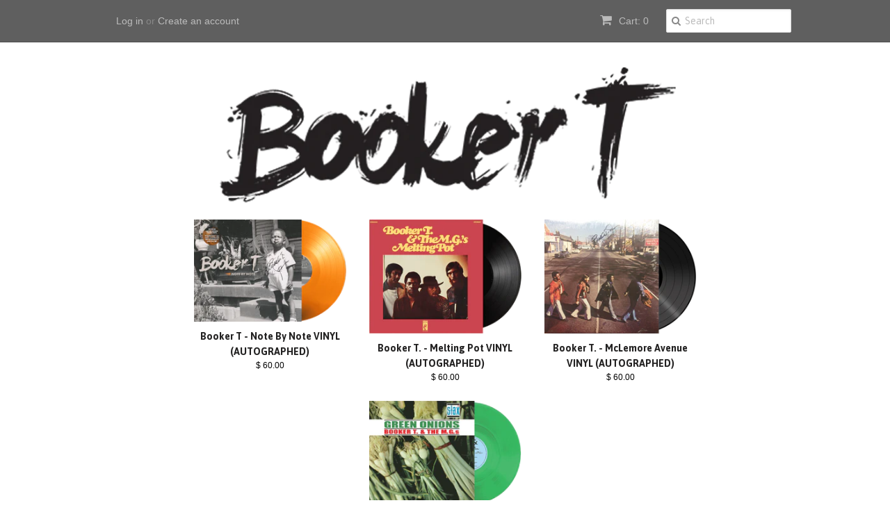

--- FILE ---
content_type: text/html; charset=utf-8
request_url: https://artist-stores.com/collections/booker-t/vinyl
body_size: 24112
content:
<!doctype html>
<!--[if lt IE 7]><html class="no-js ie6 oldie" lang="en"><![endif]-->
<!--[if IE 7]><html class="no-js ie7 oldie" lang="en"><![endif]-->
<!--[if IE 8]><html class="no-js ie8 oldie" lang="en"><![endif]-->
<!--[if gt IE 8]><!--><html class="no-js" lang="en"><!--<![endif]-->

<head>

<link rel="shortcut icon" href="//artist-stores.com/cdn/shop/t/3/assets/favicon-nov2014.png?v=4578" type="image/png" />
  <meta charset="utf-8">
  <!--[if IE]><meta http-equiv='X-UA-Compatible' content='IE=edge,chrome=1'><![endif]-->

  <title>
  Booker T &ndash; tagged "Vinyl" &ndash; Dolger Artist Stores
  </title>

  

  <meta name="viewport" content="width=device-width, initial-scale=1.0" />
  
  <link rel="canonical" href="https://artist-stores.com/collections/booker-t/vinyl" /> 

  


  <meta property="og:type" content="website" />
  <meta property="og:title" content="Booker T" />
  
    <meta property="og:image" content="http://artist-stores.com/cdn/shop/t/3/assets/logo.png?v=37055608866851608081706739109" />
    <meta property="og:image:secure_url" content="https://artist-stores.com/cdn/shop/t/3/assets/logo.png?v=37055608866851608081706739109" />
  



<meta property="og:url" content="https://artist-stores.com/collections/booker-t/vinyl" />
<meta property="og:site_name" content="Dolger Artist Stores" />
  
 


  <link href="//artist-stores.com/cdn/shop/t/3/assets/styles-bookert.scss.css?v=30353106680026730671763497056" rel="stylesheet" type="text/css" media="all" />
  <link href="//artist-stores.com/cdn/s/global/social/social-icons.css" rel="stylesheet" type="text/css" media="all" />
  <link href="//netdna.bootstrapcdn.com/font-awesome/4.0.3/css/font-awesome.css" rel="stylesheet" type="text/css" media="all" />
  
  <link rel="stylesheet" type="text/css" href="//fonts.googleapis.com/css?family=Asap:300,400,700">
  
  
  <link rel="stylesheet" type="text/css" href="//fonts.googleapis.com/css?family=Cabin:300,400,700">
  
  <script src="//artist-stores.com/cdn/shop/t/3/assets/html5shiv.js?v=107268875627107148941409173783" type="text/javascript"></script>

  <script>window.performance && window.performance.mark && window.performance.mark('shopify.content_for_header.start');</script><meta id="shopify-digital-wallet" name="shopify-digital-wallet" content="/6338489/digital_wallets/dialog">
<meta name="shopify-checkout-api-token" content="c692bcbd9eccbf774c3a006a6dd06512">
<meta id="in-context-paypal-metadata" data-shop-id="6338489" data-venmo-supported="false" data-environment="production" data-locale="en_US" data-paypal-v4="true" data-currency="USD">
<link rel="alternate" type="application/atom+xml" title="Feed" href="/collections/booker-t/vinyl.atom" />
<link rel="alternate" type="application/json+oembed" href="https://artist-stores.com/collections/booker-t/vinyl.oembed">
<script async="async" src="/checkouts/internal/preloads.js?locale=en-US"></script>
<link rel="preconnect" href="https://shop.app" crossorigin="anonymous">
<script async="async" src="https://shop.app/checkouts/internal/preloads.js?locale=en-US&shop_id=6338489" crossorigin="anonymous"></script>
<script id="apple-pay-shop-capabilities" type="application/json">{"shopId":6338489,"countryCode":"US","currencyCode":"USD","merchantCapabilities":["supports3DS"],"merchantId":"gid:\/\/shopify\/Shop\/6338489","merchantName":"Dolger Artist Stores","requiredBillingContactFields":["postalAddress","email"],"requiredShippingContactFields":["postalAddress","email"],"shippingType":"shipping","supportedNetworks":["visa","masterCard","amex","discover","elo","jcb"],"total":{"type":"pending","label":"Dolger Artist Stores","amount":"1.00"},"shopifyPaymentsEnabled":true,"supportsSubscriptions":true}</script>
<script id="shopify-features" type="application/json">{"accessToken":"c692bcbd9eccbf774c3a006a6dd06512","betas":["rich-media-storefront-analytics"],"domain":"artist-stores.com","predictiveSearch":true,"shopId":6338489,"locale":"en"}</script>
<script>var Shopify = Shopify || {};
Shopify.shop = "fast-atmosphere-artist-stores.myshopify.com";
Shopify.locale = "en";
Shopify.currency = {"active":"USD","rate":"1.0"};
Shopify.country = "US";
Shopify.theme = {"name":"Minimal","id":10375787,"schema_name":null,"schema_version":null,"theme_store_id":380,"role":"main"};
Shopify.theme.handle = "null";
Shopify.theme.style = {"id":null,"handle":null};
Shopify.cdnHost = "artist-stores.com/cdn";
Shopify.routes = Shopify.routes || {};
Shopify.routes.root = "/";</script>
<script type="module">!function(o){(o.Shopify=o.Shopify||{}).modules=!0}(window);</script>
<script>!function(o){function n(){var o=[];function n(){o.push(Array.prototype.slice.apply(arguments))}return n.q=o,n}var t=o.Shopify=o.Shopify||{};t.loadFeatures=n(),t.autoloadFeatures=n()}(window);</script>
<script>
  window.ShopifyPay = window.ShopifyPay || {};
  window.ShopifyPay.apiHost = "shop.app\/pay";
  window.ShopifyPay.redirectState = null;
</script>
<script id="shop-js-analytics" type="application/json">{"pageType":"collection"}</script>
<script defer="defer" async type="module" src="//artist-stores.com/cdn/shopifycloud/shop-js/modules/v2/client.init-shop-cart-sync_BdyHc3Nr.en.esm.js"></script>
<script defer="defer" async type="module" src="//artist-stores.com/cdn/shopifycloud/shop-js/modules/v2/chunk.common_Daul8nwZ.esm.js"></script>
<script type="module">
  await import("//artist-stores.com/cdn/shopifycloud/shop-js/modules/v2/client.init-shop-cart-sync_BdyHc3Nr.en.esm.js");
await import("//artist-stores.com/cdn/shopifycloud/shop-js/modules/v2/chunk.common_Daul8nwZ.esm.js");

  window.Shopify.SignInWithShop?.initShopCartSync?.({"fedCMEnabled":true,"windoidEnabled":true});

</script>
<script>
  window.Shopify = window.Shopify || {};
  if (!window.Shopify.featureAssets) window.Shopify.featureAssets = {};
  window.Shopify.featureAssets['shop-js'] = {"shop-cart-sync":["modules/v2/client.shop-cart-sync_QYOiDySF.en.esm.js","modules/v2/chunk.common_Daul8nwZ.esm.js"],"init-fed-cm":["modules/v2/client.init-fed-cm_DchLp9rc.en.esm.js","modules/v2/chunk.common_Daul8nwZ.esm.js"],"shop-button":["modules/v2/client.shop-button_OV7bAJc5.en.esm.js","modules/v2/chunk.common_Daul8nwZ.esm.js"],"init-windoid":["modules/v2/client.init-windoid_DwxFKQ8e.en.esm.js","modules/v2/chunk.common_Daul8nwZ.esm.js"],"shop-cash-offers":["modules/v2/client.shop-cash-offers_DWtL6Bq3.en.esm.js","modules/v2/chunk.common_Daul8nwZ.esm.js","modules/v2/chunk.modal_CQq8HTM6.esm.js"],"shop-toast-manager":["modules/v2/client.shop-toast-manager_CX9r1SjA.en.esm.js","modules/v2/chunk.common_Daul8nwZ.esm.js"],"init-shop-email-lookup-coordinator":["modules/v2/client.init-shop-email-lookup-coordinator_UhKnw74l.en.esm.js","modules/v2/chunk.common_Daul8nwZ.esm.js"],"pay-button":["modules/v2/client.pay-button_DzxNnLDY.en.esm.js","modules/v2/chunk.common_Daul8nwZ.esm.js"],"avatar":["modules/v2/client.avatar_BTnouDA3.en.esm.js"],"init-shop-cart-sync":["modules/v2/client.init-shop-cart-sync_BdyHc3Nr.en.esm.js","modules/v2/chunk.common_Daul8nwZ.esm.js"],"shop-login-button":["modules/v2/client.shop-login-button_D8B466_1.en.esm.js","modules/v2/chunk.common_Daul8nwZ.esm.js","modules/v2/chunk.modal_CQq8HTM6.esm.js"],"init-customer-accounts-sign-up":["modules/v2/client.init-customer-accounts-sign-up_C8fpPm4i.en.esm.js","modules/v2/client.shop-login-button_D8B466_1.en.esm.js","modules/v2/chunk.common_Daul8nwZ.esm.js","modules/v2/chunk.modal_CQq8HTM6.esm.js"],"init-shop-for-new-customer-accounts":["modules/v2/client.init-shop-for-new-customer-accounts_CVTO0Ztu.en.esm.js","modules/v2/client.shop-login-button_D8B466_1.en.esm.js","modules/v2/chunk.common_Daul8nwZ.esm.js","modules/v2/chunk.modal_CQq8HTM6.esm.js"],"init-customer-accounts":["modules/v2/client.init-customer-accounts_dRgKMfrE.en.esm.js","modules/v2/client.shop-login-button_D8B466_1.en.esm.js","modules/v2/chunk.common_Daul8nwZ.esm.js","modules/v2/chunk.modal_CQq8HTM6.esm.js"],"shop-follow-button":["modules/v2/client.shop-follow-button_CkZpjEct.en.esm.js","modules/v2/chunk.common_Daul8nwZ.esm.js","modules/v2/chunk.modal_CQq8HTM6.esm.js"],"lead-capture":["modules/v2/client.lead-capture_BntHBhfp.en.esm.js","modules/v2/chunk.common_Daul8nwZ.esm.js","modules/v2/chunk.modal_CQq8HTM6.esm.js"],"checkout-modal":["modules/v2/client.checkout-modal_CfxcYbTm.en.esm.js","modules/v2/chunk.common_Daul8nwZ.esm.js","modules/v2/chunk.modal_CQq8HTM6.esm.js"],"shop-login":["modules/v2/client.shop-login_Da4GZ2H6.en.esm.js","modules/v2/chunk.common_Daul8nwZ.esm.js","modules/v2/chunk.modal_CQq8HTM6.esm.js"],"payment-terms":["modules/v2/client.payment-terms_MV4M3zvL.en.esm.js","modules/v2/chunk.common_Daul8nwZ.esm.js","modules/v2/chunk.modal_CQq8HTM6.esm.js"]};
</script>
<script>(function() {
  var isLoaded = false;
  function asyncLoad() {
    if (isLoaded) return;
    isLoaded = true;
    var urls = ["https:\/\/chimpstatic.com\/mcjs-connected\/js\/users\/f72aa44ce74ee4065b1990365\/993127234b6e526c9d8b25fe8.js?shop=fast-atmosphere-artist-stores.myshopify.com","https:\/\/widgetic.com\/sdk\/sdk.js?shop=fast-atmosphere-artist-stores.myshopify.com","https:\/\/cdn.hextom.com\/js\/quickannouncementbar.js?shop=fast-atmosphere-artist-stores.myshopify.com"];
    for (var i = 0; i < urls.length; i++) {
      var s = document.createElement('script');
      s.type = 'text/javascript';
      s.async = true;
      s.src = urls[i];
      var x = document.getElementsByTagName('script')[0];
      x.parentNode.insertBefore(s, x);
    }
  };
  if(window.attachEvent) {
    window.attachEvent('onload', asyncLoad);
  } else {
    window.addEventListener('load', asyncLoad, false);
  }
})();</script>
<script id="__st">var __st={"a":6338489,"offset":-28800,"reqid":"90751781-4ac6-472c-a2af-6253a39261a2-1768978451","pageurl":"artist-stores.com\/collections\/booker-t\/vinyl","u":"bb2f429e67c2","p":"collection","rtyp":"collection","rid":30896423};</script>
<script>window.ShopifyPaypalV4VisibilityTracking = true;</script>
<script id="captcha-bootstrap">!function(){'use strict';const t='contact',e='account',n='new_comment',o=[[t,t],['blogs',n],['comments',n],[t,'customer']],c=[[e,'customer_login'],[e,'guest_login'],[e,'recover_customer_password'],[e,'create_customer']],r=t=>t.map((([t,e])=>`form[action*='/${t}']:not([data-nocaptcha='true']) input[name='form_type'][value='${e}']`)).join(','),a=t=>()=>t?[...document.querySelectorAll(t)].map((t=>t.form)):[];function s(){const t=[...o],e=r(t);return a(e)}const i='password',u='form_key',d=['recaptcha-v3-token','g-recaptcha-response','h-captcha-response',i],f=()=>{try{return window.sessionStorage}catch{return}},m='__shopify_v',_=t=>t.elements[u];function p(t,e,n=!1){try{const o=window.sessionStorage,c=JSON.parse(o.getItem(e)),{data:r}=function(t){const{data:e,action:n}=t;return t[m]||n?{data:e,action:n}:{data:t,action:n}}(c);for(const[e,n]of Object.entries(r))t.elements[e]&&(t.elements[e].value=n);n&&o.removeItem(e)}catch(o){console.error('form repopulation failed',{error:o})}}const l='form_type',E='cptcha';function T(t){t.dataset[E]=!0}const w=window,h=w.document,L='Shopify',v='ce_forms',y='captcha';let A=!1;((t,e)=>{const n=(g='f06e6c50-85a8-45c8-87d0-21a2b65856fe',I='https://cdn.shopify.com/shopifycloud/storefront-forms-hcaptcha/ce_storefront_forms_captcha_hcaptcha.v1.5.2.iife.js',D={infoText:'Protected by hCaptcha',privacyText:'Privacy',termsText:'Terms'},(t,e,n)=>{const o=w[L][v],c=o.bindForm;if(c)return c(t,g,e,D).then(n);var r;o.q.push([[t,g,e,D],n]),r=I,A||(h.body.append(Object.assign(h.createElement('script'),{id:'captcha-provider',async:!0,src:r})),A=!0)});var g,I,D;w[L]=w[L]||{},w[L][v]=w[L][v]||{},w[L][v].q=[],w[L][y]=w[L][y]||{},w[L][y].protect=function(t,e){n(t,void 0,e),T(t)},Object.freeze(w[L][y]),function(t,e,n,w,h,L){const[v,y,A,g]=function(t,e,n){const i=e?o:[],u=t?c:[],d=[...i,...u],f=r(d),m=r(i),_=r(d.filter((([t,e])=>n.includes(e))));return[a(f),a(m),a(_),s()]}(w,h,L),I=t=>{const e=t.target;return e instanceof HTMLFormElement?e:e&&e.form},D=t=>v().includes(t);t.addEventListener('submit',(t=>{const e=I(t);if(!e)return;const n=D(e)&&!e.dataset.hcaptchaBound&&!e.dataset.recaptchaBound,o=_(e),c=g().includes(e)&&(!o||!o.value);(n||c)&&t.preventDefault(),c&&!n&&(function(t){try{if(!f())return;!function(t){const e=f();if(!e)return;const n=_(t);if(!n)return;const o=n.value;o&&e.removeItem(o)}(t);const e=Array.from(Array(32),(()=>Math.random().toString(36)[2])).join('');!function(t,e){_(t)||t.append(Object.assign(document.createElement('input'),{type:'hidden',name:u})),t.elements[u].value=e}(t,e),function(t,e){const n=f();if(!n)return;const o=[...t.querySelectorAll(`input[type='${i}']`)].map((({name:t})=>t)),c=[...d,...o],r={};for(const[a,s]of new FormData(t).entries())c.includes(a)||(r[a]=s);n.setItem(e,JSON.stringify({[m]:1,action:t.action,data:r}))}(t,e)}catch(e){console.error('failed to persist form',e)}}(e),e.submit())}));const S=(t,e)=>{t&&!t.dataset[E]&&(n(t,e.some((e=>e===t))),T(t))};for(const o of['focusin','change'])t.addEventListener(o,(t=>{const e=I(t);D(e)&&S(e,y())}));const B=e.get('form_key'),M=e.get(l),P=B&&M;t.addEventListener('DOMContentLoaded',(()=>{const t=y();if(P)for(const e of t)e.elements[l].value===M&&p(e,B);[...new Set([...A(),...v().filter((t=>'true'===t.dataset.shopifyCaptcha))])].forEach((e=>S(e,t)))}))}(h,new URLSearchParams(w.location.search),n,t,e,['guest_login'])})(!0,!0)}();</script>
<script integrity="sha256-4kQ18oKyAcykRKYeNunJcIwy7WH5gtpwJnB7kiuLZ1E=" data-source-attribution="shopify.loadfeatures" defer="defer" src="//artist-stores.com/cdn/shopifycloud/storefront/assets/storefront/load_feature-a0a9edcb.js" crossorigin="anonymous"></script>
<script crossorigin="anonymous" defer="defer" src="//artist-stores.com/cdn/shopifycloud/storefront/assets/shopify_pay/storefront-65b4c6d7.js?v=20250812"></script>
<script data-source-attribution="shopify.dynamic_checkout.dynamic.init">var Shopify=Shopify||{};Shopify.PaymentButton=Shopify.PaymentButton||{isStorefrontPortableWallets:!0,init:function(){window.Shopify.PaymentButton.init=function(){};var t=document.createElement("script");t.src="https://artist-stores.com/cdn/shopifycloud/portable-wallets/latest/portable-wallets.en.js",t.type="module",document.head.appendChild(t)}};
</script>
<script data-source-attribution="shopify.dynamic_checkout.buyer_consent">
  function portableWalletsHideBuyerConsent(e){var t=document.getElementById("shopify-buyer-consent"),n=document.getElementById("shopify-subscription-policy-button");t&&n&&(t.classList.add("hidden"),t.setAttribute("aria-hidden","true"),n.removeEventListener("click",e))}function portableWalletsShowBuyerConsent(e){var t=document.getElementById("shopify-buyer-consent"),n=document.getElementById("shopify-subscription-policy-button");t&&n&&(t.classList.remove("hidden"),t.removeAttribute("aria-hidden"),n.addEventListener("click",e))}window.Shopify?.PaymentButton&&(window.Shopify.PaymentButton.hideBuyerConsent=portableWalletsHideBuyerConsent,window.Shopify.PaymentButton.showBuyerConsent=portableWalletsShowBuyerConsent);
</script>
<script data-source-attribution="shopify.dynamic_checkout.cart.bootstrap">document.addEventListener("DOMContentLoaded",(function(){function t(){return document.querySelector("shopify-accelerated-checkout-cart, shopify-accelerated-checkout")}if(t())Shopify.PaymentButton.init();else{new MutationObserver((function(e,n){t()&&(Shopify.PaymentButton.init(),n.disconnect())})).observe(document.body,{childList:!0,subtree:!0})}}));
</script>
<link id="shopify-accelerated-checkout-styles" rel="stylesheet" media="screen" href="https://artist-stores.com/cdn/shopifycloud/portable-wallets/latest/accelerated-checkout-backwards-compat.css" crossorigin="anonymous">
<style id="shopify-accelerated-checkout-cart">
        #shopify-buyer-consent {
  margin-top: 1em;
  display: inline-block;
  width: 100%;
}

#shopify-buyer-consent.hidden {
  display: none;
}

#shopify-subscription-policy-button {
  background: none;
  border: none;
  padding: 0;
  text-decoration: underline;
  font-size: inherit;
  cursor: pointer;
}

#shopify-subscription-policy-button::before {
  box-shadow: none;
}

      </style>

<script>window.performance && window.performance.mark && window.performance.mark('shopify.content_for_header.end');</script>
  
  <script type="text/javascript" src="//ajax.googleapis.com/ajax/libs/jquery/1.7/jquery.min.js"></script>
  
  <script src="//artist-stores.com/cdn/shopifycloud/storefront/assets/themes_support/option_selection-b017cd28.js" type="text/javascript"></script>
  <script src="//artist-stores.com/cdn/shopifycloud/storefront/assets/themes_support/api.jquery-7ab1a3a4.js" type="text/javascript"></script>

  
  
    
  <link href="//artist-stores.com/cdn/shop/t/3/assets/mp3-player-button.css?v=103747713341725664701421701884" rel="stylesheet" type="text/css" media="all" />
  <script src="//artist-stores.com/cdn/shop/t/3/assets/soundmanager2.js?v=16117719374916027181421694720" type="text/javascript"></script>
  <script src="//artist-stores.com/cdn/shop/t/3/assets/mp3-player-button.js?v=6580131086168981471421694717" type="text/javascript"></script>
  <script src="//artist-stores.com/cdn/shop/t/3/assets/soundmanager2path.js?v=67447808021547420221421700053" type="text/javascript"></script>
  
<!-- BEGIN app block: shopify://apps/sami-b2b-lock/blocks/app-embed/8d86a3b4-97b3-44ab-adc1-ec01c5a89da9 -->
 


  <script>

    window.Samita = window.Samita || {}
    Samita.SamitaLocksAccessParams = Samita.SamitaLocksAccessParams || {}
    Samita.SamitaLocksAccessParams.settings =  {"general":{"price_atc":"plain_text","effect_button":"ripple","placeholder_message":true,"placeholder_templateLock":true},"template":{"text_color":"#000","btn_bg_color":"#7396a2","bg_placeholder":"#f3f3f3","btn_text_color":"#ffffff","bg_notification":"#fff","input_box_shadow":"#ccc","plain_text_color":"#230d0d","color_placeholder":"#000","button_priceAtc_bg":"#5487a0","input_passcode_color":"#000","button_priceAtc_color":"#fff","input_passcode_background":"#ffffff"}};
    Samita.SamitaLocksAccessParams.locks =  [{"access":1,"id":44859,"resources_conditional":{"ip":{"type":"whitelist","message":"This content is not available in your country","countries":[]},"type":["secret"],"customer":{"logic":[[{"type":"tagged_with","value":null}]],"source":"manual","listManual":[{"id":343281467,"email":"dave@fastatmosphere.com","last_name":"Schwartz","first_name":"Dave"},{"id":8091277492382,"email":"rarfyajar@gmail.com","last_name":"Farrar","first_name":"Jay"}]},"passcode":{"code":null,"message":null,"listCode":[]},"redirect":{"type":"notifications","modal":{"title":"Restricted Page","button":"Go to login","buttonUrl":"/account/login","description":"You need to log in to access this page"},"notification":"You do not have permission to view these items."},"secretLink":{"code":["emsposter1","straightfaceep","b0FrdGRHdnlMdg==","ems2026store"],"links":[],"message":"You must be a subscriber to The Electro Melodier Society to have access to this item.","resources":"products"},"checkoutLock":{"error":{"default":{"message":"Sorry, this item can’t be purchased","allProduct":"All products in this store cannot be checked out","customerIsLogin":"Checkout is available for guests only","productTagEqual":"Product {{ title }} has a tag that prevents checkout","customerTagEqual":"Your account has a tag that prevents checkout","customerEmailEqual":"Your email is not eligible for checkout","customerIsNotLogin":"You need to log in before proceeding with checkout","customerPhoneEqual":"Your phone is not eligible for checkout","productTagNotEqual":"Products must have a specific tag to proceed with checkout","selectProductEqual":"Product {{ title }} cannot be checked out","customerTagNotEqual":"Your account needs a specific tag to proceed with checkout","customerEmailContains":"Your email contains characters that prevent checkout","customerEmailNotEqual":"Your email is not eligible for checkout","customerPhoneNotEqual":"Your phone is not eligible for checkout","selectProductNotEqual":"Only certain products are eligible for checkout"}},"operator":"and","conditions":[{"value":null,"where":"EQUALS","select":"ALL","values":[]}]}},"advanced":{"language":{"active":false,"languages":[]},"dateRange":{"active":false,"endDate":"2026-01-20T23:50:34.838Z","startDate":"2026-01-19T23:50:34.838Z"},"hideHeaderFooter":false,"formRequestAccess":{"form":"default","title":"Request access","action":"request access!","active":false,"message":"You do not have access right?","shortcode":null}},"resources_lock":{"url":[null],"page":[],"type":"collections","blogs":{"active":"blogs","selectedBlogs":[],"selectedArticles":[]},"exclude":{"url":[],"active":false},"setting":["all"],"hideList":false,"products":[],"variants":[],"PreviewLink":"fast-atmosphere-artist-stores.myshopify.com/collections/ems-2026-store","collections":{"336321839262":"collections"},"grandAccess":{"time":"500","interval":"hour"},"limitProduct":"manual","allowHomePage":true},"status":1},{"access":1,"id":44620,"resources_conditional":{"ip":{"type":"whitelist","message":"This content is not available in your country","countries":[]},"type":["customers"],"customer":{"logic":[[{"type":"tagged_with","value":"EMS2026"}]],"source":"rules","listManual":[]},"passcode":{"code":null,"message":null,"listCode":[]},"redirect":{"type":"notifications","modal":{"title":"Restricted Page","button":"Go to login","buttonUrl":"/account/login","description":"You need to log in to access this page"},"notification":"You do not have access to The Electro Melodier Society 2026 Son Volt Fan Club content. Please visit Son Volt's Web Store to purchase the subscription and make sure you are logged in. Thank you!"},"secretLink":{"code":[],"links":[],"message":null,"resources":"products"},"checkoutLock":{"error":{"default":{"message":"Sorry, this item can’t be purchased","allProduct":"All products in this store cannot be checked out","customerIsLogin":"Checkout is available for guests only","productTagEqual":"Product {{ title }} has a tag that prevents checkout","customerTagEqual":"Your account has a tag that prevents checkout","customerEmailEqual":"Your email is not eligible for checkout","customerIsNotLogin":"You need to log in before proceeding with checkout","customerPhoneEqual":"Your phone is not eligible for checkout","productTagNotEqual":"Products must have a specific tag to proceed with checkout","selectProductEqual":"Product {{ title }} cannot be checked out","customerTagNotEqual":"Your account needs a specific tag to proceed with checkout","customerEmailContains":"Your email contains characters that prevent checkout","customerEmailNotEqual":"Your email is not eligible for checkout","customerPhoneNotEqual":"Your phone is not eligible for checkout","selectProductNotEqual":"Only certain products are eligible for checkout"}},"operator":"and","conditions":[{"value":null,"where":"EQUALS","select":"ALL","values":[]}]}},"advanced":{"language":{"active":false,"languages":[]},"dateRange":{"active":false,"endDate":"2026-01-13T19:05:44.685Z","startDate":"2026-01-12T19:05:44.685Z"},"hideHeaderFooter":false,"formRequestAccess":{"form":"default","title":"Request access","action":"request access!","active":false,"message":"You do not have access right?","shortcode":null}},"resources_lock":{"url":[null],"page":["/pages/the-electro-melodier-society-2026","/pages/week-one-the-2026-electro-melodier-society","/pages/week-two-the-2026-electro-melodier-society"],"type":"page","blogs":{"active":"blogs","selectedBlogs":[],"selectedArticles":[]},"exclude":{"url":[],"active":false},"setting":["all"],"hideList":false,"products":[],"variants":[],"PreviewLink":"fast-atmosphere-artist-stores.myshopify.com/pages/week-two-the-2026-electro-melodier-society","collections":[],"grandAccess":{"time":1,"interval":"hour"},"limitProduct":"manual","allowHomePage":true,"excludeProduct":{"list":[],"active":false}},"status":1},{"access":1,"id":33846,"resources_conditional":{"type":["logged"],"customer":{"logic":[[{"type":"tagged_with","value":null}]],"source":"rules","listManual":[]},"passcode":{"code":null,"message":null,"listCode":[]},"redirect":{"type":["notifications"],"notification":"You must be a subscriber to The Electro Melodier Society to have access to this item. Please subscribe and then log in to visit the EMS Store"},"secretLink":{"code":[],"links":[],"message":null,"resources":"products"}},"advanced":null,"resources_lock":{"url":null,"page":[],"type":"collections","blogs":{"active":"blogs","selectedBlogs":[],"selectedArticles":[]},"exclude":{"url":[],"active":false},"setting":["all"],"hideList":false,"products":[],"PreviewLink":"fast-atmosphere-artist-stores.myshopify.com/collections/ems-merch","collections":{"317476438174":"collections"},"grandAccess":{"time":1,"interval":"hour"},"limitProduct":"manual","allowHomePage":true},"status":1},{"access":1,"id":25813,"resources_conditional":{"type":["secret"],"customer":{"logic":[[{"type":"tagged_with","value":null}]],"source":"manual","listManual":[{"id":343281467,"email":"dave@fastatmosphere.com","last_name":"Schwartz","first_name":"Dave"},{"id":8091277492382,"email":"rarfyajar@gmail.com","last_name":"Farrar","first_name":"Jay"}]},"passcode":{"code":null,"message":null,"listCode":[]},"redirect":{"type":"notifications","notification":"You do not have permission to view these items."},"secretLink":{"code":["emsposter1","straightfaceep","b0FrdGRHdnlMdg=="],"links":[],"message":"You must be a subscriber to The Electro Melodier Society to have access to this item.","resources":"products"}},"advanced":null,"resources_lock":{"url":null,"page":[],"type":"collections","blogs":{"active":"blogs","selectedBlogs":[],"selectedArticles":[]},"exclude":{"url":[],"active":false},"setting":["all"],"hideList":false,"products":[],"PreviewLink":"https://fast-atmosphere-artist-stores.myshopify.com","collections":{"317476438174":"collections"},"grandAccess":{"time":"500","interval":"hour"},"limitProduct":"manual","allowHomePage":true},"status":1},{"access":1,"id":22253,"resources_conditional":{"ip":{"type":"whitelist","message":"This content is not available in your country","countries":[]},"type":["customers"],"customer":{"logic":[[{"type":"tagged_with","value":"ems"}]],"source":"rules","listManual":[]},"passcode":{"code":null,"message":"Please log in to The Electro Melodier Society.","listCode":[]},"redirect":{"type":["notifications"],"modal":{"title":"Restricted Page","button":"Go to login","buttonUrl":"/account/login","description":"You need to log in to access this page"},"notification":"You do not have access to The Electro Melodier Society Son Volt Fan Club content. Please visit Son Volt's Web Store to purchase the subscription and make sure you are logged in. Thank you!"},"secretLink":{"code":[],"links":[],"message":null,"resources":"products"},"checkoutLock":{"error":{"default":{"message":"Sorry, this item can’t be purchased","allProduct":"All products in this store cannot be checked out","customerIsLogin":"Checkout is available for guests only","productTagEqual":"Product {{ title }} has a tag that prevents checkout","customerTagEqual":"Your account has a tag that prevents checkout","customerEmailEqual":"Your email is not eligible for checkout","customerIsNotLogin":"You need to log in before proceeding with checkout","customerPhoneEqual":"Your phone is not eligible for checkout","productTagNotEqual":"Products must have a specific tag to proceed with checkout","selectProductEqual":"Product {{ title }} cannot be checked out","customerTagNotEqual":"Your account needs a specific tag to proceed with checkout","customerEmailContains":"Your email contains characters that prevent checkout","customerEmailNotEqual":"Your email is not eligible for checkout","customerPhoneNotEqual":"Your phone is not eligible for checkout","selectProductNotEqual":"Only certain products are eligible for checkout"}},"operator":"and","conditions":[{"value":null,"where":"EQUALS","select":"ALL","values":[]}]}},"advanced":{"language":{"active":false,"languages":[]},"dateRange":{"active":false,"endDate":"2025-08-20T00:56:41.303Z","startDate":"2025-08-19T00:56:41.303Z"},"formRequestAccess":{"form":"default","title":"Request access","action":"request access!","active":false,"message":"You do not have access right?","shortcode":null}},"resources_lock":{"url":[null],"page":["/pages/the-electro-melodier-society","/pages/week-one-the-electro-melodier-society","/pages/week-two-the-electro-melodier-society-staged","/pages/week-two-the-electro-melodier-society","/pages/week-three-the-electro-melodier-society","/pages/week-four-the-electro-melodier-society","/pages/week-five-the-electro-melodier-society","/pages/week-six-the-electro-melodier-society-stagedforjf","/pages/week-six-the-electro-melodier-society","/pages/week-seven-the-electro-melodier-society","/pages/week-seven-the-electro-melodier-society-stagedforjf","/pages/week-eight-the-electro-melodier-society","/pages/copy-of-week-nine-the-electro-melodier-society-stag","/pages/week-nine-the-electro-melodier-society","/pages/week-ten-the-electro-melodier-society-stagedforj","/pages/week-ten-the-electro-melodier-society","/pages/week-eleven-the-electro-melodier-society","/pages/week-twelve-the-electro-melodier-society","/pages/week-thirteen-the-electro-melodier-society","/pages/week-fourteen-the-electro-melodier-society","/pages/week-fifteen-the-electro-melodier-society","/pages/week-sixteen-the-electro-melodier-society","/pages/week-seventeen-the-electro-melodier-society","/pages/week-eighteen-the-electro-melodier-society","/pages/ems-lost-tracks-and-found-sounds","/pages/ems-new-son-volt-tracks","/pages/ems-photos","/pages/ems-son-volt-radio","/pages/week-nineteen-the-electro-melodier-society","/pages/week-twenty-the-electro-melodier-society","/pages/week-twenty-one-the-electro-melodier-society","/pages/week-twenty-two-the-electro-melodier-society","/pages/week-twenty-three-the-electro-melodier-society","/pages/week-twenty-four-the-electro-melodier-society","/pages/week-twenty-five-the-electro-melodier-society","/pages/week-twenty-six-the-electro-melodier-society","/pages/week-twenty-seven-the-electro-melodier-society","/pages/copy-of-week-twenty-seven-the-electro-melodier-society","/pages/week-twenty-nine-the-electro-melodier-society","/pages/week-twenty-eight-the-electro-melodier-society","/pages/week-thirty-the-electro-melodier-society","/pages/week-thirty-one-the-electro-melodier-society","/pages/week-thirty-two-the-electro-melodier-society","/pages/week-thirty-three-the-electro-melodier-society","/pages/week-thirty-four-the-electro-melodier-society","/pages/week-thirty-five-the-electro-melodier-society","/pages/week-thirty-six-the-electro-melodier-society","/pages/week-thirty-seven-the-electro-melodier-society","/pages/week-thirty-eight-the-electro-melodier-society","/pages/week-thirty-nine-the-electro-melodier-society","/pages/week-forty-the-electro-melodier-society","/pages/week-forty-one-the-electro-melodier-society","/pages/week-forty-two-the-electro-melodier-society","/pages/copy-of-week-forty-three-the-electro-melodier-society","/pages/week-forty-four-the-electro-melodier-society","/pages/week-forty-five-the-electro-melodier-society","/pages/week-forty-six-the-electro-melodier-society","/pages/week-forty-seven-the-electro-melodier-society","/pages/week-forty-three-the-electro-melodier-society","/pages/week-forty-eight-the-electro-melodier-society","/pages/week-forty-nine-the-electro-melodier-society","/pages/week-fifty-the-electro-melodier-society"],"type":"page","blogs":{"active":"blogs","selectedBlogs":[],"selectedArticles":[]},"exclude":{"url":[],"active":false},"setting":["all"],"hideList":false,"products":[],"variants":[],"PreviewLink":"fast-atmosphere-artist-stores.myshopify.com/pages/week-fifty-the-electro-melodier-society","collections":[],"grandAccess":{"time":"1","interval":"day"},"limitProduct":"manual","allowHomePage":true},"status":1}];
    Samita.SamitaLocksAccessParams.themeStoreId = Shopify.theme.theme_store_id;
    Samita.SamitaLocksAccessParams.ShopUrl = Shopify.shop;
    Samita.SamitaLocksAccessParams.features =  {"conditions_specific_products":-1,"isCreateAbleLock":true,"number_lock_to_add":-1,"login_to_view_products":true,"login_to_view_pages":true,"login_to_view_urls":true,"login_to_view_blogs":true,"login_to_view_collections":true,"login_to_view_whole_websites":true,"password_protect_pages_with_locks":true,"add_multiple_passcode":true,"secret_link_view_page":true,"exclude_specific_URLs":true,"login_view_price":true,"hide_product_and_collection":true,"hide_add_to_cart_price_and_btn":true,"redirect_to_any_page_url":true,"hide_price_on_gg_search":true,"select_blog_article_to_lock":true,"select_customer_for_lock":true,"exclude_product":true,"request_access":true,"integrateApp":true,"date_range":true,"country_restriction":true,"available_languages":true,"lock_variants":true,"checkout_lock":true};
    Samita.SamitaLocksAccessParams.themeInfo  = [{"id":10341027,"name":"launchpad","role":"unpublished","theme_store_id":null,"selected":false},{"id":10374579,"name":"Expo","role":"unpublished","theme_store_id":757,"selected":false,"theme_name":"Colors"},{"id":10375787,"name":"Minimal","role":"main","theme_store_id":380,"selected":true,"theme_name":"Minimal"},{"id":142858374,"name":"Kagami","role":"demo","theme_store_id":747,"selected":false,"theme_name":"Kagami"},{"id":130972254366,"name":"Copy of Minimal","role":"unpublished","theme_store_id":380,"selected":false,"theme_name":"Minimal"},{"id":146531156126,"name":"Copy of Minimal","role":"unpublished","theme_store_id":380,"selected":false,"theme_name":"Minimal"},{"id":148628275358,"name":"Horizon","role":"unpublished","theme_store_id":2481,"selected":false,"theme_name":"Horizon","theme_version":"2.1.2"}];
    Samita.SamitaLocksAccessParams.appUrl = "https:\/\/lock.samita.io";
    Samita.SamitaLocksAccessParams.selector = {"theme_store_id":380,"theme_name":"Minimal","product":{"price":".product-single__prices","btnAtc":"form[action='/cart/add'] button[name='add']","mainContent":".wrapper.main-content"},"collection":{"productSelector":".grid-uniform .grid__item, div#gf-products > div","collectionSelect":".grid-uniform .grid__item","price":"p.grid-link__meta, .spf-product-card__price-wrapper","btnAtc":"form.spf-product__form"},"searchPage":{"productSelector":".grid__item .grid","price":"span[itemprop='price']","btnAtc":""},"otherPage":{"productSelector":"div#shopify-section-product-recommendations .grid-uniform .grid__item","price":"p.grid-link__meta","btnAtc":""},"index":{"productSelector":"div#shopify-section-featured-collection .grid-uniform .grid__item","collectionSelect":"","price":"p.grid-link__meta","btnAtc":"","singerProduct":"div#shopify-section-featured-product","singerProduct_atc":"form[action='/cart/add'] button[name='add']","singerProduct_price":"span#ProductPrice"}};
    Samita.SamitaLocksAccessParams.translation = {"default":{"general":{"Back":"Back","Submit":"Submit","Enter_passcode":"Enter passcode","Passcode_empty":"Passcode cant be empty !!","secret_lock_atc":"You cannot see the add to cart of this product !!","title_linkScret":"The link is locked !!","customer_lock_atc":"Button add to cart has been lock !!","secret_lock_price":"You cannot see the price of this product !!","Login_to_see_price":"Login to see price","Passcode_incorrect":"Passcode is incorrect !!","customer_lock_price":"Price had been locked !!","Login_to_Add_to_cart":"Login to Add to cart","notification_linkScret":"resource accessible only with secret link","This_resource_has_been_locked":"This resource has been locked","please_enter_passcode_to_unlock":"Please enter your passcode to unlock this resource"}}};
    Samita.SamitaLocksAccessParams.locale = "en";
    Samita.SamitaLocksAccessParams.current_locale = "en";
    Samita.SamitaLocksAccessParams.ListHandle = [];
    Samita.SamitaLocksAccessParams.ProductsLoad = [];
    Samita.SamitaLocksAccessParams.proxy_url = "/apps/samita-lock"
    Samita.SamitaLocksAccessParams.tokenStorefrontSamiLock = "c164d6ca84f83c26e819f61187f6dd24";

    if(window?.Shopify?.designMode){
        window.Samita.SamitaLocksAccessParams.locks = [];
    }

    
      document.querySelector('html').classList.add('smt-loadding');
    

    
    

    

    
    Samita.SamitaLocksAccessParams.ProductsLoad = Samita.SamitaLocksAccessParams.ProductsLoad || []
    Samita.SamitaLocksAccessParams.ProductsLoad = Samita.SamitaLocksAccessParams.ProductsLoad.concat([
        
          
            
            {
              "id":5400044863646,
              "title":"Booker T - Note By Note VINYL (AUTOGRAPHED)",
              "type":"Vinyl",
              "handle":"booker-t-note-by-note-vinyl-autographed",
              "collections":[30896423,33129803],
              "tags":["Vinyl"],
              "images":["\/\/artist-stores.com\/cdn\/shop\/products\/bookert-vinyl_61bed00e-030f-432d-ba36-523bf02c4acc.png?v=1594248208","\/\/artist-stores.com\/cdn\/shop\/products\/bookert-vinyl2.jpg?v=1594248263"],
              "first_available_variant": {
                "id":34988228706462
              },
              "available":true,
              "selling_plan_groups": [],
              "variants": [
                
                  
                  {
                    "id":34988228706462, 
                    "title":"Default Title",
                    "price":6000,
                    "available":true,
                  }
                
              ],
              "source": "collection"
            }
          
        
          
            ,
            {
              "id":8549972377758,
              "title":"Booker T. - Melting Pot VINYL (AUTOGRAPHED)",
              "type":"Vinyl",
              "handle":"booker-t-melting-pot-vinyl-autographed",
              "collections":[30896423,33129803],
              "tags":["Vinyl"],
              "images":["\/\/artist-stores.com\/cdn\/shop\/files\/bookert-meltingpot-vinyl_6c094ec3-9053-497a-9b8d-0e8340a22d91.png?v=1765497775"],
              "first_available_variant": {
                "id":46276594729118
              },
              "available":true,
              "selling_plan_groups": [],
              "variants": [
                
                  
                  {
                    "id":46276594729118, 
                    "title":"Default Title",
                    "price":6000,
                    "available":true,
                  }
                
              ],
              "source": "collection"
            }
          
        
          
            ,
            {
              "id":4526209926,
              "title":"Booker T. - McLemore Avenue VINYL (AUTOGRAPHED)",
              "type":"Vinyl",
              "handle":"booker-t-mclemore-avenue-vinyl-autographed",
              "collections":[30896423,33129803],
              "tags":["Vinyl"],
              "images":["\/\/artist-stores.com\/cdn\/shop\/products\/bookert-mclemore-vinyl-auto.png?v=1454353958"],
              "first_available_variant": {
                "id":14858857990
              },
              "available":true,
              "selling_plan_groups": [],
              "variants": [
                
                  
                  {
                    "id":14858857990, 
                    "title":"Default Title",
                    "price":6000,
                    "available":true,
                  }
                
              ],
              "source": "collection"
            }
          
        
          
            ,
            {
              "id":7472314548382,
              "title":"Booker T - Green Onions VINYL (AUTOGRAPHED)",
              "type":"Vinyl",
              "handle":"booker-t-green-onions-vinyl-autographed",
              "collections":[30896423,33129803],
              "tags":["Vinyl"],
              "images":["\/\/artist-stores.com\/cdn\/shop\/products\/booker-greenonionsvinyl1.png?v=1681159075","\/\/artist-stores.com\/cdn\/shop\/products\/booker-greenonionsvinyl2.jpg?v=1681159075"],
              "first_available_variant": {
                "id":42538322559134
              },
              "available":true,
              "selling_plan_groups": [],
              "variants": [
                
                  
                  {
                    "id":42538322559134, 
                    "title":"Default Title",
                    "price":6000,
                    "available":true,
                  }
                
              ],
              "source": "collection"
            }
          
        
      ])
  



    Samita.SamitaLocksAccessParams.collection ={"id":30896423,"handle":"booker-t","title":"Booker T","updated_at":"2026-01-09T04:01:14-08:00","body_html":"","published_at":"2014-11-24T09:22:00-08:00","sort_order":"manual","template_suffix":"","disjunctive":true,"rules":[{"column":"vendor","relation":"equals","condition":"Booker T"},{"column":"title","relation":"equals","condition":"Gift Card"}],"published_scope":"web","image":{"created_at":"2014-12-17T07:34:30-08:00","alt":null,"width":600,"height":81,"src":"\/\/artist-stores.com\/cdn\/shop\/collections\/bookert-storebanner.jpg?v=1418830470"}};
    
    
    Samita.SamitaLocksAccessParams.pageType = "collection"
  </script>

  <style>
    html .lock__notificationTemplateWrapper{
      background: #fff !important;
    }

    html button#passcodebtn{
      background: #7396a2 !important;
      color: #ffffff !important;
    }

    html input#passcode{
      background: #ffffff !important;
      color: #000 !important;
      box-shadow:'0 0 10px 0'#ccc !important;
    }

    html input#passcode::placeholder{
      color: #000 !important;
      box-shadow:'0 0 10px 0'#ccc !important;
    }

    html button#backbtn{
      background: #7396a2 !important;
      color: #ffffff !important;
    }

    html .lock__placeholder{
      background: #f3f3f3 !important;
      color: #000 !important;
    }

    html .smt-plain-text{
      color: #230d0d !important;
      cursor:pointer;
    }

    html .smt-button{
      background: #5487a0 !important;
      color: #fff !important;
      cursor:pointer;
      padding: 10px 20px;
      border-radius: 5px;
      text-decoration: none !important;
    }

    html.smt-loadding{
      opacity:0 !important;
      visibility:hidden !important;
    }

    
    
  </style>

  

<!-- END app block --><script src="https://cdn.shopify.com/extensions/019bc584-9ea7-72cb-83a5-ad8f9b690cd7/wholesale-lock-hide-price-111/assets/samitaLock.js" type="text/javascript" defer="defer"></script>
<link href="https://monorail-edge.shopifysvc.com" rel="dns-prefetch">
<script>(function(){if ("sendBeacon" in navigator && "performance" in window) {try {var session_token_from_headers = performance.getEntriesByType('navigation')[0].serverTiming.find(x => x.name == '_s').description;} catch {var session_token_from_headers = undefined;}var session_cookie_matches = document.cookie.match(/_shopify_s=([^;]*)/);var session_token_from_cookie = session_cookie_matches && session_cookie_matches.length === 2 ? session_cookie_matches[1] : "";var session_token = session_token_from_headers || session_token_from_cookie || "";function handle_abandonment_event(e) {var entries = performance.getEntries().filter(function(entry) {return /monorail-edge.shopifysvc.com/.test(entry.name);});if (!window.abandonment_tracked && entries.length === 0) {window.abandonment_tracked = true;var currentMs = Date.now();var navigation_start = performance.timing.navigationStart;var payload = {shop_id: 6338489,url: window.location.href,navigation_start,duration: currentMs - navigation_start,session_token,page_type: "collection"};window.navigator.sendBeacon("https://monorail-edge.shopifysvc.com/v1/produce", JSON.stringify({schema_id: "online_store_buyer_site_abandonment/1.1",payload: payload,metadata: {event_created_at_ms: currentMs,event_sent_at_ms: currentMs}}));}}window.addEventListener('pagehide', handle_abandonment_event);}}());</script>
<script id="web-pixels-manager-setup">(function e(e,d,r,n,o){if(void 0===o&&(o={}),!Boolean(null===(a=null===(i=window.Shopify)||void 0===i?void 0:i.analytics)||void 0===a?void 0:a.replayQueue)){var i,a;window.Shopify=window.Shopify||{};var t=window.Shopify;t.analytics=t.analytics||{};var s=t.analytics;s.replayQueue=[],s.publish=function(e,d,r){return s.replayQueue.push([e,d,r]),!0};try{self.performance.mark("wpm:start")}catch(e){}var l=function(){var e={modern:/Edge?\/(1{2}[4-9]|1[2-9]\d|[2-9]\d{2}|\d{4,})\.\d+(\.\d+|)|Firefox\/(1{2}[4-9]|1[2-9]\d|[2-9]\d{2}|\d{4,})\.\d+(\.\d+|)|Chrom(ium|e)\/(9{2}|\d{3,})\.\d+(\.\d+|)|(Maci|X1{2}).+ Version\/(15\.\d+|(1[6-9]|[2-9]\d|\d{3,})\.\d+)([,.]\d+|)( \(\w+\)|)( Mobile\/\w+|) Safari\/|Chrome.+OPR\/(9{2}|\d{3,})\.\d+\.\d+|(CPU[ +]OS|iPhone[ +]OS|CPU[ +]iPhone|CPU IPhone OS|CPU iPad OS)[ +]+(15[._]\d+|(1[6-9]|[2-9]\d|\d{3,})[._]\d+)([._]\d+|)|Android:?[ /-](13[3-9]|1[4-9]\d|[2-9]\d{2}|\d{4,})(\.\d+|)(\.\d+|)|Android.+Firefox\/(13[5-9]|1[4-9]\d|[2-9]\d{2}|\d{4,})\.\d+(\.\d+|)|Android.+Chrom(ium|e)\/(13[3-9]|1[4-9]\d|[2-9]\d{2}|\d{4,})\.\d+(\.\d+|)|SamsungBrowser\/([2-9]\d|\d{3,})\.\d+/,legacy:/Edge?\/(1[6-9]|[2-9]\d|\d{3,})\.\d+(\.\d+|)|Firefox\/(5[4-9]|[6-9]\d|\d{3,})\.\d+(\.\d+|)|Chrom(ium|e)\/(5[1-9]|[6-9]\d|\d{3,})\.\d+(\.\d+|)([\d.]+$|.*Safari\/(?![\d.]+ Edge\/[\d.]+$))|(Maci|X1{2}).+ Version\/(10\.\d+|(1[1-9]|[2-9]\d|\d{3,})\.\d+)([,.]\d+|)( \(\w+\)|)( Mobile\/\w+|) Safari\/|Chrome.+OPR\/(3[89]|[4-9]\d|\d{3,})\.\d+\.\d+|(CPU[ +]OS|iPhone[ +]OS|CPU[ +]iPhone|CPU IPhone OS|CPU iPad OS)[ +]+(10[._]\d+|(1[1-9]|[2-9]\d|\d{3,})[._]\d+)([._]\d+|)|Android:?[ /-](13[3-9]|1[4-9]\d|[2-9]\d{2}|\d{4,})(\.\d+|)(\.\d+|)|Mobile Safari.+OPR\/([89]\d|\d{3,})\.\d+\.\d+|Android.+Firefox\/(13[5-9]|1[4-9]\d|[2-9]\d{2}|\d{4,})\.\d+(\.\d+|)|Android.+Chrom(ium|e)\/(13[3-9]|1[4-9]\d|[2-9]\d{2}|\d{4,})\.\d+(\.\d+|)|Android.+(UC? ?Browser|UCWEB|U3)[ /]?(15\.([5-9]|\d{2,})|(1[6-9]|[2-9]\d|\d{3,})\.\d+)\.\d+|SamsungBrowser\/(5\.\d+|([6-9]|\d{2,})\.\d+)|Android.+MQ{2}Browser\/(14(\.(9|\d{2,})|)|(1[5-9]|[2-9]\d|\d{3,})(\.\d+|))(\.\d+|)|K[Aa][Ii]OS\/(3\.\d+|([4-9]|\d{2,})\.\d+)(\.\d+|)/},d=e.modern,r=e.legacy,n=navigator.userAgent;return n.match(d)?"modern":n.match(r)?"legacy":"unknown"}(),u="modern"===l?"modern":"legacy",c=(null!=n?n:{modern:"",legacy:""})[u],f=function(e){return[e.baseUrl,"/wpm","/b",e.hashVersion,"modern"===e.buildTarget?"m":"l",".js"].join("")}({baseUrl:d,hashVersion:r,buildTarget:u}),m=function(e){var d=e.version,r=e.bundleTarget,n=e.surface,o=e.pageUrl,i=e.monorailEndpoint;return{emit:function(e){var a=e.status,t=e.errorMsg,s=(new Date).getTime(),l=JSON.stringify({metadata:{event_sent_at_ms:s},events:[{schema_id:"web_pixels_manager_load/3.1",payload:{version:d,bundle_target:r,page_url:o,status:a,surface:n,error_msg:t},metadata:{event_created_at_ms:s}}]});if(!i)return console&&console.warn&&console.warn("[Web Pixels Manager] No Monorail endpoint provided, skipping logging."),!1;try{return self.navigator.sendBeacon.bind(self.navigator)(i,l)}catch(e){}var u=new XMLHttpRequest;try{return u.open("POST",i,!0),u.setRequestHeader("Content-Type","text/plain"),u.send(l),!0}catch(e){return console&&console.warn&&console.warn("[Web Pixels Manager] Got an unhandled error while logging to Monorail."),!1}}}}({version:r,bundleTarget:l,surface:e.surface,pageUrl:self.location.href,monorailEndpoint:e.monorailEndpoint});try{o.browserTarget=l,function(e){var d=e.src,r=e.async,n=void 0===r||r,o=e.onload,i=e.onerror,a=e.sri,t=e.scriptDataAttributes,s=void 0===t?{}:t,l=document.createElement("script"),u=document.querySelector("head"),c=document.querySelector("body");if(l.async=n,l.src=d,a&&(l.integrity=a,l.crossOrigin="anonymous"),s)for(var f in s)if(Object.prototype.hasOwnProperty.call(s,f))try{l.dataset[f]=s[f]}catch(e){}if(o&&l.addEventListener("load",o),i&&l.addEventListener("error",i),u)u.appendChild(l);else{if(!c)throw new Error("Did not find a head or body element to append the script");c.appendChild(l)}}({src:f,async:!0,onload:function(){if(!function(){var e,d;return Boolean(null===(d=null===(e=window.Shopify)||void 0===e?void 0:e.analytics)||void 0===d?void 0:d.initialized)}()){var d=window.webPixelsManager.init(e)||void 0;if(d){var r=window.Shopify.analytics;r.replayQueue.forEach((function(e){var r=e[0],n=e[1],o=e[2];d.publishCustomEvent(r,n,o)})),r.replayQueue=[],r.publish=d.publishCustomEvent,r.visitor=d.visitor,r.initialized=!0}}},onerror:function(){return m.emit({status:"failed",errorMsg:"".concat(f," has failed to load")})},sri:function(e){var d=/^sha384-[A-Za-z0-9+/=]+$/;return"string"==typeof e&&d.test(e)}(c)?c:"",scriptDataAttributes:o}),m.emit({status:"loading"})}catch(e){m.emit({status:"failed",errorMsg:(null==e?void 0:e.message)||"Unknown error"})}}})({shopId: 6338489,storefrontBaseUrl: "https://artist-stores.com",extensionsBaseUrl: "https://extensions.shopifycdn.com/cdn/shopifycloud/web-pixels-manager",monorailEndpoint: "https://monorail-edge.shopifysvc.com/unstable/produce_batch",surface: "storefront-renderer",enabledBetaFlags: ["2dca8a86"],webPixelsConfigList: [{"id":"83427486","eventPayloadVersion":"v1","runtimeContext":"LAX","scriptVersion":"1","type":"CUSTOM","privacyPurposes":["ANALYTICS"],"name":"Google Analytics tag (migrated)"},{"id":"shopify-app-pixel","configuration":"{}","eventPayloadVersion":"v1","runtimeContext":"STRICT","scriptVersion":"0450","apiClientId":"shopify-pixel","type":"APP","privacyPurposes":["ANALYTICS","MARKETING"]},{"id":"shopify-custom-pixel","eventPayloadVersion":"v1","runtimeContext":"LAX","scriptVersion":"0450","apiClientId":"shopify-pixel","type":"CUSTOM","privacyPurposes":["ANALYTICS","MARKETING"]}],isMerchantRequest: false,initData: {"shop":{"name":"Dolger Artist Stores","paymentSettings":{"currencyCode":"USD"},"myshopifyDomain":"fast-atmosphere-artist-stores.myshopify.com","countryCode":"US","storefrontUrl":"https:\/\/artist-stores.com"},"customer":null,"cart":null,"checkout":null,"productVariants":[],"purchasingCompany":null},},"https://artist-stores.com/cdn","fcfee988w5aeb613cpc8e4bc33m6693e112",{"modern":"","legacy":""},{"shopId":"6338489","storefrontBaseUrl":"https:\/\/artist-stores.com","extensionBaseUrl":"https:\/\/extensions.shopifycdn.com\/cdn\/shopifycloud\/web-pixels-manager","surface":"storefront-renderer","enabledBetaFlags":"[\"2dca8a86\"]","isMerchantRequest":"false","hashVersion":"fcfee988w5aeb613cpc8e4bc33m6693e112","publish":"custom","events":"[[\"page_viewed\",{}],[\"collection_viewed\",{\"collection\":{\"id\":\"30896423\",\"title\":\"Booker T\",\"productVariants\":[{\"price\":{\"amount\":60.0,\"currencyCode\":\"USD\"},\"product\":{\"title\":\"Booker T - Note By Note VINYL (AUTOGRAPHED)\",\"vendor\":\"Booker T\",\"id\":\"5400044863646\",\"untranslatedTitle\":\"Booker T - Note By Note VINYL (AUTOGRAPHED)\",\"url\":\"\/products\/booker-t-note-by-note-vinyl-autographed\",\"type\":\"Vinyl\"},\"id\":\"34988228706462\",\"image\":{\"src\":\"\/\/artist-stores.com\/cdn\/shop\/products\/bookert-vinyl_61bed00e-030f-432d-ba36-523bf02c4acc.png?v=1594248208\"},\"sku\":\"BT-NBNV\",\"title\":\"Default Title\",\"untranslatedTitle\":\"Default Title\"},{\"price\":{\"amount\":60.0,\"currencyCode\":\"USD\"},\"product\":{\"title\":\"Booker T. - Melting Pot VINYL (AUTOGRAPHED)\",\"vendor\":\"Booker T\",\"id\":\"8549972377758\",\"untranslatedTitle\":\"Booker T. - Melting Pot VINYL (AUTOGRAPHED)\",\"url\":\"\/products\/booker-t-melting-pot-vinyl-autographed\",\"type\":\"Vinyl\"},\"id\":\"46276594729118\",\"image\":{\"src\":\"\/\/artist-stores.com\/cdn\/shop\/files\/bookert-meltingpot-vinyl_6c094ec3-9053-497a-9b8d-0e8340a22d91.png?v=1765497775\"},\"sku\":\"BT-MPVA\",\"title\":\"Default Title\",\"untranslatedTitle\":\"Default Title\"},{\"price\":{\"amount\":60.0,\"currencyCode\":\"USD\"},\"product\":{\"title\":\"Booker T. - McLemore Avenue VINYL (AUTOGRAPHED)\",\"vendor\":\"Booker T\",\"id\":\"4526209926\",\"untranslatedTitle\":\"Booker T. - McLemore Avenue VINYL (AUTOGRAPHED)\",\"url\":\"\/products\/booker-t-mclemore-avenue-vinyl-autographed\",\"type\":\"Vinyl\"},\"id\":\"14858857990\",\"image\":{\"src\":\"\/\/artist-stores.com\/cdn\/shop\/products\/bookert-mclemore-vinyl-auto.png?v=1454353958\"},\"sku\":\"BT-MAVAD\",\"title\":\"Default Title\",\"untranslatedTitle\":\"Default Title\"},{\"price\":{\"amount\":60.0,\"currencyCode\":\"USD\"},\"product\":{\"title\":\"Booker T - Green Onions VINYL (AUTOGRAPHED)\",\"vendor\":\"Booker T\",\"id\":\"7472314548382\",\"untranslatedTitle\":\"Booker T - Green Onions VINYL (AUTOGRAPHED)\",\"url\":\"\/products\/booker-t-green-onions-vinyl-autographed\",\"type\":\"Vinyl\"},\"id\":\"42538322559134\",\"image\":{\"src\":\"\/\/artist-stores.com\/cdn\/shop\/products\/booker-greenonionsvinyl1.png?v=1681159075\"},\"sku\":\"BT-GOV\",\"title\":\"Default Title\",\"untranslatedTitle\":\"Default Title\"}]}}]]"});</script><script>
  window.ShopifyAnalytics = window.ShopifyAnalytics || {};
  window.ShopifyAnalytics.meta = window.ShopifyAnalytics.meta || {};
  window.ShopifyAnalytics.meta.currency = 'USD';
  var meta = {"products":[{"id":5400044863646,"gid":"gid:\/\/shopify\/Product\/5400044863646","vendor":"Booker T","type":"Vinyl","handle":"booker-t-note-by-note-vinyl-autographed","variants":[{"id":34988228706462,"price":6000,"name":"Booker T - Note By Note VINYL (AUTOGRAPHED)","public_title":null,"sku":"BT-NBNV"}],"remote":false},{"id":8549972377758,"gid":"gid:\/\/shopify\/Product\/8549972377758","vendor":"Booker T","type":"Vinyl","handle":"booker-t-melting-pot-vinyl-autographed","variants":[{"id":46276594729118,"price":6000,"name":"Booker T. - Melting Pot VINYL (AUTOGRAPHED)","public_title":null,"sku":"BT-MPVA"}],"remote":false},{"id":4526209926,"gid":"gid:\/\/shopify\/Product\/4526209926","vendor":"Booker T","type":"Vinyl","handle":"booker-t-mclemore-avenue-vinyl-autographed","variants":[{"id":14858857990,"price":6000,"name":"Booker T. - McLemore Avenue VINYL (AUTOGRAPHED)","public_title":null,"sku":"BT-MAVAD"}],"remote":false},{"id":7472314548382,"gid":"gid:\/\/shopify\/Product\/7472314548382","vendor":"Booker T","type":"Vinyl","handle":"booker-t-green-onions-vinyl-autographed","variants":[{"id":42538322559134,"price":6000,"name":"Booker T - Green Onions VINYL (AUTOGRAPHED)","public_title":null,"sku":"BT-GOV"}],"remote":false}],"page":{"pageType":"collection","resourceType":"collection","resourceId":30896423,"requestId":"90751781-4ac6-472c-a2af-6253a39261a2-1768978451"}};
  for (var attr in meta) {
    window.ShopifyAnalytics.meta[attr] = meta[attr];
  }
</script>
<script class="analytics">
  (function () {
    var customDocumentWrite = function(content) {
      var jquery = null;

      if (window.jQuery) {
        jquery = window.jQuery;
      } else if (window.Checkout && window.Checkout.$) {
        jquery = window.Checkout.$;
      }

      if (jquery) {
        jquery('body').append(content);
      }
    };

    var hasLoggedConversion = function(token) {
      if (token) {
        return document.cookie.indexOf('loggedConversion=' + token) !== -1;
      }
      return false;
    }

    var setCookieIfConversion = function(token) {
      if (token) {
        var twoMonthsFromNow = new Date(Date.now());
        twoMonthsFromNow.setMonth(twoMonthsFromNow.getMonth() + 2);

        document.cookie = 'loggedConversion=' + token + '; expires=' + twoMonthsFromNow;
      }
    }

    var trekkie = window.ShopifyAnalytics.lib = window.trekkie = window.trekkie || [];
    if (trekkie.integrations) {
      return;
    }
    trekkie.methods = [
      'identify',
      'page',
      'ready',
      'track',
      'trackForm',
      'trackLink'
    ];
    trekkie.factory = function(method) {
      return function() {
        var args = Array.prototype.slice.call(arguments);
        args.unshift(method);
        trekkie.push(args);
        return trekkie;
      };
    };
    for (var i = 0; i < trekkie.methods.length; i++) {
      var key = trekkie.methods[i];
      trekkie[key] = trekkie.factory(key);
    }
    trekkie.load = function(config) {
      trekkie.config = config || {};
      trekkie.config.initialDocumentCookie = document.cookie;
      var first = document.getElementsByTagName('script')[0];
      var script = document.createElement('script');
      script.type = 'text/javascript';
      script.onerror = function(e) {
        var scriptFallback = document.createElement('script');
        scriptFallback.type = 'text/javascript';
        scriptFallback.onerror = function(error) {
                var Monorail = {
      produce: function produce(monorailDomain, schemaId, payload) {
        var currentMs = new Date().getTime();
        var event = {
          schema_id: schemaId,
          payload: payload,
          metadata: {
            event_created_at_ms: currentMs,
            event_sent_at_ms: currentMs
          }
        };
        return Monorail.sendRequest("https://" + monorailDomain + "/v1/produce", JSON.stringify(event));
      },
      sendRequest: function sendRequest(endpointUrl, payload) {
        // Try the sendBeacon API
        if (window && window.navigator && typeof window.navigator.sendBeacon === 'function' && typeof window.Blob === 'function' && !Monorail.isIos12()) {
          var blobData = new window.Blob([payload], {
            type: 'text/plain'
          });

          if (window.navigator.sendBeacon(endpointUrl, blobData)) {
            return true;
          } // sendBeacon was not successful

        } // XHR beacon

        var xhr = new XMLHttpRequest();

        try {
          xhr.open('POST', endpointUrl);
          xhr.setRequestHeader('Content-Type', 'text/plain');
          xhr.send(payload);
        } catch (e) {
          console.log(e);
        }

        return false;
      },
      isIos12: function isIos12() {
        return window.navigator.userAgent.lastIndexOf('iPhone; CPU iPhone OS 12_') !== -1 || window.navigator.userAgent.lastIndexOf('iPad; CPU OS 12_') !== -1;
      }
    };
    Monorail.produce('monorail-edge.shopifysvc.com',
      'trekkie_storefront_load_errors/1.1',
      {shop_id: 6338489,
      theme_id: 10375787,
      app_name: "storefront",
      context_url: window.location.href,
      source_url: "//artist-stores.com/cdn/s/trekkie.storefront.cd680fe47e6c39ca5d5df5f0a32d569bc48c0f27.min.js"});

        };
        scriptFallback.async = true;
        scriptFallback.src = '//artist-stores.com/cdn/s/trekkie.storefront.cd680fe47e6c39ca5d5df5f0a32d569bc48c0f27.min.js';
        first.parentNode.insertBefore(scriptFallback, first);
      };
      script.async = true;
      script.src = '//artist-stores.com/cdn/s/trekkie.storefront.cd680fe47e6c39ca5d5df5f0a32d569bc48c0f27.min.js';
      first.parentNode.insertBefore(script, first);
    };
    trekkie.load(
      {"Trekkie":{"appName":"storefront","development":false,"defaultAttributes":{"shopId":6338489,"isMerchantRequest":null,"themeId":10375787,"themeCityHash":"7764113690277404205","contentLanguage":"en","currency":"USD","eventMetadataId":"fefbf675-e4eb-4394-ac83-168c476b4007"},"isServerSideCookieWritingEnabled":true,"monorailRegion":"shop_domain","enabledBetaFlags":["65f19447"]},"Session Attribution":{},"S2S":{"facebookCapiEnabled":false,"source":"trekkie-storefront-renderer","apiClientId":580111}}
    );

    var loaded = false;
    trekkie.ready(function() {
      if (loaded) return;
      loaded = true;

      window.ShopifyAnalytics.lib = window.trekkie;

      var originalDocumentWrite = document.write;
      document.write = customDocumentWrite;
      try { window.ShopifyAnalytics.merchantGoogleAnalytics.call(this); } catch(error) {};
      document.write = originalDocumentWrite;

      window.ShopifyAnalytics.lib.page(null,{"pageType":"collection","resourceType":"collection","resourceId":30896423,"requestId":"90751781-4ac6-472c-a2af-6253a39261a2-1768978451","shopifyEmitted":true});

      var match = window.location.pathname.match(/checkouts\/(.+)\/(thank_you|post_purchase)/)
      var token = match? match[1]: undefined;
      if (!hasLoggedConversion(token)) {
        setCookieIfConversion(token);
        window.ShopifyAnalytics.lib.track("Viewed Product Category",{"currency":"USD","category":"Collection: booker-t","collectionName":"booker-t","collectionId":30896423,"nonInteraction":true},undefined,undefined,{"shopifyEmitted":true});
      }
    });


        var eventsListenerScript = document.createElement('script');
        eventsListenerScript.async = true;
        eventsListenerScript.src = "//artist-stores.com/cdn/shopifycloud/storefront/assets/shop_events_listener-3da45d37.js";
        document.getElementsByTagName('head')[0].appendChild(eventsListenerScript);

})();</script>
  <script>
  if (!window.ga || (window.ga && typeof window.ga !== 'function')) {
    window.ga = function ga() {
      (window.ga.q = window.ga.q || []).push(arguments);
      if (window.Shopify && window.Shopify.analytics && typeof window.Shopify.analytics.publish === 'function') {
        window.Shopify.analytics.publish("ga_stub_called", {}, {sendTo: "google_osp_migration"});
      }
      console.error("Shopify's Google Analytics stub called with:", Array.from(arguments), "\nSee https://help.shopify.com/manual/promoting-marketing/pixels/pixel-migration#google for more information.");
    };
    if (window.Shopify && window.Shopify.analytics && typeof window.Shopify.analytics.publish === 'function') {
      window.Shopify.analytics.publish("ga_stub_initialized", {}, {sendTo: "google_osp_migration"});
    }
  }
</script>
<script
  defer
  src="https://artist-stores.com/cdn/shopifycloud/perf-kit/shopify-perf-kit-3.0.4.min.js"
  data-application="storefront-renderer"
  data-shop-id="6338489"
  data-render-region="gcp-us-central1"
  data-page-type="collection"
  data-theme-instance-id="10375787"
  data-theme-name=""
  data-theme-version=""
  data-monorail-region="shop_domain"
  data-resource-timing-sampling-rate="10"
  data-shs="true"
  data-shs-beacon="true"
  data-shs-export-with-fetch="true"
  data-shs-logs-sample-rate="1"
  data-shs-beacon-endpoint="https://artist-stores.com/api/collect"
></script>
</head>

<body id="collection" class="booker-t">
  
  <!-- Begin toolbar -->
  <div class="toolbar-wrapper">
    <div class="toolbar clearfix">
        <ul class="unstyled">
          <li class="search-field fr">
            <form class="search" action="/search">
              <button type="submit" alt="Go" class="go"><i class="fa fa-search"></i></button>
              <input type="text" name="q" class="search_box" placeholder="Search" value="" />
            </form>
          </li>
          
          <li class="fr"><a href="/cart" class="cart" title="Shopping Cart"><i class="fa fa-shopping-cart"></i> Cart: 0</a></li>
          
  
    <li class="customer-links">
      <a href="/account/login" id="customer_login_link">Log in</a>
      
      <span class="or">or</span>
      <a href="/account/register" id="customer_register_link">Create an account</a>
      
    </li>
  

          
        </ul>
        <div id="menu-button" class="menu-icon"><i class="fa fa-bars"></i>Menu</div>
    </div>
  </div>
  <!-- End toolbar -->
  
  <!-- Begin Mobile Nav -->
  <div class="row mobile-wrapper">    
    <nav class="mobile clearfix">
      <div class="flyout">
<ul class="clearfix">
  
  
  <li>
    <a href="/collections/all" class=" navlink"><span>Products</span></a>    
    <span class="more"><i class="fa fa-plus"></i></span>
    <ul class="sub-menu">
      
      <li><a href="/collections/vinyl" class=" navlink">VINYL</a></li>
      
      <li><a href="/collections/cds" class=" navlink">CDs</a></li>
      
      <li><a href="/collections/downloads" class=" navlink">DOWNLOADS</a></li>
      
      <li><a href="/collections/dvds" class=" navlink">DVDs</a></li>
      
      <li><a href="/collections/t-shirts" class=" navlink">T-SHIRTS</a></li>
      
      <li><a href="/collections/posters" class=" navlink">POSTERS</a></li>
      
      <li><a href="/collections/stickers" class=" navlink">STICKERS</a></li>
      
      <li><a href="/collections/tote-bags" class=" navlink">TOTE BAGS</a></li>
      
      <li><a href="/collections/songbooks" class=" navlink">SONGBOOKS</a></li>
      
      <li><a href="/collections/bottle-openers" class=" navlink">BOTTLE OPENERS</a></li>
      
      <li><a href="/collections/coozies" class=" navlink">COOZIES</a></li>
      
      <li><a href="/collections/bundles" class=" navlink">BUNDLES</a></li>
      
      <li><a href="/collections/hats" class=" last  navlink">HATS</a></li>
      
    </ul>
  </li>
  
  
  
  <li>
    <a href="/collections/all" class=" navlink"><span>Artists</span></a>    
    <span class="more"><i class="fa fa-plus"></i></span>
    <ul class="sub-menu">
      
      <li><a href="/pages/booker-t" class=" navlink">Booker T</a></li>
      
      <li><a href="/pages/son-volt" class=" navlink">Son Volt</a></li>
      
      <li><a href="/collections/bill-frisell" class=" navlink">Bill Frisell</a></li>
      
      <li><a href="/pages/jay-farrar" class=" navlink">Jay Farrar</a></li>
      
      <li><a href="/pages/the-mother-hips" class=" navlink">The Mother Hips</a></li>
      
      <li><a href="/pages/monophonics" class=" navlink">Monophonics</a></li>
      
      <li><a href="/pages/patricia-barber" class=" navlink">Patricia Barber</a></li>
      
      <li><a href="/pages/fountains-of-wayne" class=" navlink">Fountains of Wayne</a></li>
      
      <li><a href="/collections/sound-summit" class=" navlink">Sound Summit Festival</a></li>
      
      <li><a href="/pages/brokedown-in-bakersfield" class=" navlink">Brokedown in Bakersfield</a></li>
      
      <li><a href="/pages/critters-buggin" class=" navlink">Critters Buggin</a></li>
      
      <li><a href="/collections/con-brio" class=" navlink">Con Brio</a></li>
      
      <li><a href="/collections/tim-bluhm" class=" navlink">Tim Bluhm</a></li>
      
      <li><a href="/pages/greg-loiacono" class=" last  navlink">Greg Loiacono</a></li>
      
    </ul>
  </li>
  
  
  
  <li>
    <a href="/pages/about-us" class=" navlink"><span>About Us</span></a>
  </li>
  
  


  <li><span class="account-links">Account Links</span>
    <span class="more"><i class="fa fa-user"></i></span>
    <ul class="sub-menu">
    
      <li class="customer-links"><a href="/account/login" id="customer_login_link">Log in</a></li>
      
      <li class="customer-links"><a href="/account/register" id="customer_register_link">Create an account</a></li>
      
    
    </ul>
  </li>


    <li class="search-field">
    <form class="search" action="/search">
      <button type="submit" alt="Go" class="go"><i class="fa fa-search"></i></button>
      <input type="text" name="q" class="search_box" placeholder="Search" value="" />
    </form>
  </li>
</ul>
</div>
    </nav>  
  </div>
  <!-- End Mobile Nav -->

  <!-- Begin wrapper -->
  <div id="transparency" class="wrapper">
    <div class="row" >      
      <!-- Begin right navigation -->
      
      <div class="row" id="header">
        <div class="span12 ">
          <div class="span4 inner-left logo-wrapper">
            <div class="logo" style="display:none">
              
              <a href="/"><img src="//artist-stores.com/cdn/shop/t/3/assets/logo.png?v=37055608866851608081706739109" alt="Dolger Artist Stores" /></a>
              
              
            </div> 
          </div> 
          
          <section id="nav" style="display:none">
            <div class="span8 inner-right">
              <nav class="main">
                <ul class="horizontal unstyled clearfix fr">
  
  
  
  
  
  
  <li class=" dropdown">
    <a href="/collections/all" >
      Products
       <i class="fa fa-angle-down"></i>
    </a> 
    
    <ul class="dropdown">
      
        
        <li>
          <a href="/collections/vinyl" >VINYL</a>
        </li>
        
        <li>
          <a href="/collections/cds" >CDs</a>
        </li>
        
        <li>
          <a href="/collections/downloads" >DOWNLOADS</a>
        </li>
        
        <li>
          <a href="/collections/dvds" >DVDs</a>
        </li>
        
        <li>
          <a href="/collections/t-shirts" >T-SHIRTS</a>
        </li>
        
        <li>
          <a href="/collections/posters" >POSTERS</a>
        </li>
        
        <li>
          <a href="/collections/stickers" >STICKERS</a>
        </li>
        
        <li>
          <a href="/collections/tote-bags" >TOTE BAGS</a>
        </li>
        
        <li>
          <a href="/collections/songbooks" >SONGBOOKS</a>
        </li>
        
        <li>
          <a href="/collections/bottle-openers" >BOTTLE OPENERS</a>
        </li>
        
        <li>
          <a href="/collections/coozies" >COOZIES</a>
        </li>
        
        <li>
          <a href="/collections/bundles" >BUNDLES</a>
        </li>
        
        <li>
          <a href="/collections/hats" >HATS</a>
        </li>
        
      
    </ul>
    
  </li>
  
  
  
  
  
  
  <li class=" dropdown">
    <a href="/collections/all"  class="current">
      Artists
       <i class="fa fa-angle-down"></i>
    </a> 
    
    <ul class="dropdown">
      
        
        <li>
          <a href="/pages/booker-t" >Booker T</a>
        </li>
        
        <li>
          <a href="/pages/son-volt" >Son Volt</a>
        </li>
        
        <li>
          <a href="/collections/bill-frisell" >Bill Frisell</a>
        </li>
        
        <li>
          <a href="/pages/jay-farrar" >Jay Farrar</a>
        </li>
        
        <li>
          <a href="/pages/the-mother-hips" >The Mother Hips</a>
        </li>
        
        <li>
          <a href="/pages/monophonics" >Monophonics</a>
        </li>
        
        <li>
          <a href="/pages/patricia-barber" >Patricia Barber</a>
        </li>
        
        <li>
          <a href="/pages/fountains-of-wayne" >Fountains of Wayne</a>
        </li>
        
        <li>
          <a href="/collections/sound-summit" >Sound Summit Festival</a>
        </li>
        
        <li>
          <a href="/pages/brokedown-in-bakersfield" >Brokedown in Bakersfield</a>
        </li>
        
        <li>
          <a href="/pages/critters-buggin" >Critters Buggin</a>
        </li>
        
        <li>
          <a href="/collections/con-brio" >Con Brio</a>
        </li>
        
        <li>
          <a href="/collections/tim-bluhm" >Tim Bluhm</a>
        </li>
        
        <li>
          <a href="/pages/greg-loiacono" >Greg Loiacono</a>
        </li>
        
      
    </ul>
    
  </li>
  
  
  
  
  
  
  <li class="">
    <a href="/pages/about-us" >
      About Us
      
    </a> 
    
  </li>
  
</ul>

              </nav> 
            </div> 
          </section> 
        </div> 
      </div> 
      
      <!-- End right navigation -->
      
      <!-- Begin below navigation -->
      
      <!-- End below navigation -->
      
      <!-- Begin content-->
      <section id="content" class="clearfix">
        

  

  

  
































  
  




















   
<div style="text-align:center; margin-bottom:-15px;"> <a href="http://artist-stores.com/pages/booker-t"><img src="https://cdn.shopify.com/s/files/1/0633/8489/files/storebanner-25.png" border="0" class="ri"></a>
</div>
































 


 


 

 

 

 

 

 


 


 



 




 

 

 


 



 




 


  
<!-- End Fast Atmosphere Artist headers  -->



<div id="collection">
  
  
  <!-- Begin collection info -->
  <div class="row" >
    <div class="span12">
      
      <!-- Begin breadcrumb -->
      <div class="breadcrumb clearfix" style="display:none;">
        <span itemscope itemtype="http://data-vocabulary.org/Breadcrumb"><a href="https://artist-stores.com" title="Dolger Artist Stores" itemprop="url"><span itemprop="title">Home</span></a></span> 
        <span class="arrow-space">&#62;</span>
        <span itemscope itemtype="http://data-vocabulary.org/Breadcrumb"><a href="/collections/booker-t" title="Booker T" itemprop="url"><span itemprop="title">Booker T</span></a></span>       
        
        
          
            <span class="arrow-space">&#62;</span>
            <span itemscope itemtype="http://data-vocabulary.org/Breadcrumb"><a href="/collections/booker-t/vinyl" title="Vinyl" itemprop="url"><span itemprop="title">Vinyl</span></a></span>       
          
        
        
              
          <span class="arrow-space">&#62;</span> <strong>Page 1 of 1</strong>
        
      </div>
      <!-- End breadcrumb -->
      
      <!-- Begin sort collection -->
      <div class="clearfix" style="width:390px; margin-left:auto; margin-right:auto; text-align:center;">
        <h1 class="collection-title" style="display:none;">Booker T</h1>
        
        
      </div>
      <!-- End sort collection -->
      
      <!-- Begin collection description -->
      
      <!-- End collection description -->
      
    </div>
  </div>
  <!-- End collection info -->
  
  <!-- Begin no products -->
  
  
  <div class="row products" style="text-align:center;">
    
    <!-- code added by webkul start -->

<!-- code added by webkul end -->





  
  
  
  
  
  
  
  
  
  
  
  
  
  
  
  


  
<div class="product span3 adaptive-grid" style="display:inline-block !important; float:none !important; vertical-align:top !important;"                               
>
  
  
  
  <div class="image">
    <a href="/collections/booker-t/products/booker-t-note-by-note-vinyl-autographed">
      <img src="//artist-stores.com/cdn/shop/products/bookert-vinyl_61bed00e-030f-432d-ba36-523bf02c4acc_medium.png?v=1594248208" alt="Booker T - Note By Note VINYL (AUTOGRAPHED)"  />
    </a>
  </div>
  
  <div class="details">
    <a href="/collections/booker-t/products/booker-t-note-by-note-vinyl-autographed" class="clearfix">
      <h4 class="title">Booker T - Note By Note VINYL (AUTOGRAPHED)</h4>
      
      <span class="vendor" style="display:none;">Booker T</span>
      
      
      <span class="price">
      
        
        
        $ 60.00
      
      </span>
      
    </a>
  </div>
  <!-- code added by webkul start -->
  <div class="wk-category-auction" data-prod="5400044863646"></div>
  <!-- code added by webkul end -->
</div>


<!-- code added by webkul start -->

<!-- code added by webkul end -->
    
    <!-- code added by webkul start -->

<!-- code added by webkul end -->





  
  
  
  
  
  
  
  
  
  
  
  
  
  
  
  


  
<div class="product span3 adaptive-grid" style="display:inline-block !important; float:none !important; vertical-align:top !important;"                               
>
  
  
  
  <div class="image">
    <a href="/collections/booker-t/products/booker-t-melting-pot-vinyl-autographed">
      <img src="//artist-stores.com/cdn/shop/files/bookert-meltingpot-vinyl_6c094ec3-9053-497a-9b8d-0e8340a22d91_medium.png?v=1765497775" alt="Booker T. - Melting Pot VINYL (AUTOGRAPHED)"  />
    </a>
  </div>
  
  <div class="details">
    <a href="/collections/booker-t/products/booker-t-melting-pot-vinyl-autographed" class="clearfix">
      <h4 class="title">Booker T. - Melting Pot VINYL (AUTOGRAPHED)</h4>
      
      <span class="vendor" style="display:none;">Booker T</span>
      
      
      <span class="price">
      
        
        
        $ 60.00
      
      </span>
      
    </a>
  </div>
  <!-- code added by webkul start -->
  <div class="wk-category-auction" data-prod="8549972377758"></div>
  <!-- code added by webkul end -->
</div>


<!-- code added by webkul start -->

<!-- code added by webkul end -->
    
    <!-- code added by webkul start -->

<!-- code added by webkul end -->





  
  
  
  
  
  
  
  
  
  
  
  
  
  
  
  


  
<div class="product span3 adaptive-grid" style="display:inline-block !important; float:none !important; vertical-align:top !important;"                               
>
  
  
  
  <div class="image">
    <a href="/collections/booker-t/products/booker-t-mclemore-avenue-vinyl-autographed">
      <img src="//artist-stores.com/cdn/shop/products/bookert-mclemore-vinyl-auto_medium.png?v=1454353958" alt="Booker T. - McLemore Avenue VINYL (AUTOGRAPHED)"  />
    </a>
  </div>
  
  <div class="details">
    <a href="/collections/booker-t/products/booker-t-mclemore-avenue-vinyl-autographed" class="clearfix">
      <h4 class="title">Booker T. - McLemore Avenue VINYL (AUTOGRAPHED)</h4>
      
      <span class="vendor" style="display:none;">Booker T</span>
      
      
      <span class="price">
      
        
        
        $ 60.00
      
      </span>
      
    </a>
  </div>
  <!-- code added by webkul start -->
  <div class="wk-category-auction" data-prod="4526209926"></div>
  <!-- code added by webkul end -->
</div>


<!-- code added by webkul start -->

<!-- code added by webkul end -->
    
    <!-- code added by webkul start -->

<!-- code added by webkul end -->





  
  
  
  
  
  
  
  
  
  
  
  
  
  
  
  


  
<div class="product span3 adaptive-grid" style="display:inline-block !important; float:none !important; vertical-align:top !important;"                               
>
  
  
  
  <div class="image">
    <a href="/collections/booker-t/products/booker-t-green-onions-vinyl-autographed">
      <img src="//artist-stores.com/cdn/shop/products/booker-greenonionsvinyl1_medium.png?v=1681159075" alt="Booker T - Green Onions VINYL (AUTOGRAPHED)"  />
    </a>
  </div>
  
  <div class="details">
    <a href="/collections/booker-t/products/booker-t-green-onions-vinyl-autographed" class="clearfix">
      <h4 class="title">Booker T - Green Onions VINYL (AUTOGRAPHED)</h4>
      
      <span class="vendor" style="display:none;">Booker T</span>
      
      
      <span class="price">
      
        
        
        $ 60.00
      
      </span>
      
    </a>
  </div>
  <!-- code added by webkul start -->
  <div class="wk-category-auction" data-prod="7472314548382"></div>
  <!-- code added by webkul end -->
</div>


<!-- code added by webkul start -->

<!-- code added by webkul end -->
    
  </div>
  
  

  
  <!-- End no products -->
  
</div>

<script>
  Shopify.queryParams = {};
  if (location.search.length) {
    for (var aKeyValue, i = 0, aCouples = location.search.substr(1).split('&'); i < aCouples.length; i++) {
      aKeyValue = aCouples[i].split('=');
      if (aKeyValue.length > 1) {
        Shopify.queryParams[decodeURIComponent(aKeyValue[0])] = decodeURIComponent(aKeyValue[1]);
      }
    }
  }
  var collFilters = jQuery('.coll-filter');
  collFilters.change(function() {
      var newTags = [];
      var newURL = '';
      delete Shopify.queryParams.page;
      collFilters.each(function() { 
        if (jQuery(this).val()) {
          newTags.push(jQuery(this).val());
        }
      });
      
      newURL = '/collections/' + 'booker-t';
      if (newTags.length) {
        newURL += '/' + newTags.join('+');
      }
      var search = jQuery.param(Shopify.queryParams);
      if (search.length) {
        newURL += '?' + search;
      }
      location.href = newURL;    
            
  });
  jQuery('.sort-by')
    .val('manual')
    .bind('change', function() {
      Shopify.queryParams.sort_by = jQuery(this).val();
      location.search = jQuery.param(Shopify.queryParams).replace(/\+/g, '%20');
    });
</script>

  


      </section>
      <!-- End content-->
      
    </div>
  </div>
  <!-- End wrapper -->
  
  <!-- Begin footer -->
  <div class="footer-wrapper">
    <footer>
      <div class="row">

        <div class="span12 full-border"></div>
        
        
        
        <!-- Begin latest blog post -->
        
        <!-- End latest blog post -->
        
        <!-- Begin footer navigation -->
        <div class="span4 footer-menu">
          <h4>Quick Links</h4>
          <ul class="unstyled">
            
              <li><a href="/" title="Store Front">Store Front</a></li>
            
              <li><a href="/products/gift-card" title="Gift Cards">Gift Cards</a></li>
            
              <li><a href="/pages/about-us" title="About Us">About Us</a></li>
            
              <li><a href="/pages/contact" title="Contact / Support">Contact / Support</a></li>
            
          </ul>
        </div>
        <!-- End footer navigation -->
        
        <!-- Begin newsletter/social -->
        <div class="span4">
          
          
          
          
          
        </div>
        <!-- End newsletter/social -->
        
        
        <div class="span4">          
          <div class="clearfix">
          
            <h4>Dolger Social</h4>
            <span class="social-links">
<a href="https://www.facebook.com/dolgerstores/" title="Follow us on Facebook"><span class="shopify-social-icon-facebook-circle"></span></a>



<a href="http://www.instagram.com/dolger12" title="Follow us on Instagram"><span class="shopify-social-icon-instagram-circle"></span></a>

<a href="http://www.youtube.com/fastatmospheresf" title="Follow us on YouTube"><span class="shopify-social-icon-youtube-circle"></span></a>


</span>


          
          </div>
          
        </div>
        
        
        <!-- Begin copyright -->
        <div class="span12 tc copyright">
          <p>Copyright &copy; 2026 Dolger Artist Stores  - San Francisco, California </p>
          
          <ul class="credit-cards clearfix">
            
            <li><img width="50" src="//artist-stores.com/cdn/shopifycloud/storefront/assets/payment_icons/american_express-1efdc6a3.svg" /></li>
            
            <li><img width="50" src="//artist-stores.com/cdn/shopifycloud/storefront/assets/payment_icons/apple_pay-1721ebad.svg" /></li>
            
            <li><img width="50" src="//artist-stores.com/cdn/shopifycloud/storefront/assets/payment_icons/bancontact-13d5ac60.svg" /></li>
            
            <li><img width="50" src="//artist-stores.com/cdn/shopifycloud/storefront/assets/payment_icons/diners_club-678e3046.svg" /></li>
            
            <li><img width="50" src="//artist-stores.com/cdn/shopifycloud/storefront/assets/payment_icons/discover-59880595.svg" /></li>
            
            <li><img width="50" src="//artist-stores.com/cdn/shopifycloud/storefront/assets/payment_icons/google_pay-34c30515.svg" /></li>
            
            <li><img width="50" src="//artist-stores.com/cdn/shopifycloud/storefront/assets/payment_icons/ideal-506610f2.svg" /></li>
            
            <li><img width="50" src="//artist-stores.com/cdn/shopifycloud/storefront/assets/payment_icons/master-54b5a7ce.svg" /></li>
            
            <li><img width="50" src="//artist-stores.com/cdn/shopifycloud/storefront/assets/payment_icons/paypal-a7c68b85.svg" /></li>
            
            <li><img width="50" src="//artist-stores.com/cdn/shopifycloud/storefront/assets/payment_icons/shopify_pay-925ab76d.svg" /></li>
            
            <li><img width="50" src="//artist-stores.com/cdn/shopifycloud/storefront/assets/payment_icons/visa-65d650f7.svg" /></li>
            
          </ul> <!-- /.credit-cards -->
            
        </div>
        <!-- End copyright -->

      </div> 
    </footer>
  </div>
  <!-- End footer -->
    
  
    <script src="//artist-stores.com/cdn/shop/t/3/assets/jquery.flexslider-min.js?v=27441391644690076551409173783" type="text/javascript"></script>
  
  
    <script src="//artist-stores.com/cdn/shop/t/3/assets/jquery.zoom.js?v=7098547149633335911409173783" type="text/javascript"></script>
  
  <script src="//artist-stores.com/cdn/shop/t/3/assets/jquery.fancybox.js?v=98388074616830255951409173783" type="text/javascript"></script>
  <script src="//artist-stores.com/cdn/shop/t/3/assets/scripts.js?v=26186981298758836431705521743" type="text/javascript"></script>
  
  
  
<div id="shopify-block-AZW45VEdLTHd0ZnZGS__9805847285963117537" class="shopify-block shopify-app-block"><script id="html5-player-plyr-js" src="https://cdn.shopify.com/extensions/019bdf32-e8af-7b5a-a52c-ca201a94bb85/audio-player-by-bplugins-127/assets/plyr-3.7.8.js" defer></script>
<script id="html5-player-playlist-plyr-js" src="https://cdn.shopify.com/extensions/019bdf32-e8af-7b5a-a52c-ca201a94bb85/audio-player-by-bplugins-127/assets/PlyrPlaylist.js" defer></script>


<link rel="stylesheet" href="https://cdn.shopify.com/extensions/019bdf32-e8af-7b5a-a52c-ca201a94bb85/audio-player-by-bplugins-127/assets/plyr-3.7.8.css">

<link rel="stylesheet" href="https://cdn.shopify.com/extensions/019bdf32-e8af-7b5a-a52c-ca201a94bb85/audio-player-by-bplugins-127/assets/style.css">

<link id="html5-player-plyr-css" rel="stylesheet" href="https://cdn.shopify.com/extensions/019bdf32-e8af-7b5a-a52c-ca201a94bb85/audio-player-by-bplugins-127/assets/player-screen.css">



<script>

const getControlsArray = (controls) => {
  if (Array.isArray(controls)) {
    return controls;
  }

  if (controls && typeof controls === "object") {
    return Object.entries(controls)
      .filter(([, enabled]) => enabled)
      .map(([key]) =>
        key === "currentTime" ? "current-time" :
        key === "fastForward" ? "fast-forward" :
        key
      );
  }

  return [];
};


    const el = document.querySelector('.html5-audio-plyr');
   const shopDomain = el?.dataset?.shop || "fast-atmosphere-artist-stores.myshopify.com"
    fetch(`https://shopify-audio-app.bplugins.com/app/api/user?shop=${shopDomain}`)
      .then(response => response.json())
      .then(data => {
        if (document.querySelector(".alart-from-audio-plyr-bp-AZW45VEdLTHd0ZnZGS__9805847285963117537")) {
          document.querySelector(".alart-from-audio-plyr-bp-AZW45VEdLTHd0ZnZGS__9805847285963117537").style.display = "none"
           if(data?.userType == 'free') {
              document.querySelector(".player-AZW45VEdLTHd0ZnZGS__9805847285963117537").style.display = "none"
              document.querySelector(".alart-from-audio-plyr-bp-AZW45VEdLTHd0ZnZGS__9805847285963117537").style.display = "flex"
          } else if(data?.userType == 'premium'){
            document.querySelector(".player-AZW45VEdLTHd0ZnZGS__9805847285963117537").style.display = "flex"
            document.querySelector(".alart-from-audio-plyr-bp-AZW45VEdLTHd0ZnZGS__9805847285963117537").style.display = "none"
          }
        }
      })
      .catch(error => {
        console.error("Error fetching user data:", error);
      });


      
      function htmlToElement(html) {
        const temp = document.createElement('template');
        temp.innerHTML = html.trim();
        return temp.content.firstChild;
      }
      const getMultiShadowCSS = (value, type = "box") => {
        let styles = "";
        
        value?.map((item, index) => {
          const {
            hOffset = "0px",
            vOffset = "0px",
            blur = "0px",
            spreed = "0px",
            color = "#dddddd",
            isInset = false,
          } = item || {};
          
          const inset = isInset ? "inset" : "";
          const offsetBlur = `${parseInt(hOffset)}px ${parseInt(vOffset)}px ${parseInt(blur)}px`;
          const isComa = index + 1 >= value.length ? "" : ", ";
          
          styles +=
          "text" === type
          ? `${offsetBlur} ${color}${isComa}`
          : `${offsetBlur} ${parseInt(spreed)}px ${color} ${inset}${isComa}`;
        });
        
        return styles || "none";
      };
      
      function removeURLParams(url) {
        try {
          const parsedURL = new URL(url);
          return parsedURL.origin + parsedURL.pathname;
        } catch (error) {
          return null;
        }
      }
      
  function validateMediaURL(url) {
    if (url === null) {
      return false;
    }
    // Regular expression to check if URL is valid
    const urlPattern =
    /^(https?:\/\/)?([\da-z.-]+)\.([a-z.]{2,6})(\/[\w .-]*)*\/?$/;
    
    // Supported audio and video file extensions
    const videoExtensions = [
      "mp4",
      "mov",
      "avi",
      "mkv",
      "webm",
      "wmv",
    ]; // video formats
    const audioExtensions = [
      "mp3",
      "wav",
      "ogg",
      "aac",
      "flac", // audio formats
    ]; // video formats
    
    // Check if URL is valid
    if (!urlPattern.test(url)) {
      return false;
    }
    
    // Extract the file name from the URL, ignoring query parameters
    const cleanURL = new URL(url).pathname;
    
    // Extract the file extension from the cleaned URL
    const extension = cleanURL.split(".").pop().toLowerCase();
    
    if(videoExtensions.includes(extension)) {
      return "audio/mp4"
    } else if(audioExtensions.includes(extension)) {
      return "audio/mp3"
    }
    return "audio/mp3"
  }
  

  function detectBrowser() {
  const ua = navigator.userAgent;
  const vendor = navigator.vendor;

  if (/chrome/i.test(ua) && vendor === "Google Inc.") return "Chrome";
  if (/safari/i.test(ua) && vendor === "Apple Computer, Inc.") return "Safari";
  if (/firefox/i.test(ua)) return "Firefox";
  if (/edg/i.test(ua)) return "Edge";
  if (/opr|opera/i.test(ua)) return "Opera";

  return "Unknown Browser";
}

  function getSafeBodyElement() {
    try {
      if (window.top && window.top.document && window.top.document.body) {
        return window.top.document.body;
      }
    } catch (error) {
      return document.body;
    }

    return document.body;
  }

  
  function initAudioPlayerWhenReady() {
  const audioPlyrElements = document.querySelectorAll('.html5-audio-plyr');
    if (audioPlyrElements.length >= 1) {
      audioPlyrElements.forEach(el => {
      const hostSection = el.closest('.shopify-section, section');
      if (hostSection) {
        hostSection.classList.add('h5ap-player-section');
      }
      const parent = el.parentElement?.parentElement;
      if (parent) {
        parent.style.width = "100%";
      }
    });

    const sessionId =
  window.crypto?.randomUUID?.() ||
  `${Date.now()}-${Math.random().toString(36).slice(2)}`;


let listenedSeconds = 0;
let lastPlayTimestamp = null;
let firedMilestones = new Set();

const MILESTONES = [25, 50, 75, 100];

function getProgressPercent(player) {
  if (!player.duration || player.duration === Infinity) return 0;
  return Math.floor((player.currentTime / player.duration) * 100);
}

function trackTime() {
  if (lastPlayTimestamp) {
    listenedSeconds += (Date.now() - lastPlayTimestamp) / 1000;
    lastPlayTimestamp = Date.now();
  }
}

function sendAnalytics(eventType, player, data) {
  const payload = {
    sessionId,
    audioId: data.id,
    shop: shopDomain,
    event: eventType,
    duration: Math.round(listenedSeconds),
    currentTime: Math.round(player.currentTime || 0),
    totalDuration: Math.round(player.duration || 0),
    device: /mobile/i.test(navigator.userAgent) ? "Mobile" : "Desktop",
    browser: detectBrowser(),
    userAgent: navigator.userAgent,
  };
   fetch(
    "https://shopify-audio-app.bplugins.com/app/audio-analytics",
    {
      method: "POST",
      headers: { "Content-Type": "application/json" },
      body: JSON.stringify(payload),
      keepalive: true, // 🔥 important for unload
    }
  );
}

    const ids = Array.from(audioPlyrElements)
    .map((item) => item.getAttribute('data-id'))
    .filter((id) => id);

    if (!ids.length) {
      console.warn("Audio Player by bPlugins: no player ids found on page.");
      return;
    }

    
    fetch(`https://shopify-audio-app.bplugins.com/audio-plyr-apbp?ids=${encodeURIComponent(JSON.stringify(ids))}`)
    .then((res) => {
      if (!res.ok) {
        throw new Error(`Request failed with status ${res.status}`);
      }
      return res.json();
    })
    .then((datas) => {
      
      let uniqueNumbers = datas?.controls?.filter(
        (value, index, self) => index === self.findIndex((obj) => obj.id === value.id)
      );
      
      uniqueNumbers.forEach((item, index) => {
        const data = item?.item;
          function generateUniqueId() {
            return 'id-' + Date.now() + '-' + Math.random().toString(36).substr(2, 9);
          }

          const generateId = generateUniqueId();

          const id = data.id;
          const audioElement = document.querySelectorAll(`.html5-audio-plyr[data-id="${id}"]`);

          if (!audioElement) return;

          const modalElementString = `
          <div class="player-${id}">
            <audio id="player-${id}-${index}" class="player" controls>
              <source src="${data.url}" type="${validateMediaURL(removeURLParams(data.url))}" />
              </audio>
              </div>`;
              
              
              
              const controlsConfig = {
                controls: ['play', 'progress', 'current-time', 'mute', 'volume', 'settings'],
              };
              
              const allControls = item?.item?.screenDefault?.controls || [];

              
              const controlsArray = getControlsArray(allControls);
              // const controlsArray = allControls;
              
              let defaultPlayerControls = controlsArray?.length ? controlsArray : ['play', 'progress', 'current-time','duration', 'mute', 'volume', 'settings'];
              const hasCurrentTime = controlsArray.includes('current-time');
              const hasDuration = controlsArray.includes('duration');
              // 1️⃣ duration → ensure current-time before it
              if (
                defaultPlayerControls.includes('duration') &&
                !defaultPlayerControls.includes('current-time')
              ) {
                const durationIndex = defaultPlayerControls.indexOf('duration');
                defaultPlayerControls.splice(durationIndex, 0, 'current-time');
                
                // 2️⃣ current-time → ensure duration after it
              } else if (
                defaultPlayerControls.includes('current-time') &&
                !defaultPlayerControls.includes('duration')
              ) {
                const currentTimeIndex = defaultPlayerControls.indexOf('current-time');
                defaultPlayerControls.splice(currentTimeIndex + 1, 0, 'duration');
              }



        

        

          audioElement.forEach((audio,i)=>{


            let styles = `<style>
            
            #player-${id} {
             width: ${data?.[data?.selectedScreen]?.width || '100%'};
             margin: ${data?.[data?.selectedScreen]?.margin + " auto" || "0 auto"};
             min-width: auto;
             max-width: 100%;
             --plyr-color-main: ${data?.mainColor};
            }
            #time_progress_${id} {
             width: 100%;
            }

            div#plyr-settings-7531 .plyr__menu__container {
              z-index: 9999 !important;
            }

            #player-${id} .plyr__time+.plyr__time::before {
               content: "${hasCurrentTime && hasDuration ? "/" : ""}" !important;
            }
             #player-${id} .plyr__controls__item.plyr__time--duration::before {
                content: "${hasCurrentTime && hasDuration ? "/" : ""}" !important;
              }
              #player-${id} .plyr__controls__item.plyr__time--current {
                display: ${hasCurrentTime ? "inline-block" : "none"} !important;
              }
             #player-${id} .plyr__controls__item.plyr__time--duration {
                display: ${hasDuration ? "inline-block" : "none"} !important;
              }

            #player-${id} .plyr .media-controls {
              width: ${data?.[data?.selectedScreen]?.width || '100%'};
              height: ${data?.[data?.selectedScreen]?.height || '250px'};
              border-radius: ${data?.[data?.selectedScreen]?.borderRadius};
              padding: ${data?.[data?.selectedScreen]?.padding};
              margin: ${data?.[data?.selectedScreen]?.margin};
              background: ${data?.[data?.selectedScreen]?.background};
              border: ${data?.[data?.selectedScreen]?.borderWidth} ${data?.[data?.selectedScreen]?.borderStyle} ${data?.[data?.selectedScreen]?.borderColor};
            }

            #player-${id} .media-controls .media-buttons {
              gap: 10px;
            }

            

            #player-${id} .media-controls .media-buttons button svg,
            #player-${id} .controls button svg,
            #player-${id} .plyr__controls svg {
                width: ${parseInt(data?.[data?.selectedScreen]?.iconSize) + (data?.selectedScreen == "screenDefault" || data?.playerType == "sticky-player" ? 0 : 10) + data?.[data?.selectedScreen]?.iconSize?.match(/[a-z%]+/i)[0]};
                height: ${parseInt(data?.[data?.selectedScreen]?.iconSize) + (data?.selectedScreen == "screenDefault" || data?.playerType == "sticky-player" ? 0 : 10) + data?.[data?.selectedScreen]?.iconSize?.match(/[a-z%]+/i)[0]};
                color: ${data?.[data?.selectedScreen]?.iconColor};
            }

            #player-${id} .plyr--audio .plyr__controls{
             color: ${data?.[data?.selectedScreen]?.iconColor}; 
            }

            #player-${id} .controller{
              display: none;
              transition-delay: 2s, 4ms;
              transition-duration: 2s;
              transition-property: height;
              transition-timing-function: ease-in-out;
              height: 0;
            }
            #player-${id}:hover .controller{
              display: flex;
              height: 25px;
              }
              
              @media (max-width: 640px) {
                #player-${id} .controller {
                  display: flex !important;
                  height: 25px !important;
                }
            }


            ${data?.selectedScreen === "screenDefault" ? 
          
          `
          #player-${id} .plyr__controls {
           width: ${data?.[data?.selectedScreen]?.width};
           height: ${data?.[data?.selectedScreen]?.height};
           max-width: 100%;
           border-width: ${data?.[data?.selectedScreen]?.borderWidth};
           border-style: ${data?.[data?.selectedScreen]?.borderStyle};
           border-color: ${data?.[data?.selectedScreen]?.borderColor};
           border-radius: ${data?.[data?.selectedScreen]?.borderRadius};
           padding: ${data?.[data?.selectedScreen]?.padding};
           margin: ${data?.[data?.selectedScreen]?.margin};
           box-shadow: ${getMultiShadowCSS(data?.[data?.selectedScreen]?.boxShadow,"box")};
           background: ${data?.[data?.selectedScreen]?.background};
          }
          
          `
          
          : null}
            
            </style>`;

            let audios = []

            if (data?.playerType === "playlist-audio") {
              audios = JSON.parse(data?.audioPlayList)?.map((item) => ({
                title: item.title,
                artist: item?.artist ||'',
                source: item.url,
                poster: item?.poster || ''
              }));
            }


             // Create the controller HTML
             const controllerHTML = `
                              <div class="controller" style=" background: ${data?.[data?.selectedScreen]?.background} ;  padding:6px; z-index: 9999; ">
                                
                                <span
                                  class="icon icon-no-alt"
                                  style=" color: ${data?.[data?.selectedScreen]?.iconColor} ;  cursor: pointer; font-size: 22px;"
                                >
                                  ×
                                </span>
                              </div>
                            `;

                     const modalElementString = `
                          <div id="player-${id}" class="player-${id} ${data?.playerType === "sticky-player" ? "h5ap_sticky_player stickyPlayerOne" : ""} ">
                             <div>${data?.playerType === "sticky-player" ? controllerHTML : ""}</div>
                            <audio id="player-${id}-${i}" class="player" controls>
                              <source src="${data.url || 'https://cdn.shopify.com/s/files/1/0700/1758/1253/files/Emma-_-John-Wedding-Intro-May-4th-25-2.mp3?v=1744788844'}" type="${validateMediaURL(removeURLParams(data.url))}" />
                            </audio>
                          </div>`;


                          if (data?.[data?.selectedScreen]?.showMessage) {
                              setTimeout(
                                () => {
                                  const greeting = window?.document?.getElementById(
                                    "SBO-greeting--opened",
                                  );
                                  if (greeting) {
                                    greeting.style.display = "flex"; // Show the element
                                    // Force a reflow to ensure opacity transition works
                                    void greeting.offsetWidth;
                                    greeting.style.opacity = "1"; // Fade in
                                  }
                                },
                                parseInt(data?.[data?.selectedScreen]?.messageShowDelay) * 1000,
                              ); // Convert seconds to milliseconds
                            }

                

                          if (data?.playerType === "sticky-player") {
                            const bodyElement = getSafeBodyElement();

                            if (modalElementString) {
                              const temp = document.createElement('template');
                              temp.innerHTML = modalElementString.trim();
                              bodyElement.appendChild(htmlToElement(styles));
                              bodyElement.appendChild(temp.content.firstChild);
                            }

                            const audioEl = audio;

                            // Add event listeners
                            audioEl.innerHTML = `<div>${styles}<div>`;
                            
                            
                            // const minus = bodyElement.querySelector('.icon-minus');                          
                            // const plus = bodyElement.querySelector('.icon-plus');
                            const close = bodyElement.querySelector('.icon-no-alt');

                            let stickyPlayer = null

                            if (item?.controls) {
                              stickyPlayer = new Plyr(`#player-${id}-${i}`, {controls:item?.controls,seekTime: parseInt(data?.[data?.selectedScreen]?.seekTime) || 10});
  
                              window.player = new Plyr(`#player-${id}-${i}`, {controls: item?.controls,seekTime: parseInt(data?.[data?.selectedScreen]?.seekTime) || 10});

                                 /* ▶️ PLAY */
                                stickyPlayer.on("play", () => {
                                  lastPlayTimestamp = Date.now();
                                  // sendAnalytics("play", stickyPlayer, item);
                                });

                                /* ⏸️ PAUSE */
                                stickyPlayer.on("pause", () => {
                                  trackTime();
                                  lastPlayTimestamp = null;
                                  // sendAnalytics("pause", stickyPlayer, item);
                                });

                                /* ⏹️ ENDED */
                                stickyPlayer.on("ended", () => {
                                  trackTime();
                                  lastPlayTimestamp = null;
                                  sendAnalytics("ended", stickyPlayer, item);
                                });

                                /* 📊 PROGRESS + MILESTONES */
                                // stickyPlayer.on("timeupdate", () => {
                                //   const progress = getProgressPercent(stickyPlayer);

                                //   MILESTONES.forEach((m) => {
                                //     if (progress >= m && !firedMilestones.has(m)) {
                                //       firedMilestones.add(m);
                                //       sendAnalytics("milestone", stickyPlayer, item);
                                //     }
                                //   });
                                // });

                                /* 🔄 SEEK */
                                stickyPlayer.on("seeked", () => {
                                  lastPlayTimestamp = Date.now();
                                });

                                /* 🚪 PAGE CLOSE / REFRESH */
                                window.addEventListener("beforeunload", () => {
                                  if (lastPlayTimestamp) {
                                    trackTime();
                                    lastPlayTimestamp = null;
                                  }

                                  if (listenedSeconds > 1) {
                                    sendAnalytics("unload", stickyPlayer, item);
                                  }
                                });

                            }

                            
                            if (close) {
                              
                              close.addEventListener('click', function() {
                                const ref = bodyElement.querySelector(`#player-${id}`);
                                const controllers = bodyElement.querySelector('.controller');
                                if (ref) ref.style.display = 'none';
                                if (controllers) controllers.style.display = 'none';
                                stickyPlayer.pause();
                              });
                            }

                            
                            
                          } else if (data?.playerType === "sticky-single-button") {
                            let playerPosition = { bottom: "20px", left: "20px" };

                            if (data?.[data?.selectedScreen]?.sbAlign == "top-left") {
                              playerPosition = {
                                top: data?.[data?.selectedScreen]?.sbAllSideGap?.top || "20px",
                                left: data?.[data?.selectedScreen]?.sbAllSideGap?.left || "20px",
                              };
                            }
                            if (data?.[data?.selectedScreen]?.sbAlign == "top-right") {
                              playerPosition = {
                                top: data?.[data?.selectedScreen]?.sbAllSideGap?.top || "20px",
                                right: data?.[data?.selectedScreen]?.sbAllSideGap?.right || "20px",
                              };
                            }
                            if (data?.[data?.selectedScreen]?.sbAlign == "bottom-left") {
                              playerPosition = {
                                bottom:
                                  data?.[data?.selectedScreen]?.sbAllSideGap?.bottom || "20px",
                                left: data?.[data?.selectedScreen]?.sbAllSideGap?.left || "20px",
                              };
                            }
                            if (data?.[data?.selectedScreen]?.sbAlign == "bottom-right") {
                              playerPosition = {
                                bottom:
                                  data?.[data?.selectedScreen]?.sbAllSideGap?.bottom || "20px",
                                right: data?.[data?.selectedScreen]?.sbAllSideGap?.right || "20px",
                              };
                            }
                            let bodyElement = document.body;

                            // try {
                            //   // Will throw in Theme Editor (cross-origin)
                            //   if (window.top && window.top.document) {
                            //     bodyElement = window.top.document.body;
                            //   }
                            // } catch (e) {
                            //   bodyElement = document.body; // fallback
                            // }

                            if (modalElementString) {
                              const temp = document.createElement('template');
                              temp.innerHTML = modalElementString.trim();
                              bodyElement.appendChild(htmlToElement(styles));
                              bodyElement.appendChild(temp.content.firstChild);
                            }
                            audio.innerHTML = `<div>${styles}<div>`;

                            // Convert playerPosition object to inline CSS string
                            const playerPositionStyles = Object.entries(playerPosition)
                              .map(([key, value]) => `${key}: ${value}`)
                              .join("; ");

                            // Construct full style string
                            const controlsStyle = `position: fixed; z-index: 9999; max-width: fit-content; display: flex; flex-direction: column; width: 100%; ${playerPositionStyles}`;

                            const player = new Plyr(`#player-${id}-${i}`, {controls: `<div style="${controlsStyle}">
                            <style>
                              #player-${id} .plyr.plyr--full-ui.plyr--audio.plyr--html5.plyr--paused.plyr--stopped {
                                     position: fixed;
                                      bottom: 20px;
                                      right: 20px;
                                      z-index: 9999;
                                      max-width: fit-content;
                                      display: flex;
                                      flex-direction: column;
                                      width: 100%;
                               }
                            </style>
                            ${item?.controls}
                            </div>`, seekTime: data?.[data?.selectedScreen]?.seekTime || 10});

                                                                                /* ▶️ PLAY */
                          player.on("play", () => {
                            lastPlayTimestamp = Date.now();
                            // sendAnalytics("play", player, item);
                          });

                          /* ⏸️ PAUSE */
                          player.on("pause", () => {
                            trackTime();
                            lastPlayTimestamp = null;
                            // sendAnalytics("pause", player, item);
                          });

                          /* ⏹️ ENDED */
                          player.on("ended", () => {
                            trackTime();
                            lastPlayTimestamp = null;
                            sendAnalytics("ended", player, item);
                          });

                          /* 📊 PROGRESS + MILESTONES */
                          // player.on("timeupdate", () => {
                          //   const progress = getProgressPercent(player);

                          //   MILESTONES.forEach((m) => {
                          //     if (progress >= m && !firedMilestones.has(m)) {
                          //       firedMilestones.add(m);
                          //       sendAnalytics("milestone", player, item);
                          //     }
                          //   });
                          // });

                          /* 🔄 SEEK */
                          player.on("seeked", () => {
                            lastPlayTimestamp = Date.now();
                          });

                          /* 🚪 PAGE CLOSE / REFRESH */
                          window.addEventListener("beforeunload", () => {
                            if (lastPlayTimestamp) {
                              trackTime();
                              lastPlayTimestamp = null;
                            }

                            if (listenedSeconds > 1) {
                              sendAnalytics("unload", player, item);
                            }
                          });

                          } else if(data?.playerType === "playlist-audio") {
                            audio.innerHTML = `<div><div>${styles}</div><div> ${modalElementString}<div>`;

                            const player = new Plyr(`#player-${id}-${i}`, {controls:`<div>
                            <style>
                            
                              #player-${id} .plyr .media-controls svg, .plyr .controls svg {
                                  width: ${parseInt(data?.[data?.selectedScreen]?.iconSize) + (data?.selectedScreen == "screenDefault" ? 0 : 10) + data?.[data?.selectedScreen]?.iconSize?.match(/[a-z%]+/i)[0]};
                                  height: ${parseInt(data?.[data?.selectedScreen]?.iconSize) + (data?.selectedScreen == "screenDefault" ? 0 : 10) + data?.[data?.selectedScreen]?.iconSize?.match(/[a-z%]+/i)[0]};
                                  color: ${data?.[data?.selectedScreen]?.iconColor};
                              }

                            </style>
                            ${item?.controls}
                            </div>`,seekTime: parseInt(data?.[data?.selectedScreen]?.seekTime) || 10});
                            const playlist = new PlyrPlaylist(player,audios);
                              
                              const forceSound = () => {
                                // 1) read plyr localStorage
                                let plyrData = {};
                                try {
                                  plyrData = JSON.parse(localStorage.getItem("plyr")) || {};
                                } catch (e) {
                                  plyrData = {};
                                }

                                // 2) update values
                                if (plyrData.muted === true) plyrData.muted = false;
                                plyrData.volume = 0.6;

                                // 3) save back
                                localStorage.setItem("plyr", JSON.stringify(plyrData));

                                // 4) apply to current player
                                player.muted = false;
                                player.volume = 0.6;
                              };

                              // fires when audio starts playing (works for playlist too)
                              player.on("play", () => {
                                console.log("Audio started playing");
                                forceSound();
                              });
                              player.on("loadedmetadata", () => {
                                forceSound();
                              });

                            

                          }else if(data?.playerType === "single-audio" && data?.selectedScreen == "screenOne" || data?.selectedScreen == "screenTwo") {
                            audio.innerHTML = `<div><div>${styles}</div><div> ${modalElementString}<div>`;
                            const player = new Plyr(`#player-${id}-${i}`, {controls: `<div> 
                             <style>
                            
                              #player-${id} .plyr .controls .forward svg, .plyr .controls .backward svg {
                                  width: ${parseInt(data?.[data?.selectedScreen]?.iconSize) + (data?.selectedScreen == "screenDefault" || data?.playerType == "sticky-player" ? 0 : 10) + data?.[data?.selectedScreen]?.iconSize?.match(/[a-z%]+/i)[0]};
                                  height: ${parseInt(data?.[data?.selectedScreen]?.iconSize) + (data?.selectedScreen == "screenDefault" || data?.playerType == "sticky-player" ? 0 : 10) + data?.[data?.selectedScreen]?.iconSize?.match(/[a-z%]+/i)[0]};
                                  color: ${data?.[data?.selectedScreen]?.iconColor};
                              }

                            </style>

                            ${item?.controls}</div>`,seekTime: parseInt(data?.[data?.selectedScreen]?.seekTime) || 10});
                            
                                                                                    /* ▶️ PLAY */
                          player.on("play", () => {
                            lastPlayTimestamp = Date.now();
                            // sendAnalytics("play", player, item);
                          });

                          /* ⏸️ PAUSE */
                          player.on("pause", () => {
                            trackTime();
                            lastPlayTimestamp = null;
                            // sendAnalytics("pause", player, item);
                          });

                          /* ⏹️ ENDED */
                          player.on("ended", () => {
                            trackTime();
                            lastPlayTimestamp = null;
                            sendAnalytics("ended", player, item);
                          });

                          /* 📊 PROGRESS + MILESTONES */
                          // player.on("timeupdate", () => {
                          //   const progress = getProgressPercent(player);

                          //   MILESTONES.forEach((m) => {
                          //     if (progress >= m && !firedMilestones.has(m)) {
                          //       firedMilestones.add(m);
                          //       sendAnalytics("milestone", player, item);
                          //     }
                          //   });
                          // });

                          /* 🔄 SEEK */
                          player.on("seeked", () => {
                            lastPlayTimestamp = Date.now();
                          });

                          /* 🚪 PAGE CLOSE / REFRESH */
                          window.addEventListener("beforeunload", () => {
                            if (lastPlayTimestamp) {
                              trackTime();
                              lastPlayTimestamp = null;
                            }

                            if (listenedSeconds > 1) {
                              sendAnalytics("unload", player, item);
                            }
                          });

                          } else {
                            // audio.innerHTML = htmlToElement(styles);
                            audio.innerHTML = `<div><div>${styles}</div><div> ${modalElementString}<div>`;
  
                            

                            const player = new Plyr(`#player-${id}-${i}`, {
                              controls: defaultPlayerControls,
                              loop: { active: defaultPlayerControls.includes('loop') },
                              settings: defaultPlayerControls.includes('loop') ? ["speed", "loop"] : ["speed"],
                              seekTime: parseInt(data?.[data?.selectedScreen]?.seekTime) || 10});
                            window.me = player;

                          /* ▶️ PLAY */
                          player.on("play", () => {
                            lastPlayTimestamp = Date.now();
                            // sendAnalytics("play", player, item);
                          });

                          /* ⏸️ PAUSE */
                          player.on("pause", () => {
                            trackTime();
                            lastPlayTimestamp = null;
                            // sendAnalytics("pause", player, item);
                          });

                          /* ⏹️ ENDED */
                          player.on("ended", () => {
                            trackTime();
                            lastPlayTimestamp = null;
                            sendAnalytics("ended", player, item);
                          });

                          /* 📊 PROGRESS + MILESTONES */
                          // player.on("timeupdate", () => {
                          //   const progress = getProgressPercent(player);

                          //   MILESTONES.forEach((m) => {
                          //     if (progress >= m && !firedMilestones.has(m)) {
                          //       firedMilestones.add(m);
                          //       sendAnalytics("milestone", player, item);
                          //     }
                          //   });
                          // });

                          /* 🔄 SEEK */
                          player.on("seeked", () => {
                            lastPlayTimestamp = Date.now();
                          });

                          /* 🚪 PAGE CLOSE / REFRESH */
                          window.addEventListener("beforeunload", () => {
                            if (lastPlayTimestamp) {
                              trackTime();
                              lastPlayTimestamp = null;
                            }

                            if (listenedSeconds > 1) {
                              sendAnalytics("unload", player, item);
                            }
                          });

                            
                          }
                
                          })
          })
  })
    .catch((error) => {
      console.error('Error fetching audio player data:', error);
    });
  }
}

function waitForPlayers() {
  if (document.querySelectorAll('.html5-audio-plyr').length) {
    initAudioPlayerWhenReady();
  } else {
    requestAnimationFrame(waitForPlayers);
  }
}
waitForPlayers();

document.addEventListener('DOMContentLoaded', () => {
});


// document.addEventListener('shopify:section:load', initAudioPlayerWhenReady);
// document.addEventListener('shopify:block:select', initAudioPlayerWhenReady);


      
      </script>
  
  
  
  
  
</div></body>
</html>

--- FILE ---
content_type: text/css
request_url: https://artist-stores.com/cdn/shop/t/3/assets/mp3-player-button.css?v=103747713341725664701421701884
body_size: -207
content:
a.sm2_button{position:relative;display:inline-block;width:18px;height:18px;text-indent:-9999px;overflow:hidden;vertical-align:middle;border-radius:6px;margin-top:-1px;-webkit-transition-property:hover;-webkit-transition:all .2s ease-in-out;-moz-transition:all .2s ease-in-out 0s;-o-transition-property:background-color;-o-transition-duration:.15s;*text-indent:0px;*line-height:99em;*vertical-align: top}a.sm2_button:focus{outline:none}a.sm2_button,a.sm2_button.sm2_paused:hover{background-color:#39c;background-image:url(http://media.artist-stores.com/soundmanager2/demo/mp3-player-button/image/arrow-right-white.png);background-image:url([data-uri]);*background-image:url(http://media.artist-stores.com/soundmanager2/demo/mp3-player-button/image/arrow-right-white.gif);background-repeat:no-repeat;background-position:5px 50%;*background-position:5px 4px;margin-bottom:3px}a.sm2_button:hover,a.sm2_button.sm2_playing,a.sm2_button.sm2_playing:hover{background-color:#88c170}a.sm2_button.sm2_playing,a.sm2_button.sm2_playing:hover{-moz-transform:rotate(90deg);-webkit-transform:rotate(90deg);-ms-transform:rotate(90deg)}a.sm2_button.sm2_paused,a.sm2_button.sm2_paused:hover{background-color:#666}
/*# sourceMappingURL=/cdn/shop/t/3/assets/mp3-player-button.css.map?v=103747713341725664701421701884 */


--- FILE ---
content_type: text/css
request_url: https://cdn.shopify.com/extensions/019bdf32-e8af-7b5a-a52c-ca201a94bb85/audio-player-by-bplugins-127/assets/style.css
body_size: 4076
content:
.html5-audio-plyr {
  width: 100%;
  margin: 0 auto;
}

.h5ap-player-section {
  position: relative;
  z-index: 20;
  overflow: visible;
}

.h5ap-player-section .html5-audio-plyr {
  position: relative;
  z-index: 20;
}

.html5-audio-plyr [id^="player-"]:not(.h5ap_sticky_player),
.html5-audio-plyr [id^="player-"]:not(.h5ap_sticky_player) .plyr__controls {
  position: relative;
  z-index: 50;
}

.html5-audio-plyr [id^="player-"] .plyr__controls,
.html5-audio-plyr [id^="player-"] .plyr__menu {
  overflow: visible;
}

.html5-audio-plyr [id^="player-"] .plyr__menu__container {
  z-index: 10000 !important;
}


.customize-container {
  display: flex;
  justify-content: space-between;
  height: 90vh;
  max-width: 100%;
}

.customize-container .sidebar {
  background: #ffffff;
  height: 100vh;
  width: 30%;
  padding: 10px;
  overflow-y: auto;
}

.customize-container .content-section {
  background: #ff0000;
  width: 70%;
  height: 100%;
  display: flex;
  justify-content: center;
  align-items: center;
}

.customize-container .sidebar .upload-container {
  display: flex;
  justify-content: flex-start;
  align-items: end;
  gap: 10px;
  margin-top: 10px;
  margin-bottom: 10px;
}

/* Variables */
:root {
  --wv-blue-lg-accessible: #0033cc;
  --wv-orange-lg-accessible: #ff6600;
  --wv-orange-sm-accessible: #ff9933;
  --wv-lighter-orange: #ffcc99;
  --wv-lightest-orange: #ffe6cc;
  --background-grey: #d9d9d9;
  --background-yellow: #ffe6cc;
  --border-radius-xl: 2rem;
  /* You can replace with your specific value */
  --spacer-xl: 2rem;
  /* You can replace with your specific value */
}

* {
  border: none;
  padding: none;
}

/* Resets */
button {
  padding: 0;
}

.plyr .media-controls {
  align-items: center;
  border: 1px solid #fff3eb;
  border-radius: 20px;
  color: #565656;
  display: flex;
  flex-direction: column;
  justify-content: center;
  /* margin: 24px; */
  max-width: calc(100% - 24px * 2);
  padding: 24px;
  position: unset;
}

.play-button .back-button__icon {
  background: linear-gradient(to bottom left, #ffffff, #fff8e7);
  border: 1px solid #fff3eb;
  box-shadow: -1px 1px 1px rgba(255, 195, 153, 0.25), 1px -1px 1px rgba(255, 255, 255, 0.25), -2px 2px 2px rgba(255, 195, 153, 0.2), 2px -2px 2px rgba(255, 255, 255, 0.2), -4px 4px 4px rgba(255, 195, 153, 0.15), 4px -4px 4px rgba(255, 255, 255, 0.15), -8px 8px 8px rgba(255, 195, 153, 0.1), 8px -8px 8px rgba(255, 255, 255, 0.1), -16px 16px 16px rgba(255, 195, 153, 0.05), 16px -16px 16px rgba(255, 255, 255, 0.05);
  color: #f26600;
  display: flex;
  justify-content: center;
  align-items: center;
  border-radius: 100%;
  cursor: pointer;
}

@media (min-width: 768px) {
  .play-button .back-button__icon .icon {
    font-size: 24px;
  }
}

.media-controls {
  /* border-radius: 24px; */
  /* box-shadow: 0px -1px 10px 0px rgba(255, 102, 0, 0.25),
    0 4px 4px rgba(255, 102, 0, 0.2),
    0 8px 8px rgba(255, 102, 0, 0.15),
    0 16px 16px rgba(255, 102, 0, 0.1),
    0 24px 24px rgba(255, 102, 0, 0.05); */
  content: '';
  height: 100%;
  left: 0;
  mix-blend-mode: multiply;
  position: absolute;
  top: 0;
  width: 100%;
  z-index: -1;
}

.media-buttons {
  display: flex;
  flex-wrap: nowrap;
}

.media-buttons .back-button__icon svg {
  /* background-color: #ffc399; */
  width: 50px;
  border-radius: 100%;
  padding: 16px;
}

.media-button {
  background-color: transparent;
  border: none;
  align-items: center;
  border-radius: 100%;
  display: flex;
  flex-direction: column;
  justify-content: center;
  text-align: center;
}

@media (min-width: 421px) {
  .media-button {
    padding: 12px;
  }
}

.media-button .back-button__icon {
  border-radius: 100%;
  margin-bottom: 0.25rem;
  margin-top: auto;
  padding: var(--spacer-base);
}

.back-button__icon {
  display: flex;
  justify-content: center;
  align-items: center;
  padding: 10px;
  cursor: pointer;
}

.back-button .back-button__icon svg,
.skip-button .back-button__icon svg {
  background-color: transparent !important;
  color: #919191;
}

.rewind-button,
.fast-forward-button .back-button__icon {
  background: linear-gradient(to bottom left, #fff8e7, #ffe1cc);
  color: #838383;
}


.play-button.plyr__control--pressed .back-button__icon.play-button__icon .play {
  display: none;
}

.play-button .back-button__icon.play-button__icon .pause {
  display: none;
}

.play-button.plyr__control--pressed .back-button__icon.play-button__icon .pause {
  display: block;
}


.button-text {
  margin-top: auto;

}

.milli {
  font-size: 13px;
  line-height: 1.333;
  font-weight: 400;
}

.media-progress {
  align-self: stretch;
  display: flex;
  flex-wrap: wrap;
  justify-content: space-between;
}

.progress-bar-wrapper {
  background-color: transparent;
  border-radius: 12px;
  /* box-shadow: inset -1px 1px 1px rgba(255, 195, 153, 0.25), inset 1px -1px 1px rgba(255, 255, 255, 0.25), inset -2px 2px 2px rgba(255, 195, 153, 0.2), inset 2px -2px 2px rgba(255, 255, 255, 0.2), inset -4px 4px 4px rgba(255, 195, 153, 0.15), inset 4px -4px 4px rgba(255, 255, 255, 0.15), inset -8px 8px 8px rgba(255, 195, 153, 0.1), inset 8px -8px 8px rgba(255, 255, 255, 0.1), inset -16px 16px 16px rgba(255, 195, 153, 0.05), inset 16px -16px 16px rgba(255, 255, 255, 0.05); */
  height: 12px;
  margin-bottom: 8px;
  margin-top: 24px;
  position: relative;
  width: 100%;
}

.progress-bar {
  float: left;
  width: 0%;
  height: 100%;
  font-size: 12px;
  line-height: 20px;
  color: #fff;
  text-align: center;
  background-color: #337ab7;
  -webkit-box-shadow: inset 0 -1px 0 rgba(0, 0, 0, .15);
  box-shadow: inset 0 -1px 0 rgba(0, 0, 0, .15);
  -webkit-transition: width .6s ease;
  -o-transition: width .6s ease;
  transition: width .6s ease;
}

.Polaris-Frame .header {
  background: #fff;
  border-bottom: 1px solid rgba(0, 0, 0, .1);
  box-shadow: 0 0 2px rgba(0, 0, 0, .25);
  height: 60px;
  display: flex;
  align-items: center;
  justify-content: space-between;
  min-width: 784px;
  padding: 0 19px;
  position: relative;
  width: 100%;
  z-index: 100;
}

.main-container {
  display: flex;
}

.main-container .sidebar {
  background: #ffffff;
  border: 1px solid rgba(0, 0, 0, .102);
  box-shadow: 0 3px 6px 0 rgba(0, 0, 0, .102);
  flex: 2 1;
  height: calc(100vh - 60px) !important;
  min-width: 320px;
  /* position: relative; */
  overflow-y: auto;
  scrollbar-width: thin !important;
  scrollbar-color: #f5f8fa #dadada !important;
}

.main-container .sidebar .title {
  align-items: center;
  background-color: #fff;
  box-shadow: inset 0 -1px 0 #e1e3e5;
  color: #1a1f36;
  font-size: 20px;
  font-weight: 600;
  padding: 25px 19px;
  transition: max-height .2s ease-out;
}

.main-container .content {
  background: #f5f8fa;
  flex: 10 1;
  display: flex;
  justify-content: center;
  align-items: center;
  max-height: 100vh;
}







/* .plyr__time+.plyr__time::before {
  content: '' !important;
} */










.demo-1 .screen-container {
  /* width: 800px; */
  /* height: 300px; */
  border-radius: 10px;
  display: flex;
  justify-content: center;
  flex-direction: column;
  overflow: hidden;
}

.demo-1 .screen-container .image-box {

  height: 180px !important;
  background-position: center center;
  background-repeat: no-repeat;
  background-size: cover;


}

.demo-1 .screen-container .image-box .content {
  padding: 20px;
  color: #fff;
  display: flex;
  align-items: center;
  justify-content: start;
  -webkit-backdrop-filter: blur(5px);
  backdrop-filter: blur(10px);
  max-width: 100%;
  height: 100%;
  line-height: 1;
  background-color: #00000047;
}

.demo-1 .screen-container .image-box .cover img {
  width: 100px;
  height: 100px;
  border-radius: 100%;
  padding: 10px
}

.demo-1 .screen-container .controls {
  height: 160px !important;
  background: #fff;
  display: flex;
  justify-content: center;


}

.total-time {
  display: flex;
  align-items: center;
  gap: 10px;
}

.total-time .icon svg {
  width: 24px;
}

.demo-1 .title {
  font-size: 30px;
  font-weight: bold;
  color: white;
  margin-bottom: 10px;
  white-space: nowrap;
  overflow: hidden;
  text-overflow: ellipsis;
  margin-top: 0;
}

.controls {
  display: flex;
  justify-content: center;
  align-items: center;
  gap: 10px;
}

.controls button {
  width: 50px;
  height: 50px;
  cursor: pointer;
  display: flex;
  justify-content: center;
  align-items: center;
}

.controls button.backward,
.controls button.forward {
  background: transparent;
  border: none;
  width: 60px;

}

.controls button.play {
  background: white;
  border: none;
  border-radius: 100%;
  padding: 10px;
  box-shadow: 0px 1px 15px 2px #00000054;
  display: flex;
  justify-content: center;
  align-items: center;
}

.demo-1 .content {
  background: none;
}

.demo-1 button.play.plyr__control--pressed .play-icon {
  display: none;
}

.demo-1 button.play .pause-icon {
  display: none;
}

.demo-1 button.play.plyr__control--pressed .pause-icon {
  display: block !important;
  width: 100%;
  height: 100%;
}


.tooltip-container {
  position: relative;
  display: inline-block;
  cursor: pointer;
}

.tooltip {
  visibility: hidden;
  background-color: white;
  color: black;
  text-align: left;
  border-radius: 4px;
  padding: 5px 10px;
  position: absolute;
  z-index: 41;
  top: 110%;
  left: 0;
  white-space: pre-wrap;
  max-width: 300px;
  max-height: 160px;
  overflow: auto;
  font-size: 12px;
  font-weight: 500;
  opacity: 0;
  transition: opacity 0.2s;
  word-break: break-all;
  line-height: 1.2;
}

.tooltip-container:hover .tooltip {
  visibility: visible;
  opacity: 1;
}


.plyrPlayListCss {

  &.audio-player {
    width: 100%;
    background-color: #000;
    border-radius: 15px;
    padding: 20px;
    color: white;
    overflow: hidden;
  }

  .player-header {
    display: flex;
    justify-content: space-between;
    margin-bottom: 15px;
  }

  .time {
    font-size: 14px;
    font-weight: bold;
  }

  .title {
    text-align: center;
    font-weight: bold;
    font-size: 18px;
    margin: 0;
  }

  .progress-bar {
    width: 100%;
    height: 4px;
    background-color: #00a2ff;
    border-radius: 2px;
    margin: 25px 0;
  }

  .controls {
    display: flex;
    justify-content: center;
    align-items: center;
    gap: 40px;
    margin: 30px 0;

    @media (max-width: 640px) {
      gap: 20px;
    }
  }



  .play-btn {
    width: 0;
    height: 0;
    border-top: 15px solid transparent;
    border-bottom: 15px solid transparent;
    border-left: 20px solid white;
  }

  .playlist {
    margin-top: 15px;
    max-height: 262px;
    overflow-y: auto;
    scrollbar-width: thin;
    scrollbar-color: #868686 #00000000;
    padding-right: 10px;
  }

  .track {
    display: flex;
    align-items: center;
    padding: 10px;
    border-radius: 8px;
    margin-bottom: 5px;
    cursor: pointer;
  }



  .track-icon {
    margin-right: 10px;
  }

  .track .track-icon svg.pause {
    display: none;
  }

  .track .track-icon svg.play {
    display: block;
  }

  .track.item-active.item-playing .track-icon svg.pause {
    display: block;
  }

  .track.item-active.item-playing .track-icon svg.play {
    display: none;
  }

  .track.active .track-icon {
    border-left: 10px solid white;
  }

  .track-info {
    flex-grow: 1;
  }

  .track-duration {
    font-size: 14px;
  }

  .rotate-180 {
    transform: rotate(180deg);
  }

  .track.active {
    background-color: #00a2ff;
  }
}

.playListTwo {

  margin-top: 60px;

  &.music-app {
    width: 100%;
    /* max-width: 360px; */
    display: flex;
    flex-direction: column;
    gap: 16px;
  }

  .player-card {
    background: #071739;
    border-radius: 20px;
    /* box-shadow: 0 10px 30px #071739; */

    .playerActiveControls {
      background: #ffffff;
      border-radius: 18px;

      .audio-poster {
        padding: 10px 30px;

      }
    }
  }

  .album-art {
    margin: 0 auto;
    width: 270px;
    max-width: 100%;
    height: 100%;
    max-height: 200px;
    border-radius: 16px;
    overflow: hidden;
    aspect-ratio: 1;
    margin-bottom: 20px;
    margin-top: -80px;
    background: white;
    box-shadow: 0 8px 24px rgba(0, 0, 0, 0.2);
  }

  .album-art img {
    width: 100%;
    height: 100%;
    object-fit: cover;
  }

  .song-info {
    text-align: center;
    margin-bottom: 0;
  }

  .song-title {
    color: #000;
    font-size: 20px;
    font-weight: 600;
    margin-bottom: 4px;
  }

  .song-genre {
    color: #666;
    font-size: 14px;
  }

  .progress-container {
    padding: 0 10px;
    margin-bottom: 0;

    .audioTime {
      display: flex;
      justify-content: space-between;
      align-items: center;
      padding: 0 10px;
      font-size: 14px;
    }

    .progress-bar {
      width: 100%;
      height: 4px;
      background: #eee;
      border-radius: 2px;
      margin-bottom: 8px;
      overflow: hidden;

      .progress-fill {
        height: 100%;
        width: 30%;
        background: #4169e1;
        border-radius: 2px;
      }
    }
  }





  .time-info {
    display: flex;
    justify-content: space-between;
    color: #666;
    font-size: 14px;
  }

  .controls {
    width: 100%;
    display: flex;
    justify-content: center;
    gap: 10px;
    align-items: center;

    @media (max-width: 640px) {
      gap: 0px;
    }

    button {
      display: flex;
      justify-content: center;
      align-items: center;
    }

    .control-btn {
      background: none;
      border: none;
      color: #000;
      font-size: 28px;
      cursor: pointer;
      transition: transform 0.2s;
    }

    .control-btn:hover {
      transform: scale(1.1);
    }

  }


  .play-btn {
    font-size: 36px;
  }

  .playlist {
    /* background: rgba(255, 255, 255, 0.1); */
    /* border-radius: 16px; */
    overflow-y: auto;
    max-height: calc(100vh - 480px);
    height: 200px;
    min-height: 200px;
  }

  .playlist-item {
    display: flex;
    align-items: center;
    padding: 12px 16px;
    gap: 12px;
    cursor: pointer;
    transition: background-color 0.2s;
    border-bottom: 1px solid rgba(255, 255, 255, 0.1);
  }

  .playlist-item:last-child {
    border-bottom: none;
  }

  .playlist-item.item-active {
    background: rgba(65, 105, 225, 0.2);
  }

  .playlist-item:hover {
    background: rgba(255, 255, 255, 0.05);
  }

  .playlist-item-thumbnail {
    width: 48px;
    height: 48px;
    border-radius: 8px;
    overflow: hidden;
    flex-shrink: 0;
  }

  .playlist-item-thumbnail img {
    width: 100%;
    height: 100%;
    object-fit: cover;
  }

  .playlist-item-info {
    flex: 1;
    min-width: 0;
  }

  .playlist-item-title {
    color: #fff;
    font-size: 14px;
    font-weight: 500;
    margin-bottom: 4px;
    white-space: nowrap;
    overflow: hidden;
    text-overflow: ellipsis;
  }

  .playlist-item-genre {
    color: rgba(255, 255, 255, 0.7);
    font-size: 12px;
  }

  .playlist-item-duration {
    color: rgba(255, 255, 255, 0.7);
    font-size: 12px;
    margin-left: auto;
  }

  /* Scrollbar Styles */
  .playlist::-webkit-scrollbar {
    width: 8px;
  }

  .playlist::-webkit-scrollbar-track {
    background: rgba(255, 255, 255, 0.1);
    border-radius: 4px;
  }

  .playlist::-webkit-scrollbar-thumb {
    background: rgba(255, 255, 255, 0.3);
    border-radius: 4px;
  }
}

#SBO-greeting--opened {
  transform: translateY(-50%) !important;
}

.stickyPlayerOne {
  display: flex;
  flex-direction: column;
  align-items: end;
  justify-content: end;
  position: fixed;
  bottom: 0;
  right: 50%;
  transform: translate(50%, 0);
  z-index: 9999;

  .plyr.plyr--full-ui.plyr--audio {
    width: 100%;
  }

  &.sticky-theme-light {
    & .controller {
      & .icon {
        color: #fff;
        font-size: 32px;
        padding: 0 4px;
      }

      .icon-plus {
        display: none;
      }
    }

    /* & .controller .icon-minus {
       font-size: 40px;
       margin-top: -4px;
     } */
    & .plyr {
      .plyr__controls {
        background: #1f1f1f !important;
        width: 100%;

        .volume_controls {
          display: flex;
          align-items: center;


        }

        .infos {
          width: 100%;
          display: flex;
          align-items: end;
          max-width: 100%;


          @media (max-width: 640px) {
            display: none !important;
          }
        }

        .time_progress {
          margin-top: 16px;
          align-items: center;
        }

        & .extra_controls {
          margin-bottom: 12px;

          & button[data-active="true"] {
            background: #00b3ff !important;
          }
        }
      }

      & .plyr__control,
      & .plyr__control[data-plyr="play"],
      & .plyr__time {
        color: #ffffff !important;
      }


    }
  }

  &.h5ap_sticky_player {
    z-index: 9999;
    max-width: 100% !important;

    &.minimized {
      width: 200px;

      & .thumbnails {
        width: 70px;
        height: 70px;
      }

      & .infos,
      .other_controls {
        display: none;
      }

      & .controller .icon-minus {
        display: none;
      }

      & .controller .icon-plus {
        display: inline-block;
      }
    }

    &.maximized {
      width: 900px;

      & .infos,
      .other_controls {
        display: block;
      }

      & .controller .icon-minus {
        display: inline-block;
      }

      & .controller .icon-plus {
        display: none;
      }
    }
  }



  &.h5ap_sticky_player .controller {
    position: absolute;
    top: -25px;
    right: 0px;
    cursor: pointer;
    padding: 2px 5px;
    height: 25px;
    line-height: 0;
    background: #1f1f1f;
    display: flex;
    align-items: center;
    padding-bottom: 7px;
    z-index: 1;
  }

  &.h5ap_sticky_player .plyr__controls {
    justify-content: flex-start;
  }

  &.h5ap_sticky_player .plyr--audio .plyr__controls {
    padding: 0;
  }

  & .abd {
    .a {
      .icon {}
    }

    .b {}
  }



  & .plyr__controls .thumbnails {
    width: 100px;
    height: 100px;
    object-fit: cover;
    margin-right: 10px;
  }

  /* .plyr__controls .infos {
     width: 500px;
     max-width: 100%;
   } */
  & .plyr__controls.rewind_play_fastforward {
    margin: 0 12px 0 0;
  }

  & .infos .title {
    margin: 0 !important;
  }

  & .infos .title& .infos .title h3 {
    background: #000;
    color: #fff;
    padding: 2px 10px 4px;
    margin: 0;
    font-size: 16px;
    border-radius: 3px;
    text-align: left;
    margin-bottom: 12px;
  }

  & .infos .time_progress {
    display: flex;
    justify-content: space-between;
    gap: 7px;
    width: 100%;
  }


  & .infos .time_progress .plyr__progress {
    width: 100%;
    max-width: 100%;
  }

  & .plyr__controls .other_controls {
    margin: 0 10px;
    width: 150px;
    max-width: 100%;

    @media screen and (max-width: 640px) {
      display: none;
      position: absolute;
      top: 0;
      left: 0;
    }
  }

  & .plyr__controls .other_controls .plyr__control {
    /* // padding: 5px 5px 1px; */
    display: inline-flex;
  }

  & .plyr__controls .volume_controls {
    display: flex;
    align-items: center;
  }

  & .plyr__controls .volume_controls .plyr__volume {
    width: 100%;
  }

  &.h5ap_sticky_player.h5ap_player {
    margin-bottom: 0;
  }

  @media screen and (max-width: 640px) {
    &.h5ap_sticky_player .plyr__controls .thumbnails {
      display: none;
    }

    &.h5ap_sticky_player .plyr__controls:first-child {
      flex-direction: column;
    }

    & .infos .time_progress .plyr__progress {
      margin: 0 30px 0 15px;
      width: 100%;
    }

    &.h5ap_sticky_player.plyr__controls .other_controls {
      width: 200px;
      display: flex;
      flex-direction: row-reverse;
      justify-content: space-between;
    }

    &.h5ap_sticky_player .title h3 {
      text-align: center;
      margin-bottom: 7px;
    }

    & .plyr__controls .infos {
      margin: 5px 0;
      max-width: 90%;
      width: 100%;
    }

    & .plyr--audio .h5ap_sticky_player .plyr__controls:first-child {
      padding: 4px 12px 15px;
    }

    & .plyr__controls.rewind_play_fastforward {
      flex-direction: row;
      padding-bottom: 5px 0 !important;
    }

    &.sticky-theme-light .plyr .plyr__controls .extra_controls {
      margin-bottom: 0;
    }
  }

  & .plyr__controls button:not(:hover):not(:active):not(.has-background) {
    background: transparent;
  }

  & .plyr__control:focus {
    color: inherit;
  }

}


.stickySB-wrapper {

  &.player-wrapper {
    position: fixed;
    padding: 12px;
    filter: drop-shadow(0 0 20px rgba(147, 51, 234, 0.4));

    .top-left {
      top: 0;
      left: 0;
    }
  }


  .circular-player {
    width: 70px;
    height: 70px;
    position: relative;
    border-radius: 50%;
    background: rgba(255, 255, 255, 0.1);
    backdrop-filter: blur(20px);
    box-shadow:
      0 8px 24px rgba(0, 0, 0, 0.5),
      inset 0 2px 2px rgba(255, 255, 255, 0.2),
      inset 0 -2px 4px rgba(0, 0, 0, 0.3),
      0 0 20px rgba(147, 51, 234, 0.4);
    border: 2px solid rgba(147, 51, 234, 0.3);
    transition: all 0.4s cubic-bezier(0.34, 1.56, 0.64, 1);
    overflow: hidden;
  }

  .circular-player::before {
    content: '';
    position: absolute;
    top: -50%;
    left: -50%;
    width: 200%;
    height: 200%;
    background: radial-gradient(circle at center,
        rgba(147, 51, 234, 0.2) 0%,
        transparent 70%);
    animation: rotate 8s linear infinite;
  }

  .circular-player:hover {
    transform: scale(1.1);
    border-color: rgba(147, 51, 234, 0.6);
    box-shadow:
      0 12px 32px rgba(0, 0, 0, 0.6),
      inset 0 2px 4px rgba(255, 255, 255, 0.3),
      inset 0 -2px 4px rgba(0, 0, 0, 0.4),
      0 0 30px rgba(147, 51, 234, 0.6);
  }

  .progress-ring {
    position: relative;
    width: 100%;
    height: 100%;
    padding: 3px;
    animation: fadeIn 0.8s cubic-bezier(0.34, 1.56, 0.64, 1);
  }

  .progress {
    transform: rotate(-90deg);
    width: 100%;
    height: 100%;
    filter: drop-shadow(0 0 8px rgba(147, 51, 234, 0.6));
  }

  .progress-ring-bg {
    fill: none;
    stroke: rgba(255, 255, 255, 0.2);
    stroke-width: 8;
    stroke-linecap: round;
  }

  .progress-ring-bar {
    fill: none;
    stroke: #a855f7;
    stroke-width: 8;
    stroke-linecap: round;
    transition: stroke-dashoffset 0.3s cubic-bezier(0.4, 0, 0.2, 1);
    filter:
      drop-shadow(0 0 3px rgba(147, 51, 234, 0.8)) drop-shadow(0 0 6px rgba(147, 51, 234, 0.6)) drop-shadow(0 0 12px rgba(147, 51, 234, 0.4));
  }

  .play-button {
    position: absolute;
    top: 50%;
    left: 50%;
    transform: translate(-50%, -50%);
    width: 70%;
    height: 70%;
    border: none;
    border-radius: 50%;
    background: transparent;
    cursor: pointer;
    display: flex;
    align-items: center;
    justify-content: center;
    color: rgba(255, 255, 255, 0.95);
    transition: all 0.3s cubic-bezier(0.34, 1.56, 0.64, 1);
  }

  .play-button:hover {
    background: rgba(147, 51, 234, 0.2);
    color: white;
  }

  .play-button:active {
    transform: translate(-50%, -50%) scale(0.95);
  }

  .play-icon,
  .pause-icon {
    position: absolute;
    width: 50%;
    height: 50%;
    transition: all 0.3s cubic-bezier(0.34, 1.56, 0.64, 1);
    filter: drop-shadow(0 2px 4px rgba(0, 0, 0, 0.4));
  }

  .play-icon {
    opacity: 1;
    transform: scale(1);
  }

  .pause-icon {
    opacity: 0;
    transform: scale(0.8);
  }

  .play-button.playing .play-icon {
    opacity: 0;
    transform: scale(0.8);
  }

  .play-button.playing .pause-icon {
    opacity: 1;
    transform: scale(1);
  }

  @keyframes fadeIn {
    from {
      opacity: 0;
      transform: scale(0.9) rotate(-10deg);
    }

    to {
      opacity: 1;
      transform: scale(1) rotate(0deg);
    }
  }

  @keyframes rotate {
    from {
      transform: rotate(0deg);
    }

    to {
      transform: rotate(360deg);
    }
  }

  @keyframes pulse {
    0% {
      transform: scale(1);
      opacity: 0.8;
    }

    50% {
      transform: scale(1.05);
      opacity: 1;
    }

    100% {
      transform: scale(1);
      opacity: 0.8;
    }
  }
}



.SBO-wrapper {
  width: auto;
  height: auto;
  padding: 10px;
  background: linear-gradient(to bottom right, #FF5E5E, #2ECECE);
  border-radius: 36%;
  cursor: pointer;
  transition: all 0.3s ease;
}


.SBO-wrapper svg {
  width: 100%;
  height: 100%;
}



.singleAudioPlayerSkinOne {
  &.demo-1 {
    .container {
      background: #ffffff;
      border-radius: 15px;
      width: 500px;
      min-height: 230px;
      padding: 0;

      .content {
        padding: 20px;
        color: #fff;
        display: flex;
        align-items: center;
        justify-content: start;
        -webkit-backdrop-filter: blur(5px);
        backdrop-filter: blur(5px);
        max-width: 100%;
        height: 100%;
        line-height: 1;
        background-color: #00000054;

        .title {
          font-size: 30px;
          font-weight: bold;
          color: white;
          margin-bottom: 10px;
        }

        .total-time {
          display: flex;
          align-items: center;
          gap: 10px;

          .icon svg {
            width: 24px;
          }
        }

        .cover {

          img {
            width: 100px;
            height: 100px;
            border-radius: 100%;
            padding: 10px;
          }
        }
      }
    }
  }
}

--- FILE ---
content_type: text/css
request_url: https://cdn.shopify.com/extensions/019bdf32-e8af-7b5a-a52c-ca201a94bb85/audio-player-by-bplugins-127/assets/player-screen.css
body_size: 4387
content:
.customize-container {
  display: flex;
  justify-content: space-between;
  height: 90vh;
  max-width: 100%;
}

.customize-container .sidebar {
  background: #ffffff;
  height: 100vh;
  width: 30%;
  padding: 10px;
  overflow-y: auto;
}

.customize-container .content-section {
  background: #ff0000;
  width: 70%;
  height: 100%;
  display: flex;
  justify-content: center;
  align-items: center;
}

.customize-container .sidebar .upload-container {
  display: flex;
  justify-content: flex-start;
  align-items: end;
  gap: 10px;
  margin-top: 10px;
  margin-bottom: 10px;
}

.h5ap-player-section {
  position: relative;
  z-index: 20;
  overflow: visible;
}

.h5ap-player-section .html5-audio-plyr {
  position: relative;
  z-index: 20;
}

.html5-audio-plyr [id^="player-"]:not(.h5ap_sticky_player),
.html5-audio-plyr [id^="player-"]:not(.h5ap_sticky_player) .plyr__controls {
  position: relative;
  z-index: 50;
}

.html5-audio-plyr [id^="player-"] .plyr__controls,
.html5-audio-plyr [id^="player-"] .plyr__menu {
  overflow: visible;
}

.html5-audio-plyr [id^="player-"] .plyr__menu__container {
  z-index: 10000 !important;
}

/* Variables */
:root {
  --wv-blue-lg-accessible: #0033cc;
  --wv-orange-lg-accessible: #ff6600;
  --wv-orange-sm-accessible: #ff9933;
  --wv-lighter-orange: #ffcc99;
  --wv-lightest-orange: #ffe6cc;
  --background-grey: #d9d9d9;
  --background-yellow: #ffe6cc;
  --border-radius-xl: 2rem;
  /* You can replace with your specific value */
  --spacer-xl: 2rem;
  /* You can replace with your specific value */
}

* {
  border: none;
  padding: none;
}

/* Resets */
button {
  padding: 0;
}

.plyr .media-controls {
  align-items: center;
  border: 1px solid #fff3eb;
  border-radius: 20px;
  color: #565656;
  display: flex;
  flex-direction: column;
  justify-content: center;
  margin: 0px;
  max-width: calc(100% - 24px * 2);
  padding: 24px;
  position: unset;
}

.play-button .back-button__icon {
  background: linear-gradient(to bottom left, #ffffff, #fff8e7);
  border: 1px solid #fff3eb;
  box-shadow: -1px 1px 1px rgba(255, 195, 153, 0.25), 1px -1px 1px rgba(255, 255, 255, 0.25), -2px 2px 2px rgba(255, 195, 153, 0.2), 2px -2px 2px rgba(255, 255, 255, 0.2), -4px 4px 4px rgba(255, 195, 153, 0.15), 4px -4px 4px rgba(255, 255, 255, 0.15), -8px 8px 8px rgba(255, 195, 153, 0.1), 8px -8px 8px rgba(255, 255, 255, 0.1), -16px 16px 16px rgba(255, 195, 153, 0.05), 16px -16px 16px rgba(255, 255, 255, 0.05);
  color: #f26600;
  display: flex;
  justify-content: center;
  align-items: center;
  border-radius: 100%;
  cursor: pointer;
}

@media (min-width: 768px) {
  .play-button .back-button__icon .icon {
    font-size: 24px;
  }
}

.media-controls:after {
  border-radius: 24px;
  content: '';
  height: 100%;
  left: 0;
  mix-blend-mode: multiply;
  position: absolute;
  top: 0;
  width: 100%;
  z-index: -1;
}

.media-buttons {
  display: flex;
  flex-wrap: nowrap;
}

.media-buttons .back-button__icon svg {
  /* background-color: #ffc399; */
  width: 50px;
  border-radius: 100%;
  padding: 16px;
}

.media-button {
  background-color: transparent;
  border: none;
  align-items: center;
  border-radius: 100%;
  display: flex;
  flex-direction: column;
  justify-content: center;
  text-align: center;
}

@media (min-width: 421px) {
  .media-button {
    padding: 12px;
  }
}

.media-button .back-button__icon {
  border-radius: 100%;
  margin-bottom: 0.25rem;
  margin-top: auto;
  padding: var(--spacer-base);
}

.back-button__icon {
  display: flex;
  justify-content: center;
  align-items: center;
  padding: 10px;
  cursor: pointer;
}

.back-button .back-button__icon svg,
.skip-button .back-button__icon svg {
  background-color: transparent !important;
  color: #919191;
}

.rewind-button,
.fast-forward-button .back-button__icon {
  background: linear-gradient(to bottom left, #fff8e7, #ffe1cc);
  color: #838383;
}


.play-button.plyr__control--pressed .back-button__icon.play-button__icon .play {
  display: none;
}

.play-button .back-button__icon.play-button__icon .pause {
  display: none;
}

.play-button.plyr__control--pressed .back-button__icon.play-button__icon .pause {
  display: block;
}


.button-text {
  margin-top: auto;

}

.milli {
  font-size: 13px;
  line-height: 1.333;
  font-weight: 400;
}

.media-progress {
  align-self: stretch;
  display: flex;
  flex-wrap: wrap;
  justify-content: space-between;
}

.progress-bar-wrapper {
  background-color: transparent;
  border-radius: 12px;
  /* box-shadow: inset -1px 1px 1px rgba(255, 195, 153, 0.25), inset 1px -1px 1px rgba(255, 255, 255, 0.25), inset -2px 2px 2px rgba(255, 195, 153, 0.2), inset 2px -2px 2px rgba(255, 255, 255, 0.2), inset -4px 4px 4px rgba(255, 195, 153, 0.15), inset 4px -4px 4px rgba(255, 255, 255, 0.15), inset -8px 8px 8px rgba(255, 195, 153, 0.1), inset 8px -8px 8px rgba(255, 255, 255, 0.1), inset -16px 16px 16px rgba(255, 195, 153, 0.05), inset 16px -16px 16px rgba(255, 255, 255, 0.05); */
  height: 12px;
  margin-bottom: 8px;
  margin-top: 24px;
  position: relative;
  width: 100%;
}

.progress-bar {
  float: left;
  width: 0%;
  height: 100%;
  font-size: 12px;
  line-height: 20px;
  color: #fff;
  text-align: center;
  background-color: #337ab7;
  -webkit-box-shadow: inset 0 -1px 0 rgba(0, 0, 0, .15);
  box-shadow: inset 0 -1px 0 rgba(0, 0, 0, .15);
  -webkit-transition: width .6s ease;
  -o-transition: width .6s ease;
  transition: width .6s ease;
}

.Polaris-Frame .header {
  background: #fff;
  border-bottom: 1px solid rgba(0, 0, 0, .1);
  box-shadow: 0 0 2px rgba(0, 0, 0, .25);
  height: 60px;
  display: flex;
  align-items: center;
  justify-content: space-between;
  min-width: 784px;
  padding: 0 19px;
  position: relative;
  width: 100%;
  z-index: 100;
}

.main-container {
  display: flex;
}

.main-container .sidebar {
  background: #ffffff;
  border: 1px solid rgba(0, 0, 0, .102);
  box-shadow: 0 3px 6px 0 rgba(0, 0, 0, .102);
  flex: 2 1;
  height: calc(100vh - 60px) !important;
  min-width: 320px;
  /* position: relative; */
  overflow-y: auto;
  scrollbar-width: thin !important;
  scrollbar-color: #f5f8fa #dadada !important;
}

.main-container .sidebar .title {
  align-items: center;
  background-color: #fff;
  box-shadow: inset 0 -1px 0 #e1e3e5;
  color: #1a1f36;
  font-size: 20px;
  font-weight: 600;
  padding: 25px 19px;
  transition: max-height .2s ease-out;
}

.main-container .content {
  background: #f5f8fa;
  flex: 10 1;
  display: flex;
  justify-content: center;
  align-items: center;
  width: 100%;
  max-height: 100vh;
  overflow: hidden;
  position: relative;
}

.customize.FileUpload {
  width: auto;
  padding: 10px 0;
}

.FileUpload label {
  font-size: 14px;
  font-weight: 500;
  line-height: 20px;
  color: #6d7175;
  font-family: 'Inter', sans-serif;
}

.customize.FileUpload input {
  width: 100%;
  height: 37px;
  padding-left: 5px;
  font-size: 15px;
  font-weight: 400;
  border: 1px solid gray;
  border-right: 0;
  border-radius: 5px 0 0 5px;
}

.customize.FileUpload .filed {
  display: flex;
  margin-top: 5px;
}

.customize.FileUpload .UploadButton {
  cursor: pointer;
  display: flex;
  justify-content: center;
  align-items: center;
  border: 1px solid gray;
  border-radius: 0 5px 5px 0;
}


.fileUploadModal .UploadButton {
  cursor: pointer;
  /* width: 40px; */
  height: 40px;
  border: 1px solid #898f94;
  height: 32px;
  border-radius: 0 0.5rem 0.5rem 0;
  display: flex;
  border-left: 0;
}


.fileUploadModal .Polaris-TextField__Backdrop {
  border-radius: 0.5rem 0 0 0.5rem;
  width: 100%;
}

.fileUploadModal {
  display: flex;
  align-items: end;
  width: 100%;
}

.fileUploadModal div {
  width: 100%
}

.width40 {
  width: 40px;
}

.width .fileUploadModal {
  display: inline-flex;
  align-items: flex-end;
}














.demo-1 .screen-container {
  border-radius: 10px;
  display: flex;
  justify-content: center;
  flex-direction: column;
  overflow: hidden;
}

.demo-1 .screen-container .image-box {

  height: 200px !important;
  background-position: center center;
  background-repeat: no-repeat;
  background-size: cover;


}

.demo-1 .screen-container .image-box .content {
  padding: 20px;
  color: #fff;
  display: flex;
  align-items: center;
  justify-content: start;
  -webkit-backdrop-filter: blur(5px);
  backdrop-filter: blur(5px);
  max-width: 100%;
  height: 100%;
  line-height: 1;
  background-color: #00000054;
}


.demo-1 .screen-container .image-box .cover img {
  width: 100px;
  height: 100px;
  border-radius: 100%;
  padding: 10px
}

.demo-1 .screen-container .controls {
  height: 160px !important;
  background: #fff;
  display: flex;
  justify-content: center;
  align-items: center;
}

.total-time {
  display: flex;
  align-items: center;
  gap: 10px;
}

.total-time .icon svg {
  width: 24px;
}


.singleScreenThere {

  .demo-1 .title {
    font-size: 30px;
    font-weight: bold;
    color: white;
    margin-bottom: 10px;
    white-space: nowrap;
    overflow: hidden;
    text-overflow: ellipsis;
  }

  .controls {
    display: flex;
    justify-content: center;
    align-items: center;
    gap: 10px;
  }

  .controls button {
    width: 50px;
    height: 50px;
    cursor: pointer;
  }

  .controls button.backward,
  .controls button.forward {
    background: transparent;
    border: none;
    width: 60px;
    display: flex;
    justify-content: center;
    align-items: center;
  }

  .controls button.play {
    background: white;
    border: none;
    border-radius: 100%;
    min-width: 50px;
    padding: 10px 0 10px 0;
    box-shadow: 0px 1px 15px 2px #00000054;
    display: flex;
    justify-content: center;
    align-items: center;
  }

  .demo-1 .content {
    background: none;
  }

  .demo-1 button.play.plyr__control--pressed .play-icon {
    display: none;
  }

  .demo-1 button.play .pause-icon {
    display: none;
  }

  .demo-1 button.play.plyr__control--pressed .pause-icon {
    display: block !important;
    width: 100%;
    height: 100%;
  }
}

.audioPlayerScreen {
  margin: 0 10px;
}

.audioPlayerScreen .singleItem .singleItem-Container {
  position: relative;
  padding: 10px;
  border: 2px solid #146EF6;

}

.singleItem {
  margin: 10px;
  transition: all .6s ease;
  cursor: pointer;
}


input.singlePlayer {
  display: none;
}

.singleItem .singleItem-Container .title {
  /*opacity: 0; */
  /* display: none; */
  transition: all .3s ease;
  /* display: flex
; */
  position: absolute;
  top: -18px;
  right: -10px;
  background: #146EF6;
  padding: 5px 10px;
  width: auto;
  height: auto;
  transition: all .3sease;
  z-index: 2;
  /* justify-content: center; */
  /* align-items: center; */
  opacity: 1;
}

.audioPlayerScreen.active .singleItem .singleItem-Container .caption {
  width: 100%;
  height: 100%;
  background-color: #146EF6;
  position: absolute;
  top: 0;
  left: 0;
  z-index: 1;
  opacity: 0.6;
}

/* .audioPlayerScreen.active .singleItem .singleItem-Container .title { */
/* opacity: 0; */
/* display: none; */
/* transition: all .3s ease;
  display: flex;
  position: absolute;
  top: 25%;
  left: 25%;
  background: #146EF6;
  padding: 10px;
  width: 50%;
  height: 50%;
  transition: all .3s ease;
  justify-content: center;
  align-items: center;
  opacity: 1;
  z-index: 2;
} */

/* .singleItem:hover .singleItem-Container .title{
  display: flex;
  position: absolute;
  top: 25%;
  left: 25%;
  background: #146EF6;
  padding: 10px;
  width: 50%;
  height: 50%;
  transition: all .3s ease;
  justify-content: center;
  align-items: center;
  opacity: 1;
} */

.audioPlayerScreen .singleItem .playerType {
  width: 250px;
  height: 140px;
  border: 1px solid #146EF6;
  border-radius: 6px;
  margin: 0 auto;
  display: flex;
  justify-content: center;
  align-items: center;
}

.audioPlayerScreen .singleItem .title h2 {
  text-align: center;
  color: black;
  font-size: 14px;
  font-weight: 500;
  font-family: sans-serif;
}

.audioPlayerScreen.active .singleItem .title h2 {
  color: #146EF6;
}


/* DeepSeck Gived me this */

* {
  margin: 0;
  padding: 0;
  font-family: 'Segoe UI', Tahoma, Geneva, Verdana, sans-serif;
}

.container {
  max-width: 600px;
  margin: 2rem auto;
  padding: 1.5rem;
  background: #f8f9fa;
  border-radius: 12px;
  box-shadow: 0 4px 6px rgba(0, 0, 0, 0.1);
}

.container h2 {
  color: #2c3e50;
  margin-bottom: 1.5rem;
  font-weight: 600;
}

.playerTypeGrid {
  gap: 0 15px;
  display: grid;
  grid-template-columns: auto auto;
  padding: 20px;
}

.player-option {
  max-width: 330px;
  text-align: center;
  padding: 1rem;
  margin: auto;
  background: white;
  border-radius: 8px;
  cursor: pointer;
  transition: all 0.2s ease;
  border: 2px solid #999;
  position: relative;
}

.player-option:hover {
  transform: translateY(-2px);
  box-shadow: 0 3px 8px rgba(0, 0, 0, 0.1);
}

.audioPlayerScreen.active .player-option {
  transform: translateY(-2px);
  box-shadow: 0 3px 8px rgba(0, 0, 0, 0.1);
  border-color: green;
  background: #00800024;
}

.player-option svg {
  font-size: 28px;
  margin-right: 1rem;
  color: #000;
  transition: all 0.6s ease;
}

.player-option:hover svg {
  color: green;
}

.player-option .check svg {
  position: absolute;
  top: -8px;
  right: -24px;
  background: #fff;
  border-radius: 100%;
  font-size: 22px;
  margin-right: 1rem;
  color: green;
  transition: all 0.6s ease;
  opacity: 0;
}

.audioPlayerScreen.active .player-option .check svg {
  opacity: 1;
}



.option-text {
  flex-grow: 1;
}

.option-text h3 {
  color: #2c3e50;
  margin-bottom: 0.25rem;
  margin-top: 10px;
  font-size: 20px;
  font-weight: 700;
}

.option-text p {
  color: #7f8c8d;
  font-size: 0.9rem;
}

.stickyPlayerOne {

  &.sticky-theme-light {
    & .controller {
      & .icon {
        color: #fff;
        font-size: 32px;
        padding: 0 4px;
      }

      .icon-plus {
        display: none;
      }
    }

    /* & .controller .icon-minus {
       font-size: 40px;
       margin-top: -4px;
     } */
    & .plyr {
      .plyr__controls {
        background: #1f1f1f !important;

        .volume_controls {
          display: flex;
          align-items: center;

          @media screen and (max-width: 640px) {
            display: none;
          }
        }

        .infos {
          width: 100%;
          display: flex;
          align-items: end;
          max-width: 100%;


          @media (max-width: 640px) {
            display: none !important;
          }
        }

        .time_progress {
          margin-top: 16px;
          align-items: center;
        }

        & .extra_controls {
          margin-bottom: 12px;

          & button[data-active="true"] {
            background: #00b3ff !important;
          }
        }
      }

      & .plyr__control,
      & .plyr__control[data-plyr="play"],
      & .plyr__time {
        color: #ffffff !important;
      }


    }
  }

  &.h5ap_sticky_player {
    position: fixed;
    bottom: 0;
    left: 50%;
    transform: translate(-50%, 0px);
    z-index: 9999;
    max-width: 100% !important;

    &.minimized {
      width: 200px;

      & .thumbnails {
        width: 70px;
        height: 70px;
      }

      & .infos,
      .other_controls {
        display: none;
      }

      & .controller .icon-minus {
        display: none;
      }

      & .controller .icon-plus {
        display: inline-block;
      }
    }

    &.maximized {
      width: 900px;

      & .infos,
      .other_controls {
        display: block;
      }

      & .controller .icon-minus {
        display: inline-block;
      }

      & .controller .icon-plus {
        display: none;
      }
    }
  }



  &.h5ap_sticky_player .controller {
    position: absolute;
    top: -25px;
    right: 0px;
    cursor: pointer;
    padding: 2px 5px;
    height: 25px;
    line-height: 0;
    background: #1f1f1f;
    display: flex;
    align-items: center;
    padding-bottom: 7px;
    z-index: 1;
  }

  &.h5ap_sticky_player .plyr__controls {
    justify-content: flex-start;
  }

  &.h5ap_sticky_player .plyr--audio .plyr__controls {
    padding: 0;
  }

  & .abd {
    .a {
      .icon {}
    }

    .b {}
  }



  & .plyr__controls .thumbnails {
    width: 100px;
    height: 100px;
    object-fit: cover;
    margin-right: 10px;
  }

  /* .plyr__controls .infos {
     width: 500px;
     max-width: 100%;
   } */
  & .plyr__controls.rewind_play_fastforward {
    margin: 0 12px 0 0;
  }

  & .infos .title h3 {
    background: #000;
    color: #fff;
    padding: 2px 10px 4px;
    margin: 0;
    font-size: 16px;
    border-radius: 3px;
    text-align: left;
    margin-bottom: 12px;
  }

  & .infos .time_progress {
    display: flex;
    justify-content: space-between;
    gap: 7px;
  }


  & .infos .time_progress .plyr__progress {
    width: 100%;
    max-width: 100%;
  }

  & .plyr__controls .other_controls {
    margin: 0 10px;
    width: 150px;
    max-width: 100%;

    @media screen and (max-width: 640px) {
      display: none;
      position: absolute;
      top: 0;
      left: 0;
    }

  }

  & .plyr__controls .other_controls .plyr__control {
    /* // padding: 5px 5px 1px; */
    display: inline-flex;
  }

  & .plyr__controls .volume_controls {
    display: flex;
    align-items: center;

    @media (max-width: 640px) {
      display: none;
    }
  }

  & .plyr__controls .volume_controls .plyr__volume {
    width: 100%;
  }

  &.h5ap_sticky_player.h5ap_player {
    margin-bottom: 0;
  }

  @media screen and (max-width: 640px) {
    &.h5ap_sticky_player .plyr__controls .thumbnails {
      display: none;
    }

    &.h5ap_sticky_player .plyr__controls:first-child {
      flex-direction: column;
    }

    & .infos .time_progress .plyr__progress {
      margin: 0 30px 0 15px;
    }

    &.h5ap_sticky_player.plyr__controls .other_controls {
      width: 200px;
      display: flex;
      flex-direction: row-reverse;
      justify-content: space-between;
    }

    &.h5ap_sticky_player .title h3 {
      text-align: center;
      margin-bottom: 7px;
    }

    & .plyr__controls .infos {
      margin: 5px 0;
      max-width: 90%;
      width: 100%;
    }

    & .plyr--audio .h5ap_sticky_player .plyr__controls:first-child {
      padding: 4px 12px 15px;
    }

    & .plyr__controls.rewind_play_fastforward {
      flex-direction: row;
      padding-bottom: 5px 0 !important;
    }

    &.sticky-theme-light .plyr .plyr__controls .extra_controls {
      margin-bottom: 0;
    }
  }

  & .plyr__controls button:not(:hover):not(:active):not(.has-background) {
    background: transparent;
  }

  & .plyr__control:focus {
    color: inherit;
  }

}






.sticky-player .Polaris-DropZone.Polaris-DropZone--hasOutline.Polaris-DropZone--sizeSmall {
  height: 0;
}

.stickySB-wrapper {

  &.player-wrapper {
    position: fixed;
    padding: 12px;
    filter: drop-shadow(0 0 20px rgba(147, 51, 234, 0.4));

    .top-left {
      top: 0;
      left: 0;
    }
  }


  .circular-player {
    width: 70px;
    height: 70px;
    position: relative;
    border-radius: 50%;
    background: rgba(255, 255, 255, 0.1);
    backdrop-filter: blur(20px);
    box-shadow:
      0 8px 24px rgba(0, 0, 0, 0.5),
      inset 0 2px 2px rgba(255, 255, 255, 0.2),
      inset 0 -2px 4px rgba(0, 0, 0, 0.3),
      0 0 20px rgba(147, 51, 234, 0.4);
    border: 2px solid rgba(147, 51, 234, 0.3);
    transition: all 0.4s cubic-bezier(0.34, 1.56, 0.64, 1);
    overflow: hidden;
  }

  .circular-player::before {
    content: '';
    position: absolute;
    top: -50%;
    left: -50%;
    width: 200%;
    height: 200%;
    background: radial-gradient(circle at center,
        rgba(147, 51, 234, 0.2) 0%,
        transparent 70%);
    animation: rotate 8s linear infinite;
  }

  .circular-player:hover {
    transform: scale(1.1);
    border-color: rgba(147, 51, 234, 0.6);
    box-shadow:
      0 12px 32px rgba(0, 0, 0, 0.6),
      inset 0 2px 4px rgba(255, 255, 255, 0.3),
      inset 0 -2px 4px rgba(0, 0, 0, 0.4),
      0 0 30px rgba(147, 51, 234, 0.6);
  }

  .progress-ring {
    position: relative;
    width: 100%;
    height: 100%;
    padding: 3px;
    animation: fadeIn 0.8s cubic-bezier(0.34, 1.56, 0.64, 1);
  }

  .progress {
    transform: rotate(-90deg);
    width: 100%;
    height: 100%;
    filter: drop-shadow(0 0 8px rgba(147, 51, 234, 0.6));
  }

  .progress-ring-bg {
    fill: none;
    stroke: rgba(255, 255, 255, 0.2);
    stroke-width: 8;
    stroke-linecap: round;
  }

  .progress-ring-bar {
    fill: none;
    stroke: #a855f7;
    stroke-width: 8;
    stroke-linecap: round;
    transition: stroke-dashoffset 0.3s cubic-bezier(0.4, 0, 0.2, 1);
    filter:
      drop-shadow(0 0 3px rgba(147, 51, 234, 0.8)) drop-shadow(0 0 6px rgba(147, 51, 234, 0.6)) drop-shadow(0 0 12px rgba(147, 51, 234, 0.4));
  }

  .play-button {
    position: absolute;
    top: 50%;
    left: 50%;
    transform: translate(-50%, -50%);
    width: 70%;
    height: 70%;
    border: none;
    border-radius: 50%;
    background: transparent;
    cursor: pointer;
    display: flex;
    align-items: center;
    justify-content: center;
    color: rgba(255, 255, 255, 0.95);
    transition: all 0.3s cubic-bezier(0.34, 1.56, 0.64, 1);
  }

  .play-button:hover {
    background: rgba(147, 51, 234, 0.2);
    color: white;
  }

  .play-button:active {
    transform: translate(-50%, -50%) scale(0.95);
  }

  .play-icon,
  .pause-icon {
    position: absolute;
    width: 50%;
    height: 50%;
    transition: all 0.3s cubic-bezier(0.34, 1.56, 0.64, 1);
    filter: drop-shadow(0 2px 4px rgba(0, 0, 0, 0.4));
  }

  .play-icon {
    opacity: 1;
    transform: scale(1);
  }

  .pause-icon {
    opacity: 0;
    transform: scale(0.8);
  }

  .play-button.playing .play-icon {
    opacity: 0;
    transform: scale(0.8);
  }

  .play-button.playing .pause-icon {
    opacity: 1;
    transform: scale(1);
  }

  @keyframes fadeIn {
    from {
      opacity: 0;
      transform: scale(0.9) rotate(-10deg);
    }

    to {
      opacity: 1;
      transform: scale(1) rotate(0deg);
    }
  }

  @keyframes rotate {
    from {
      transform: rotate(0deg);
    }

    to {
      transform: rotate(360deg);
    }
  }

  @keyframes pulse {
    0% {
      transform: scale(1);
      opacity: 0.8;
    }

    50% {
      transform: scale(1.05);
      opacity: 1;
    }

    100% {
      transform: scale(1);
      opacity: 0.8;
    }
  }
}


.SBO-wrapper {
  width: auto;
  height: auto;
  padding: 10px;
  background: linear-gradient(to bottom right, #FF5E5E, #2ECECE);
  border-radius: 36%;
  cursor: pointer;
  transition: all 0.3s ease;
}

/* .SBO-wrapper:hover {
  padding: 10px;
} */

.SBO-wrapper svg {
  width: 100%;
  height: 100%;
  fill: transparent;
}

.SBO-wrapper {
  display: flex;
  justify-content: center;
  align-items: center;

  & button {
    &:hover {
      background: transparent !important;
      color: black;
    }

    & svg {
      /* width: 100%;
      height: 100%; */
      fill: transparent;
      width: 45px;
      height: 45px;
    }
  }
}


.iconSelectorLabel {
  font-size: 16px;
  font-weight: 500;
  color: #181818;
  margin-bottom: 10px;
}

.iconSelector {
  border-radius: 10px;
  display: grid;
  grid-template-columns: repeat(2, 1fr);
  justify-content: center;
  align-items: center;
  gap: 10px;
  width: 100%;
  box-shadow: 0px 0px 5px 0px gray;
  padding: 10px;



  & .iconConainer {
    width: 100%;
    display: flex;
    justify-content: space-around;
    align-items: center;
    padding: 10px;
    cursor: pointer;
    position: relative;
    border: 2px solid gray;
    border-radius: 6px;

    & .check {
      position: absolute;
      top: -6px;
      right: -6px;
      background: rgb(255 255 255);
      border-radius: 41px;
      display: none;
      padding: 2px;
    }

    &.active {
      border: 2px solid #4400ff;

      & .check {
        display: flex;

        & svg {
          width: 20px;
          height: 20px;
          color: #4400ff;
        }
      }

    }

    &:hover {
      border: 2px solid #0000ff61 !important;
    }

    & .icon {
      & svg {
        width: 20px;
        height: 20px;
      }
    }
  }
}


body {
  padding: 0;
  margin: 0;
}



#notfound {
  position: relative;
  height: 100vh;

  & .notfound {
    position: absolute;
    left: 50%;
    top: 50%;
    -webkit-transform: translate(-50%, -50%);
    -ms-transform: translate(-50%, -50%);
    transform: translate(-50%, -50%);
  }

  .notfound {
    max-width: 520px;
    width: 100%;
    text-align: center;
    line-height: 1.4;
  }

  .notfound .notfound-404 {
    height: 190px;
  }

  .notfound .notfound-404 h1 {
    font-family: "Montserrat", sans-serif;
    font-size: 146px;
    font-weight: 700;
    margin: 0px;
    color: #232323;
  }

  .notfound .notfound-404 h1>span {
    display: inline-block;
    width: 120px;
    height: 120px;
    background-image: url("https://emojipedia-us.s3.dualstack.us-west-1.amazonaws.com/thumbs/160/mozilla/36/pensive-face_1f614.png");
    background-size: cover;
    -webkit-transform: scale(1.4);
    -ms-transform: scale(1.4);
    transform: scale(1.4);
    z-index: -1;
    animation-name: floating;
    animation-duration: 4s;
    animation-iteration-count: infinite;
    animation-timing-function: ease-in-out;
  }

  .notfound h2 {
    font-family: "Montserrat", sans-serif;
    font-size: 22px;
    font-weight: 700;
    margin: 0;
    text-transform: uppercase;
    color: #232323;
  }

  .notfound p {
    font-family: "Montserrat", sans-serif;
    color: #787878;
    font-weight: 300;
  }

  .notfound a {
    font-family: "Montserrat", sans-serif;
    display: inline-block;
    padding: 12px 30px;
    font-weight: 700;
    background-color: #f99827;
    color: #fff;
    border-radius: 40px;
    text-decoration: none;
    -webkit-transition: 0.2s all;
    transition: 0.2s all;
  }

  .notfound a:hover {
    opacity: 0.8;
  }

  @media only screen and (max-width: 767px) {
    .notfound .notfound-404 {
      height: 115px;
    }

    .notfound .notfound-404 h1 {
      font-size: 86px;
    }

    .notfound .notfound-404 h1>span {
      width: 86px;
      height: 86px;
    }
  }

  @keyframes floating {
    from {
      transform: scale(1.4) translate(0, 0);
    }

    50% {
      transform: scale(1.4) translate(0, 15px);
    }

    to {
      transform: scale(1.4) translate(0, 0);
    }
  }

}



@media (max-width: 640px) {
  .demo-1 .screen-container .image-box .content {
    flex-wrap: wrap;
    padding: 10px;
  }

  .demo-1 .title {
    font-size: 20px;
    white-space: nowrap;
    overflow: hidden;
    text-overflow: ellipsis;
  }

  .demo-1 .screen-container .image-box .cover img {
    width: 70px;
    height: 70px;
  }
}

--- FILE ---
content_type: text/javascript
request_url: https://artist-stores.com/cdn/shop/t/3/assets/scripts.js?v=26186981298758836431705521743
body_size: 407
content:
var MinimalTheme={};jQuery(window).ready(function(){$(".flexslider").flexslider({animation:"slide",slideshow:!0,animationDuration:700,slideshowSpeed:3e3,animation:"fade",controlsContainer:".flex-controls",controlNav:!1,keyboardNav:!0}).hover(function(){$(".flex-direction-nav").fadeIn()},function(){$(".flex-direction-nav").fadeOut()})}),jQuery(window).load(function(){$("select.loc_on_change").change(function(){if($(this).find(":selected").attr("value")=="#")return!1;window.location=$(this).find(":selected").attr("value")})}),jQuery(document).ready(function($2){(function($3,sr){var debounce=function(func,threshold,execAsap){var timeout;return function(){var obj=this,args=arguments;function delayed(){execAsap||func.apply(obj,args),timeout=null}timeout?clearTimeout(timeout):execAsap&&func.apply(obj,args),timeout=setTimeout(delayed,threshold||500)}};jQuery.fn[sr]=function(fn){return fn?this.bind("resize",debounce(fn)):this.trigger(sr)}})(jQuery,"smartresize");var nav_items=$2("nav.main > ul > li"),nav_width=0;nav_items.each(function(i){nav_width+=$2(this).outerWidth(!0)*1.14});var nav_container=$2("nav.main").parent(),logo_container=$2(".logo").parent();nav_width>=$2("nav.main").width()&&(nav_container.removeClass("span8").addClass("span12 wide"),logo_container.removeClass("span4").addClass("span12 wide"),$2("nav.main").children().removeClass("fr")),$2(window).smartresize(function(){nav_width>=$2("nav.main").width()?(nav_container.removeClass("span8").addClass("span12 wide"),logo_container.removeClass("span4").addClass("span12 wide"),$2("nav.main").children().removeClass("fr")):(nav_container.removeClass("span12 wide").addClass("span8"),logo_container.removeClass("span12 wide").addClass("span4"),$2("nav.main").children().addClass("fr"))}),$2(".flyout").hide(),$2("#menu-button").on("click",function(){$2(".flyout").slideToggle("fast")}),$2(".sub-menu").hide(),$2(".more, .account-links").on("click",function(){$2(this).nextAll("ul").slideToggle("fast"),$2("i",this).toggleClass("fa-plus fa-minus"),$2(this).next(".more").find("i").toggleClass("fa-user fa-minus")}),$2("nav.mobile select").change(function(){window.location=jQuery(this).val()}),$2("a.fancy").fancybox({padding:0});var mainProductImage=$2(".image.featured img");if(mainProductImage.size()){var zoomedSrc=mainProductImage.attr("src").replace("_1024x1024","");mainProductImage.wrap('<span style="display:inline-block;max-width:100%"></span>').css("display","block").parent().zoom({url:zoomedSrc})}MinimalTheme.switchImage=function(newSizedImageSrc,newImage,mainImageDomEl){var largestImage=newSizedImageSrc.replace("_1024x1024","");$2(mainImageDomEl).attr("src",newSizedImageSrc).parents("a").attr("href",largestImage),$2(mainImageDomEl).parent().trigger("zoom.destroy").zoom({url:largestImage})},$2("#product .thumbs a").click(function(e){e.preventDefault();var newSizedImageSrc=$2(this).attr("href"),mainImageDomEl=$2(".image.featured img")[0];MinimalTheme.switchImage(newSizedImageSrc,null,mainImageDomEl)}),$2('input[type="submit"], input.btn, button').click(function(){$2(this).blur()}),$2("li.dropdown").hover(function(){$2(this).children(".dropdown").show(),$2(this).children(".dropdown").stop(),$2(this).children(".dropdown").animate({opacity:1},200)},function(){$2(this).children(".dropdown").stop(),$2(this).children(".dropdown").animate({opacity:0},400,function(){$2(this).hide()})})});
//# sourceMappingURL=/cdn/shop/t/3/assets/scripts.js.map?v=26186981298758836431705521743


--- FILE ---
content_type: text/javascript
request_url: https://artist-stores.com/cdn/shop/t/3/assets/soundmanager2path.js?v=67447808021547420221421700053
body_size: -659
content:
soundManager.setup({
  // required: path to directory containing SM2 SWF files
  url: 'http://media.artist-stores.com/soundmanager2/swf/'
});

--- FILE ---
content_type: text/javascript
request_url: https://cdn.shopify.com/extensions/019bdf32-e8af-7b5a-a52c-ca201a94bb85/audio-player-by-bplugins-127/assets/PlyrPlaylist.js
body_size: 712
content:
// import { toHHMMSS } from "../js/utils";
function formatTimeFull(seconds) {
  const hrs = Math.floor(seconds / 3600);
  const mins = Math.floor((seconds % 3600) / 60);
  const secs = Math.floor(seconds % 60);
  return [
    hrs > 0 ? String(hrs).padStart(2, "0") : null,
    String(mins).padStart(2, "0"),
    String(secs).padStart(2, "0"),
  ]
    .filter(Boolean)
    .join(":");
}
class PlyrPlaylist {
  constructor(player, audios) {
    this.player = player;
    this.audios = audios;
    if (!player.elements.container) return;

    this.shuffle = false;
    this.repeat = false;

    // elements
    this.playlistItems =
      player.elements.container?.querySelectorAll(
        '[data-plyr="playlist-item"]',
      ) || [];
    this.playlistTitle = player.elements.container.querySelector(
      '[data-plyr="playlist-title"]',
    );
    this.playlistToolTipTitle = player.elements.container.querySelector(
      '[data-plyr="playlist-tooltip-title"]',
    );
    this.playlistArtist = player.elements.container.querySelector(
      '[data-plyr="playlist-artist"]',
    );
    this.playlistCover = player.elements.container.querySelector(
      '[data-plyr="playlist-cover"]',
    );
    this.playlistSeeMoreItems = player.elements.container.querySelector(
      '[data-plyr="playlist-see-more-items"]',
    );
    this.nextButton =
      player.elements.container.querySelector('[data-plyr="next"]');
    this.prevButton =
      player.elements.container.querySelector('[data-plyr="prev"]');
    this.seeMoreButton = player.elements.container.querySelector(
      '[data-plyr="see-more"]',
    );
    this.shuffleButton = player.elements.container.querySelector(
      '[data-plyr="shuffle"]',
    );
    this.repeatButton = player.elements.container.querySelector(
      '[data-plyr="repeat"]',
    );
    this.currentIndex = 0;

    this.setupEventListeners();
    this.setItemsDuration();
  }
  setupEventListeners() {
    this.playlistItems.forEach((item, index) => {
      item.addEventListener("click", () => {
        this.switchToAudio(index);
      });
    });

    this.player.on("ended", () => {
      this.next();
    });

    this.nextButton?.addEventListener("click", () => {
      this.next();
    });

    this.prevButton?.addEventListener("click", () => {
      this.prev();
    });

    this.player.on("play", () => {
      this.playlistItems.forEach((item, index) => {
        if (index === this.currentIndex) {
          item.classList.add("item-playing");
        } else {
          item.classList.remove("item-playing");
        }
      });
    });

    this.player.on("pause", () => {
      this.playlistItems.forEach((item, index) => {
        if (index === this.currentIndex) {
          item.classList.remove("item-playing");
        } else {
          item.classList.remove("item-playing");
        }
      });
    });

    this.seeMoreButton?.addEventListener("click", () => {
      if (this.playlistSeeMoreItems.classList.contains("hidden")) {
        this.playlistSeeMoreItems.classList.remove("hidden");
        this.seeMoreButton.classList.remove("rotate-180");
      } else {
        this.playlistSeeMoreItems.classList.add("hidden");
        this.seeMoreButton.classList.add("rotate-180");
      }
    });

    // switch audio
    this.player.on("ready", () => {
      this.switchToAudio(this.currentIndex, false);
    });

    // handle repeat
    this.handleRepeat();
    // handle shuffle
    this.handleShuffle();
  }

  handleShuffle() {
    this.shuffleButton?.addEventListener("click", () => {
      this.shuffle = !this.shuffle;
      if (this.shuffle) {
        this.shuffleButton.classList.add("active");
      } else {
        this.shuffleButton.classList.remove("active");
      }
    });
  }

  handleRepeat() {
    this.repeatButton?.addEventListener("click", () => {
      this.repeat = !this.repeat;
      if (this.repeat) {
        this.repeatButton.classList.add("active");
      } else {
        this.repeatButton.classList.remove("active");
      }
    });
  }

  switchToAudio(index, play = true) {
    if (index < 0 || index >= this.audios.length) return;

    if (this.currentIndex === index && play) {
      if (this.player.playing) {
        this.player.pause()?.catch((error) => {
          //eslint-disable-next-line no-console
          console.error("Error playing audio:", error);
        });
      } else {
        this.player.play()?.catch((error) => {
          //eslint-disable-next-line no-console
          console.error("Error playing audio:", error);
        });
      }
      return;
    }

    this.currentIndex = this.shuffle
      ? Math.floor(Math.random() * this.audios.length)
      : index;
    const src = this.audios[index].source;

    if (!src) return;

    if (this.player.elements.container.querySelector("audio")) {
      this.player.elements.container.querySelector("audio").src = src;
      if (this.playlistTitle) {
        this.playlistTitle.textContent =
          this.audios[this.currentIndex].title?.length > 20
            ? this.audios[this.currentIndex].title.slice(0, 20) + "..."
            : this.audios[this.currentIndex].title;
      }
      if (this.playlistToolTipTitle) {
        this.playlistToolTipTitle.textContent =
          this.audios[this.currentIndex].title;
      }
      if (this.playlistArtist) {
        this.playlistArtist.textContent = this.audios[this.currentIndex].artist;
      }
      if (this.playlistCover) {
        this.playlistCover.src = this.audios[this.currentIndex].poster;
      }

      this.playlistItems.forEach((item, index) => {
        if (index === this.currentIndex) {
          item.classList.add("item-active");
        } else {
          item.classList.remove("item-active");
        }
      });

      if (play) {
        this.player.play()?.catch((error) => {
          //eslint-disable-next-line no-console
          console.error("Error playing audio:", error);
        });
      }
    }
  }
  next() {
    this.switchToAudio((this.currentIndex + 1) % this.audios.length);
  }
  prev() {
    this.switchToAudio(
      (this.currentIndex - 1 + this.audios.length) % this.audios.length,
    );
  }

  setItemsDuration() {
    this.playlistItems.forEach((item, index) => {
      const audio = document.createElement("audio");
      if (item.querySelector(".duration")) {
        audio.src = this.audios[index]?.source;
        audio.addEventListener("loadedmetadata", () => {
          item.querySelector(".duration").innerText = formatTimeFull(
            audio.duration,
          );
        });
      }
    });
  }

  // toHHMMSS(secs) {
  //     var sec_num = parseInt(secs, 10); // don't forget the second param
  //     var hours = Math.floor(sec_num / 3600);
  //     var minutes = Math.floor((sec_num - (hours * 3600)) / 60);
  //     var seconds = sec_num - (hours * 3600) - (minutes * 60);
  //     if (hours < 10) { hours = "0" + hours; }
  //     if (minutes < 10) { minutes = "0" + minutes; }
  //     if (seconds < 10) { seconds = "0" + seconds; }
  //     return hours + ':' + minutes + ':' + seconds;
  // }
}

window.PlyrPlaylist = PlyrPlaylist;


--- FILE ---
content_type: text/javascript
request_url: https://artist-stores.com/cdn/shop/t/3/assets/soundmanager2.js?v=16117719374916027181421694720
body_size: 17853
content:
/** @license

 *

 * SoundManager 2: JavaScript Sound for the Web

 * ----------------------------------------------

 * http://schillmania.com/projects/soundmanager2/

 *

 * Copyright (c) 2007, Scott Schiller. All rights reserved.

 * Code provided under the BSD License:

 * http://schillmania.com/projects/soundmanager2/license.txt

 *

 * V2.97a.20130101

 */(function(window2,_undefined){"use strict";var soundManager=null;function SoundManager(smURL,smID){this.setupOptions={url:smURL||null,flashVersion:8,debugMode:!0,debugFlash:!1,useConsole:!0,consoleOnly:!0,waitForWindowLoad:!1,bgColor:"#ffffff",useHighPerformance:!1,flashPollingInterval:null,html5PollingInterval:null,flashLoadTimeout:1e3,wmode:null,allowScriptAccess:"always",useFlashBlock:!1,useHTML5Audio:!0,html5Test:/^(probably|maybe)$/i,preferFlash:!0,noSWFCache:!1},this.defaultOptions={autoLoad:!1,autoPlay:!1,from:null,loops:1,onid3:null,onload:null,whileloading:null,onplay:null,onpause:null,onresume:null,whileplaying:null,onposition:null,onstop:null,onfailure:null,onfinish:null,multiShot:!0,multiShotEvents:!1,position:null,pan:0,stream:!0,to:null,type:null,usePolicyFile:!1,volume:100},this.flash9Options={isMovieStar:null,usePeakData:!1,useWaveformData:!1,useEQData:!1,onbufferchange:null,ondataerror:null},this.movieStarOptions={bufferTime:3,serverURL:null,onconnect:null,duration:null},this.audioFormats={mp3:{type:['audio/mpeg; codecs="mp3"',"audio/mpeg","audio/mp3","audio/MPA","audio/mpa-robust"],required:!0},mp4:{related:["aac","m4a","m4b"],type:['audio/mp4; codecs="mp4a.40.2"',"audio/aac","audio/x-m4a","audio/MP4A-LATM","audio/mpeg4-generic"],required:!1},ogg:{type:["audio/ogg; codecs=vorbis"],required:!1},wav:{type:['audio/wav; codecs="1"',"audio/wav","audio/wave","audio/x-wav"],required:!1}},this.movieID="sm2-container",this.id=smID||"sm2movie",this.debugID="soundmanager-debug",this.debugURLParam=/([#?&])debug=1/i,this.versionNumber="V2.97a.20130101",this.version=null,this.movieURL=null,this.altURL=null,this.swfLoaded=!1,this.enabled=!1,this.oMC=null,this.sounds={},this.soundIDs=[],this.muted=!1,this.didFlashBlock=!1,this.filePattern=null,this.filePatterns={flash8:/\.mp3(\?.*)?$/i,flash9:/\.mp3(\?.*)?$/i},this.features={buffering:!1,peakData:!1,waveformData:!1,eqData:!1,movieStar:!1},this.sandbox={type:null,types:{remote:"remote (domain-based) rules",localWithFile:"local with file access (no internet access)",localWithNetwork:"local with network (internet access only, no local access)",localTrusted:"local, trusted (local+internet access)"},description:null,noRemote:null,noLocal:null},this.html5={usingFlash:null},this.flash={},this.html5Only=!1,this.ignoreFlash=!1;var SMSound,sm2=this,globalHTML5Audio=null,flash=null,sm="soundManager",smc=sm+": ",h5="HTML5::",id,ua=navigator.userAgent,wl=window2.location.href.toString(),doc=document,doNothing,setProperties,init,fV,on_queue=[],debugOpen=!0,debugTS,didAppend=!1,appendSuccess=!1,didInit=!1,disabled=!1,windowLoaded=!1,_wDS,wdCount=0,initComplete,mixin,assign,extraOptions,addOnEvent,processOnEvents,initUserOnload,delayWaitForEI,waitForEI,setVersionInfo,handleFocus,strings,initMovie,preInit,domContentLoaded,winOnLoad,didDCLoaded,getDocument,createMovie,catchError,setPolling,initDebug,debugLevels=["log","info","warn","error"],defaultFlashVersion=8,disableObject,failSafely,normalizeMovieURL,oRemoved=null,oRemovedHTML=null,str,flashBlockHandler,getSWFCSS,swfCSS,toggleDebug,loopFix,policyFix,complain,idCheck,waitingForEI=!1,initPending=!1,startTimer,stopTimer,timerExecute,h5TimerCount=0,h5IntervalTimer=null,parseURL,messages=[],needsFlash=null,featureCheck,html5OK,html5CanPlay,html5Ext,html5Unload,domContentLoadedIE,testHTML5,event,slice=Array.prototype.slice,useGlobalHTML5Audio=!1,lastGlobalHTML5URL,hasFlash,detectFlash,badSafariFix,html5_events,showSupport,flushMessages,is_iDevice=ua.match(/(ipad|iphone|ipod)/i),isAndroid=ua.match(/android/i),isIE=ua.match(/msie/i),isWebkit=ua.match(/webkit/i),isSafari=ua.match(/safari/i)&&!ua.match(/chrome/i),isOpera=ua.match(/opera/i),mobileHTML5=ua.match(/(mobile|pre\/|xoom)/i)||is_iDevice||isAndroid,isBadSafari=!wl.match(/usehtml5audio/i)&&!wl.match(/sm2\-ignorebadua/i)&&isSafari&&!ua.match(/silk/i)&&ua.match(/OS X 10_6_([3-7])/i),hasConsole=window2.console!==_undefined&&console.log!==_undefined,isFocused=doc.hasFocus!==_undefined?doc.hasFocus():null,tryInitOnFocus=isSafari&&(doc.hasFocus===_undefined||!doc.hasFocus()),okToDisable=!tryInitOnFocus,flashMIME=/(mp3|mp4|mpa|m4a|m4b)/i,emptyURL="about:blank",overHTTP=doc.location?doc.location.protocol.match(/http/i):null,http=overHTTP?"":"http://",netStreamMimeTypes=/^\s*audio\/(?:x-)?(?:mpeg4|aac|flv|mov|mp4||m4v|m4a|m4b|mp4v|3gp|3g2)\s*(?:$|;)/i,netStreamTypes=["mpeg4","aac","flv","mov","mp4","m4v","f4v","m4a","m4b","mp4v","3gp","3g2"],netStreamPattern=new RegExp("\\.("+netStreamTypes.join("|")+")(\\?.*)?$","i");this.mimePattern=/^\s*audio\/(?:x-)?(?:mp(?:eg|3))\s*(?:$|;)/i,this.useAltURL=!overHTTP,swfCSS={swfBox:"sm2-object-box",swfDefault:"movieContainer",swfError:"swf_error",swfTimedout:"swf_timedout",swfLoaded:"swf_loaded",swfUnblocked:"swf_unblocked",sm2Debug:"sm2_debug",highPerf:"high_performance",flashDebug:"flash_debug"},this.hasHTML5=function(){try{return Audio!==_undefined&&(isOpera&&opera!==_undefined&&opera.version()<10?new Audio(null):new Audio).canPlayType!==_undefined}catch(e){return!1}}(),this.setup=function(options){var noURL=!sm2.url;return options!==_undefined&&didInit&&needsFlash&&sm2.ok()&&(options.flashVersion!==_undefined||options.url!==_undefined||options.html5Test!==_undefined)&&complain(str("setupLate")),assign(options),noURL&&didDCLoaded&&options.url!==_undefined&&sm2.beginDelayedInit(),!didDCLoaded&&options.url!==_undefined&&doc.readyState==="complete"&&setTimeout(domContentLoaded,1),sm2},this.ok=function(){return needsFlash?didInit&&!disabled:sm2.useHTML5Audio&&sm2.hasHTML5},this.supported=this.ok,this.getMovie=function(smID2){return id(smID2)||doc[smID2]||window2[smID2]},this.createSound=function(oOptions,_url){var cs,cs_string,options,oSound=null;if(cs=sm+".createSound(): ",cs_string=cs+str(didInit?"notOK":"notReady"),!didInit||!sm2.ok())return complain(cs_string),!1;if(_url!==_undefined&&(oOptions={id:oOptions,url:_url}),options=mixin(oOptions),options.url=parseURL(options.url),options.id.toString().charAt(0).match(/^[0-9]$/)&&sm2._wD(cs+str("badID",options.id),2),sm2._wD(cs+options.id+" ("+options.url+")",1),idCheck(options.id,!0))return sm2._wD(cs+options.id+" exists",1),sm2.sounds[options.id];function make(){return options=loopFix(options),sm2.sounds[options.id]=new SMSound(options),sm2.soundIDs.push(options.id),sm2.sounds[options.id]}return html5OK(options)?(oSound=make(),sm2._wD(options.id+": Using HTML5"),oSound._setup_html5(options)):(fV>8&&(options.isMovieStar===null&&(options.isMovieStar=!!(options.serverURL||options.type&&options.type.match(netStreamMimeTypes)||options.url.match(netStreamPattern))),options.isMovieStar&&(sm2._wD(cs+"using MovieStar handling"),options.loops>1&&_wDS("noNSLoop"))),options=policyFix(options,cs),oSound=make(),fV===8?flash._createSound(options.id,options.loops||1,options.usePolicyFile):(flash._createSound(options.id,options.url,options.usePeakData,options.useWaveformData,options.useEQData,options.isMovieStar,options.isMovieStar?options.bufferTime:!1,options.loops||1,options.serverURL,options.duration||null,options.autoPlay,!0,options.autoLoad,options.usePolicyFile),options.serverURL||(oSound.connected=!0,options.onconnect&&options.onconnect.apply(oSound))),!options.serverURL&&(options.autoLoad||options.autoPlay)&&oSound.load(options)),!options.serverURL&&options.autoPlay&&oSound.play(),oSound},this.destroySound=function(sID,_bFromSound){if(!idCheck(sID))return!1;var oS=sm2.sounds[sID],i;for(oS._iO={},oS.stop(),oS.unload(),i=0;i<sm2.soundIDs.length;i++)if(sm2.soundIDs[i]===sID){sm2.soundIDs.splice(i,1);break}return _bFromSound||oS.destruct(!0),oS=null,delete sm2.sounds[sID],!0},this.load=function(sID,oOptions){return idCheck(sID)?sm2.sounds[sID].load(oOptions):!1},this.unload=function(sID){return idCheck(sID)?sm2.sounds[sID].unload():!1},this.onPosition=function(sID,nPosition,oMethod,oScope){return idCheck(sID)?sm2.sounds[sID].onposition(nPosition,oMethod,oScope):!1},this.onposition=this.onPosition,this.clearOnPosition=function(sID,nPosition,oMethod){return idCheck(sID)?sm2.sounds[sID].clearOnPosition(nPosition,oMethod):!1},this.play=function(sID,oOptions){var result=!1;return!didInit||!sm2.ok()?(complain(sm+".play(): "+str(didInit?"notOK":"notReady")),result):idCheck(sID)?sm2.sounds[sID].play(oOptions):(oOptions instanceof Object||(oOptions={url:oOptions}),oOptions&&oOptions.url&&(sm2._wD(sm+'.play(): attempting to create "'+sID+'"',1),oOptions.id=sID,result=sm2.createSound(oOptions).play()),result)},this.start=this.play,this.setPosition=function(sID,nMsecOffset){return idCheck(sID)?sm2.sounds[sID].setPosition(nMsecOffset):!1},this.stop=function(sID){return idCheck(sID)?(sm2._wD(sm+".stop("+sID+")",1),sm2.sounds[sID].stop()):!1},this.stopAll=function(){var oSound;sm2._wD(sm+".stopAll()",1);for(oSound in sm2.sounds)sm2.sounds.hasOwnProperty(oSound)&&sm2.sounds[oSound].stop()},this.pause=function(sID){return idCheck(sID)?sm2.sounds[sID].pause():!1},this.pauseAll=function(){var i;for(i=sm2.soundIDs.length-1;i>=0;i--)sm2.sounds[sm2.soundIDs[i]].pause()},this.resume=function(sID){return idCheck(sID)?sm2.sounds[sID].resume():!1},this.resumeAll=function(){var i;for(i=sm2.soundIDs.length-1;i>=0;i--)sm2.sounds[sm2.soundIDs[i]].resume()},this.togglePause=function(sID){return idCheck(sID)?sm2.sounds[sID].togglePause():!1},this.setPan=function(sID,nPan){return idCheck(sID)?sm2.sounds[sID].setPan(nPan):!1},this.setVolume=function(sID,nVol){return idCheck(sID)?sm2.sounds[sID].setVolume(nVol):!1},this.mute=function(sID){var i=0;if(sID instanceof String&&(sID=null),sID)return idCheck(sID)?(sm2._wD(sm+'.mute(): Muting "'+sID+'"'),sm2.sounds[sID].mute()):!1;for(sm2._wD(sm+".mute(): Muting all sounds"),i=sm2.soundIDs.length-1;i>=0;i--)sm2.sounds[sm2.soundIDs[i]].mute();return sm2.muted=!0,!0},this.muteAll=function(){sm2.mute()},this.unmute=function(sID){var i;if(sID instanceof String&&(sID=null),sID)return idCheck(sID)?(sm2._wD(sm+'.unmute(): Unmuting "'+sID+'"'),sm2.sounds[sID].unmute()):!1;for(sm2._wD(sm+".unmute(): Unmuting all sounds"),i=sm2.soundIDs.length-1;i>=0;i--)sm2.sounds[sm2.soundIDs[i]].unmute();return sm2.muted=!1,!0},this.unmuteAll=function(){sm2.unmute()},this.toggleMute=function(sID){return idCheck(sID)?sm2.sounds[sID].toggleMute():!1},this.getMemoryUse=function(){var ram=0;return flash&&fV!==8&&(ram=parseInt(flash._getMemoryUse(),10)),ram},this.disable=function(bNoDisable){var i;if(bNoDisable===_undefined&&(bNoDisable=!1),disabled)return!1;for(disabled=!0,_wDS("shutdown",1),i=sm2.soundIDs.length-1;i>=0;i--)disableObject(sm2.sounds[sm2.soundIDs[i]]);return initComplete(bNoDisable),event.remove(window2,"load",initUserOnload),!0},this.canPlayMIME=function(sMIME){var result;return sm2.hasHTML5&&(result=html5CanPlay({type:sMIME})),!result&&needsFlash&&(result=sMIME&&sm2.ok()?!!(fV>8&&sMIME.match(netStreamMimeTypes)||sMIME.match(sm2.mimePattern)):null),result},this.canPlayURL=function(sURL){var result;return sm2.hasHTML5&&(result=html5CanPlay({url:sURL})),!result&&needsFlash&&(result=sURL&&sm2.ok()?!!sURL.match(sm2.filePattern):null),result},this.canPlayLink=function(oLink){return oLink.type!==_undefined&&oLink.type&&sm2.canPlayMIME(oLink.type)?!0:sm2.canPlayURL(oLink.href)},this.getSoundById=function(sID,_suppressDebug){if(!sID)throw new Error(sm+".getSoundById(): sID is null/_undefined");var result=sm2.sounds[sID];return!result&&!_suppressDebug&&sm2._wD('"'+sID+'" is an invalid sound ID.',2),result},this.onready=function(oMethod,oScope){var sType="onready",result=!1;if(typeof oMethod=="function")didInit&&sm2._wD(str("queue",sType)),oScope||(oScope=window2),addOnEvent(sType,oMethod,oScope),processOnEvents(),result=!0;else throw str("needFunction",sType);return result},this.ontimeout=function(oMethod,oScope){var sType="ontimeout",result=!1;if(typeof oMethod=="function")didInit&&sm2._wD(str("queue",sType)),oScope||(oScope=window2),addOnEvent(sType,oMethod,oScope),processOnEvents({type:sType}),result=!0;else throw str("needFunction",sType);return result},this._writeDebug=function(sText,sType){var sDID="soundmanager-debug",o,oItem;return sm2.debugMode?hasConsole&&sm2.useConsole&&(sType&&typeof sType=="object"?console.log(sText,sType):debugLevels[sType]!==_undefined?console[debugLevels[sType]](sText):console.log(sText),sm2.consoleOnly)?!0:(o=id(sDID),o?(oItem=doc.createElement("div"),++wdCount%2===0&&(oItem.className="sm2-alt"),sType===_undefined?sType=0:sType=parseInt(sType,10),oItem.appendChild(doc.createTextNode(sText)),sType&&(sType>=2&&(oItem.style.fontWeight="bold"),sType===3&&(oItem.style.color="#ff3333")),o.insertBefore(oItem,o.firstChild),o=null,!0):!1):!1},wl.indexOf("sm2-debug=alert")!==-1&&(this._writeDebug=function(sText){window2.alert(sText)}),this._wD=this._writeDebug,this._debug=function(){var i,j;for(_wDS("currentObj",1),i=0,j=sm2.soundIDs.length;i<j;i++)sm2.sounds[sm2.soundIDs[i]]._debug()},this.reboot=function(resetEvents,excludeInit){sm2.soundIDs.length&&sm2._wD("Destroying "+sm2.soundIDs.length+" SMSound objects...");var i,j,k;for(i=sm2.soundIDs.length-1;i>=0;i--)sm2.sounds[sm2.soundIDs[i]].destruct();if(flash)try{isIE&&(oRemovedHTML=flash.innerHTML),oRemoved=flash.parentNode.removeChild(flash),_wDS("flRemoved")}catch(e){_wDS("badRemove",2)}if(oRemovedHTML=oRemoved=needsFlash=flash=null,sm2.enabled=didDCLoaded=didInit=waitingForEI=initPending=didAppend=appendSuccess=disabled=useGlobalHTML5Audio=sm2.swfLoaded=!1,sm2.soundIDs=[],sm2.sounds={},resetEvents)on_queue=[];else for(i in on_queue)if(on_queue.hasOwnProperty(i))for(j=0,k=on_queue[i].length;j<k;j++)on_queue[i][j].fired=!1;return excludeInit||sm2._wD(sm+": Rebooting..."),sm2.html5={usingFlash:null},sm2.flash={},sm2.html5Only=!1,sm2.ignoreFlash=!1,window2.setTimeout(function(){preInit(),excludeInit||sm2.beginDelayedInit()},20),sm2},this.reset=function(){return _wDS("reset"),sm2.reboot(!0,!0)},this.getMoviePercent=function(){return flash&&"PercentLoaded"in flash?flash.PercentLoaded():null},this.beginDelayedInit=function(){windowLoaded=!0,domContentLoaded(),setTimeout(function(){return initPending?!1:(createMovie(),initMovie(),initPending=!0,!0)},20),delayWaitForEI()},this.destruct=function(){sm2._wD(sm+".destruct()"),sm2.disable(!0)},SMSound=function(oOptions){var s=this,resetProperties,add_html5_events,remove_html5_events,stop_html5_timer,start_html5_timer,attachOnPosition,onplay_called=!1,onPositionItems=[],onPositionFired=0,detachOnPosition,applyFromTo,lastURL=null,lastHTML5State;lastHTML5State={duration:null,time:null},this.id=oOptions.id,this.sID=this.id,this.url=oOptions.url,this.options=mixin(oOptions),this.instanceOptions=this.options,this._iO=this.instanceOptions,this.pan=this.options.pan,this.volume=this.options.volume,this.isHTML5=!1,this._a=null,this.id3={},this._debug=function(){sm2._wD(s.id+": Merged options:",s.options)},this.load=function(oOptions2){var oSound=null,instanceOptions;if(oOptions2!==_undefined?s._iO=mixin(oOptions2,s.options):(oOptions2=s.options,s._iO=oOptions2,lastURL&&lastURL!==s.url&&(_wDS("manURL"),s._iO.url=s.url,s.url=null)),s._iO.url||(s._iO.url=s.url),s._iO.url=parseURL(s._iO.url),s.instanceOptions=s._iO,instanceOptions=s._iO,sm2._wD(s.id+": load ("+instanceOptions.url+")"),instanceOptions.url===s.url&&s.readyState!==0&&s.readyState!==2)return _wDS("onURL",1),s.readyState===3&&instanceOptions.onload&&instanceOptions.onload.apply(s,[!!s.duration]),s;if(s.loaded=!1,s.readyState=1,s.playState=0,s.id3={},html5OK(instanceOptions))oSound=s._setup_html5(instanceOptions),oSound._called_load?sm2._wD(s.id+": Ignoring request to load again"):(s._html5_canplay=!1,s.url!==instanceOptions.url&&(sm2._wD(_wDS("manURL")+": "+instanceOptions.url),s._a.src=instanceOptions.url,s.setPosition(0)),s._a.autobuffer="auto",s._a.preload="auto",s._a._called_load=!0,instanceOptions.autoPlay&&s.play());else try{s.isHTML5=!1,s._iO=policyFix(loopFix(instanceOptions)),instanceOptions=s._iO,fV===8?flash._load(s.id,instanceOptions.url,instanceOptions.stream,instanceOptions.autoPlay,instanceOptions.usePolicyFile):flash._load(s.id,instanceOptions.url,!!instanceOptions.stream,!!instanceOptions.autoPlay,instanceOptions.loops||1,!!instanceOptions.autoLoad,instanceOptions.usePolicyFile)}catch(e){_wDS("smError",2),debugTS("onload",!1),catchError({type:"SMSOUND_LOAD_JS_EXCEPTION",fatal:!0})}return s.url=instanceOptions.url,s},this.unload=function(){return s.readyState!==0&&(sm2._wD(s.id+": unload()"),s.isHTML5?(stop_html5_timer(),s._a&&(s._a.pause(),html5Unload(s._a,emptyURL),lastURL=emptyURL)):fV===8?flash._unload(s.id,emptyURL):flash._unload(s.id),resetProperties()),s},this.destruct=function(_bFromSM){sm2._wD(s.id+": Destruct"),s.isHTML5?(stop_html5_timer(),s._a&&(s._a.pause(),html5Unload(s._a),useGlobalHTML5Audio||remove_html5_events(),s._a._s=null,s._a=null)):(s._iO.onfailure=null,flash._destroySound(s.id)),_bFromSM||sm2.destroySound(s.id,!0)},this.play=function(oOptions2,_updatePlayState){var fN,allowMulti,a,onready,startOK=!0,exit=null;if(fN=s.id+": play(): ",_updatePlayState=_updatePlayState===_undefined?!0:_updatePlayState,oOptions2||(oOptions2={}),s.url&&(s._iO.url=s.url),s._iO=mixin(s._iO,s.options),s._iO=mixin(oOptions2,s._iO),s._iO.url=parseURL(s._iO.url),s.instanceOptions=s._iO,s._iO.serverURL&&!s.connected)return s.getAutoPlay()||(sm2._wD(fN+" Netstream not connected yet - setting autoPlay"),s.setAutoPlay(!0)),s;if(html5OK(s._iO)&&(s._setup_html5(s._iO),start_html5_timer()),s.playState===1&&!s.paused&&(allowMulti=s._iO.multiShot,allowMulti?sm2._wD(fN+"Already playing (multi-shot)",1):(sm2._wD(fN+"Already playing (one-shot)",1),exit=s)),exit!==null||(oOptions2.url&&oOptions2.url!==s.url&&s.load(s._iO),s.loaded?sm2._wD(fN):s.readyState===0?(sm2._wD(fN+"Attempting to load"),s.isHTML5||(s._iO.autoPlay=!0),s.load(s._iO),s.instanceOptions=s._iO):s.readyState===2?(sm2._wD(fN+"Could not load - exiting",2),exit=s):sm2._wD(fN+"Loading - attempting to play..."),exit!==null))return exit;if(!s.isHTML5&&fV===9&&s.position>0&&s.position===s.duration&&(sm2._wD(fN+"Sound at end, resetting to position:0"),oOptions2.position=0),s.paused&&s.position>=0&&(!s._iO.serverURL||s.position>0))sm2._wD(fN+"Resuming from paused state",1),s.resume();else{if(s._iO=mixin(oOptions2,s._iO),s._iO.from!==null&&s._iO.to!==null&&s.instanceCount===0&&s.playState===0&&!s._iO.serverURL){if(onready=function(){s._iO=mixin(oOptions2,s._iO),s.play(s._iO)},s.isHTML5&&!s._html5_canplay?(sm2._wD(fN+"Beginning load for from/to case"),s.load({oncanplay:onready}),exit=!1):!s.isHTML5&&!s.loaded&&(!s.readyState||s.readyState!==2)&&(sm2._wD(fN+"Preloading for from/to case"),s.load({onload:onready}),exit=!1),exit!==null)return exit;s._iO=applyFromTo()}sm2._wD(fN+"Starting to play"),(!s.instanceCount||s._iO.multiShotEvents||!s.isHTML5&&fV>8&&!s.getAutoPlay())&&s.instanceCount++,s._iO.onposition&&s.playState===0&&attachOnPosition(s),s.playState=1,s.paused=!1,s.position=s._iO.position!==_undefined&&!isNaN(s._iO.position)?s._iO.position:0,s.isHTML5||(s._iO=policyFix(loopFix(s._iO))),s._iO.onplay&&_updatePlayState&&(s._iO.onplay.apply(s),onplay_called=!0),s.setVolume(s._iO.volume,!0),s.setPan(s._iO.pan,!0),s.isHTML5?(start_html5_timer(),a=s._setup_html5(),s.setPosition(s._iO.position),a.play()):(startOK=flash._start(s.id,s._iO.loops||1,fV===9?s._iO.position:s._iO.position/1e3,s._iO.multiShot),fV===9&&!startOK&&(sm2._wD(fN+"No sound hardware, or 32-sound ceiling hit"),s._iO.onplayerror&&s._iO.onplayerror.apply(s)))}return s},this.start=this.play,this.stop=function(bAll){var instanceOptions=s._iO,originalPosition;return s.playState===1&&(sm2._wD(s.id+": stop()"),s._onbufferchange(0),s._resetOnPosition(0),s.paused=!1,s.isHTML5||(s.playState=0),detachOnPosition(),instanceOptions.to&&s.clearOnPosition(instanceOptions.to),s.isHTML5?s._a&&(originalPosition=s.position,s.setPosition(0),s.position=originalPosition,s._a.pause(),s.playState=0,s._onTimer(),stop_html5_timer()):(flash._stop(s.id,bAll),instanceOptions.serverURL&&s.unload()),s.instanceCount=0,s._iO={},instanceOptions.onstop&&instanceOptions.onstop.apply(s)),s},this.setAutoPlay=function(autoPlay){sm2._wD(s.id+": Autoplay turned "+(autoPlay?"on":"off")),s._iO.autoPlay=autoPlay,s.isHTML5||(flash._setAutoPlay(s.id,autoPlay),autoPlay&&!s.instanceCount&&s.readyState===1&&(s.instanceCount++,sm2._wD(s.id+": Incremented instance count to "+s.instanceCount)))},this.getAutoPlay=function(){return s._iO.autoPlay},this.setPosition=function(nMsecOffset){nMsecOffset===_undefined&&(nMsecOffset=0);var original_pos,position,position1K,offset=s.isHTML5?Math.max(nMsecOffset,0):Math.min(s.duration||s._iO.duration,Math.max(nMsecOffset,0));if(original_pos=s.position,s.position=offset,position1K=s.position/1e3,s._resetOnPosition(s.position),s._iO.position=offset,!s.isHTML5)position=fV===9?s.position:position1K,s.readyState&&s.readyState!==2&&flash._setPosition(s.id,position,s.paused||!s.playState,s._iO.multiShot);else if(s._a)if(s._html5_canplay){if(s._a.currentTime!==position1K){sm2._wD(s.id+": setPosition("+position1K+")");try{s._a.currentTime=position1K,(s.playState===0||s.paused)&&s._a.pause()}catch(e){sm2._wD(s.id+": setPosition("+position1K+") failed: "+e.message,2)}}}else sm2._wD(s.id+": setPosition("+position1K+"): Cannot seek yet, sound not ready");return s.isHTML5&&s.paused&&s._onTimer(!0),s},this.pause=function(_bCallFlash){return s.paused||s.playState===0&&s.readyState!==1||(sm2._wD(s.id+": pause()"),s.paused=!0,s.isHTML5?(s._setup_html5().pause(),stop_html5_timer()):(_bCallFlash||_bCallFlash===_undefined)&&flash._pause(s.id,s._iO.multiShot),s._iO.onpause&&s._iO.onpause.apply(s)),s},this.resume=function(){var instanceOptions=s._iO;return s.paused&&(sm2._wD(s.id+": resume()"),s.paused=!1,s.playState=1,s.isHTML5?(s._setup_html5().play(),start_html5_timer()):(instanceOptions.isMovieStar&&!instanceOptions.serverURL&&s.setPosition(s.position),flash._pause(s.id,instanceOptions.multiShot)),!onplay_called&&instanceOptions.onplay?(instanceOptions.onplay.apply(s),onplay_called=!0):instanceOptions.onresume&&instanceOptions.onresume.apply(s)),s},this.togglePause=function(){return sm2._wD(s.id+": togglePause()"),s.playState===0?(s.play({position:fV===9&&!s.isHTML5?s.position:s.position/1e3}),s):(s.paused?s.resume():s.pause(),s)},this.setPan=function(nPan,bInstanceOnly){return nPan===_undefined&&(nPan=0),bInstanceOnly===_undefined&&(bInstanceOnly=!1),s.isHTML5||flash._setPan(s.id,nPan),s._iO.pan=nPan,bInstanceOnly||(s.pan=nPan,s.options.pan=nPan),s},this.setVolume=function(nVol,_bInstanceOnly){return nVol===_undefined&&(nVol=100),_bInstanceOnly===_undefined&&(_bInstanceOnly=!1),s.isHTML5?s._a&&(s._a.volume=Math.max(0,Math.min(1,nVol/100))):flash._setVolume(s.id,sm2.muted&&!s.muted||s.muted?0:nVol),s._iO.volume=nVol,_bInstanceOnly||(s.volume=nVol,s.options.volume=nVol),s},this.mute=function(){return s.muted=!0,s.isHTML5?s._a&&(s._a.muted=!0):flash._setVolume(s.id,0),s},this.unmute=function(){s.muted=!1;var hasIO=s._iO.volume!==_undefined;return s.isHTML5?s._a&&(s._a.muted=!1):flash._setVolume(s.id,hasIO?s._iO.volume:s.options.volume),s},this.toggleMute=function(){return s.muted?s.unmute():s.mute()},this.onPosition=function(nPosition,oMethod,oScope){return onPositionItems.push({position:parseInt(nPosition,10),method:oMethod,scope:oScope!==_undefined?oScope:s,fired:!1}),s},this.onposition=this.onPosition,this.clearOnPosition=function(nPosition,oMethod){var i;if(nPosition=parseInt(nPosition,10),isNaN(nPosition))return!1;for(i=0;i<onPositionItems.length;i++)nPosition===onPositionItems[i].position&&(!oMethod||oMethod===onPositionItems[i].method)&&(onPositionItems[i].fired&&onPositionFired--,onPositionItems.splice(i,1))},this._processOnPosition=function(){var i,item,j=onPositionItems.length;if(!j||!s.playState||onPositionFired>=j)return!1;for(i=j-1;i>=0;i--)item=onPositionItems[i],!item.fired&&s.position>=item.position&&(item.fired=!0,onPositionFired++,item.method.apply(item.scope,[item.position]));return!0},this._resetOnPosition=function(nPosition){var i,item,j=onPositionItems.length;if(!j)return!1;for(i=j-1;i>=0;i--)item=onPositionItems[i],item.fired&&nPosition<=item.position&&(item.fired=!1,onPositionFired--);return!0},applyFromTo=function(){var instanceOptions=s._iO,f=instanceOptions.from,t=instanceOptions.to,start,end;return end=function(){sm2._wD(s.id+': "To" time of '+t+" reached."),s.clearOnPosition(t,end),s.stop()},start=function(){sm2._wD(s.id+': Playing "from" '+f),t!==null&&!isNaN(t)&&s.onPosition(t,end)},f!==null&&!isNaN(f)&&(instanceOptions.position=f,instanceOptions.multiShot=!1,start()),instanceOptions},attachOnPosition=function(){var item,op=s._iO.onposition;if(op)for(item in op)op.hasOwnProperty(item)&&s.onPosition(parseInt(item,10),op[item])},detachOnPosition=function(){var item,op=s._iO.onposition;if(op)for(item in op)op.hasOwnProperty(item)&&s.clearOnPosition(parseInt(item,10))},start_html5_timer=function(){s.isHTML5&&startTimer(s)},stop_html5_timer=function(){s.isHTML5&&stopTimer(s)},resetProperties=function(retainPosition){retainPosition||(onPositionItems=[],onPositionFired=0),onplay_called=!1,s._hasTimer=null,s._a=null,s._html5_canplay=!1,s.bytesLoaded=null,s.bytesTotal=null,s.duration=s._iO&&s._iO.duration?s._iO.duration:null,s.durationEstimate=null,s.buffered=[],s.eqData=[],s.eqData.left=[],s.eqData.right=[],s.failures=0,s.isBuffering=!1,s.instanceOptions={},s.instanceCount=0,s.loaded=!1,s.metadata={},s.readyState=0,s.muted=!1,s.paused=!1,s.peakData={left:0,right:0},s.waveformData={left:[],right:[]},s.playState=0,s.position=null,s.id3={}},resetProperties(),this._onTimer=function(bForce){var duration,isNew=!1,time,x={};if(s._hasTimer||bForce)return s._a&&(bForce||(s.playState>0||s.readyState===1)&&!s.paused)&&(duration=s._get_html5_duration(),duration!==lastHTML5State.duration&&(lastHTML5State.duration=duration,s.duration=duration,isNew=!0),s.durationEstimate=s.duration,time=s._a.currentTime*1e3||0,time!==lastHTML5State.time&&(lastHTML5State.time=time,isNew=!0),(isNew||bForce)&&s._whileplaying(time,x,x,x,x)),isNew},this._get_html5_duration=function(){var instanceOptions=s._iO,d=s._a&&s._a.duration?s._a.duration*1e3:instanceOptions&&instanceOptions.duration?instanceOptions.duration:null,result=d&&!isNaN(d)&&d!==1/0?d:null;return result},this._apply_loop=function(a,nLoops){!a.loop&&nLoops>1&&sm2._wD("Note: Native HTML5 looping is infinite.",1),a.loop=nLoops>1?"loop":""},this._setup_html5=function(oOptions2){var instanceOptions=mixin(s._iO,oOptions2),d=decodeURI,a=useGlobalHTML5Audio?globalHTML5Audio:s._a,dURL=d(instanceOptions.url),sameURL;if(useGlobalHTML5Audio?dURL===lastGlobalHTML5URL&&(sameURL=!0):dURL===lastURL&&(sameURL=!0),a){if(a._s){if(useGlobalHTML5Audio)a._s&&a._s.playState&&!sameURL&&a._s.stop();else if(!useGlobalHTML5Audio&&dURL===d(lastURL))return s._apply_loop(a,instanceOptions.loops),a}sameURL||(resetProperties(!1),a.src=instanceOptions.url,s.url=instanceOptions.url,lastURL=instanceOptions.url,lastGlobalHTML5URL=instanceOptions.url,a._called_load=!1)}else instanceOptions.autoLoad||instanceOptions.autoPlay?s._a=new Audio(instanceOptions.url):s._a=isOpera&&opera.version()<10?new Audio(null):new Audio,a=s._a,a._called_load=!1,useGlobalHTML5Audio&&(globalHTML5Audio=a);return s.isHTML5=!0,s._a=a,a._s=s,add_html5_events(),s._apply_loop(a,instanceOptions.loops),instanceOptions.autoLoad||instanceOptions.autoPlay?s.load():(a.autobuffer=!1,a.preload="auto"),a},add_html5_events=function(){if(s._a._added_events)return!1;var f;function add(oEvt,oFn,bCapture){return s._a?s._a.addEventListener(oEvt,oFn,bCapture||!1):null}s._a._added_events=!0;for(f in html5_events)html5_events.hasOwnProperty(f)&&add(f,html5_events[f]);return!0},remove_html5_events=function(){var f;function remove(oEvt,oFn,bCapture){return s._a?s._a.removeEventListener(oEvt,oFn,bCapture||!1):null}sm2._wD(s.id+": Removing event listeners"),s._a._added_events=!1;for(f in html5_events)html5_events.hasOwnProperty(f)&&remove(f,html5_events[f])},this._onload=function(nSuccess){var fN,loadOK=!!nSuccess||!s.isHTML5&&fV===8&&s.duration;return fN=s.id+": ",sm2._wD(fN+(loadOK?"onload()":"Failed to load? - "+s.url),loadOK?1:2),!loadOK&&!s.isHTML5&&(sm2.sandbox.noRemote===!0&&sm2._wD(fN+str("noNet"),1),sm2.sandbox.noLocal===!0&&sm2._wD(fN+str("noLocal"),1)),s.loaded=loadOK,s.readyState=loadOK?3:2,s._onbufferchange(0),s._iO.onload&&s._iO.onload.apply(s,[loadOK]),!0},this._onbufferchange=function(nIsBuffering){return s.playState===0||nIsBuffering&&s.isBuffering||!nIsBuffering&&!s.isBuffering?!1:(s.isBuffering=nIsBuffering===1,s._iO.onbufferchange&&(sm2._wD(s.id+": Buffer state change: "+nIsBuffering),s._iO.onbufferchange.apply(s)),!0)},this._onsuspend=function(){return s._iO.onsuspend&&(sm2._wD(s.id+": Playback suspended"),s._iO.onsuspend.apply(s)),!0},this._onfailure=function(msg,level,code){s.failures++,sm2._wD(s.id+": Failures = "+s.failures),s._iO.onfailure&&s.failures===1?s._iO.onfailure(s,msg,level,code):sm2._wD(s.id+": Ignoring failure")},this._onfinish=function(){var io_onfinish=s._iO.onfinish;s._onbufferchange(0),s._resetOnPosition(0),s.instanceCount&&(s.instanceCount--,s.instanceCount||(detachOnPosition(),s.playState=0,s.paused=!1,s.instanceCount=0,s.instanceOptions={},s._iO={},stop_html5_timer(),s.isHTML5&&(s.position=0)),(!s.instanceCount||s._iO.multiShotEvents)&&io_onfinish&&(sm2._wD(s.id+": onfinish()"),io_onfinish.apply(s)))},this._whileloading=function(nBytesLoaded,nBytesTotal,nDuration,nBufferLength){var instanceOptions=s._iO;s.bytesLoaded=nBytesLoaded,s.bytesTotal=nBytesTotal,s.duration=Math.floor(nDuration),s.bufferLength=nBufferLength,!s.isHTML5&&!instanceOptions.isMovieStar?instanceOptions.duration?s.durationEstimate=s.duration>instanceOptions.duration?s.duration:instanceOptions.duration:s.durationEstimate=parseInt(s.bytesTotal/s.bytesLoaded*s.duration,10):s.durationEstimate=s.duration,s.isHTML5||(s.buffered=[{start:0,end:s.duration}]),(s.readyState!==3||s.isHTML5)&&instanceOptions.whileloading&&instanceOptions.whileloading.apply(s)},this._whileplaying=function(nPosition,oPeakData,oWaveformDataLeft,oWaveformDataRight,oEQData){var instanceOptions=s._iO,eqLeft;return isNaN(nPosition)||nPosition===null?!1:(s.position=Math.max(0,nPosition),s._processOnPosition(),!s.isHTML5&&fV>8&&(instanceOptions.usePeakData&&oPeakData!==_undefined&&oPeakData&&(s.peakData={left:oPeakData.leftPeak,right:oPeakData.rightPeak}),instanceOptions.useWaveformData&&oWaveformDataLeft!==_undefined&&oWaveformDataLeft&&(s.waveformData={left:oWaveformDataLeft.split(","),right:oWaveformDataRight.split(",")}),instanceOptions.useEQData&&oEQData!==_undefined&&oEQData&&oEQData.leftEQ&&(eqLeft=oEQData.leftEQ.split(","),s.eqData=eqLeft,s.eqData.left=eqLeft,oEQData.rightEQ!==_undefined&&oEQData.rightEQ&&(s.eqData.right=oEQData.rightEQ.split(",")))),s.playState===1&&(!s.isHTML5&&fV===8&&!s.position&&s.isBuffering&&s._onbufferchange(0),instanceOptions.whileplaying&&instanceOptions.whileplaying.apply(s)),!0)},this._oncaptiondata=function(oData){sm2._wD(s.id+": Caption data received."),s.captiondata=oData,s._iO.oncaptiondata&&s._iO.oncaptiondata.apply(s,[oData])},this._onmetadata=function(oMDProps,oMDData){sm2._wD(s.id+": Metadata received.");var oData={},i,j;for(i=0,j=oMDProps.length;i<j;i++)oData[oMDProps[i]]=oMDData[i];s.metadata=oData,s._iO.onmetadata&&s._iO.onmetadata.apply(s)},this._onid3=function(oID3Props,oID3Data){sm2._wD(s.id+": ID3 data received.");var oData=[],i,j;for(i=0,j=oID3Props.length;i<j;i++)oData[oID3Props[i]]=oID3Data[i];s.id3=mixin(s.id3,oData),s._iO.onid3&&s._iO.onid3.apply(s)},this._onconnect=function(bSuccess){bSuccess=bSuccess===1,sm2._wD(s.id+": "+(bSuccess?"Connected.":"Failed to connect? - "+s.url),bSuccess?1:2),s.connected=bSuccess,bSuccess&&(s.failures=0,idCheck(s.id)&&(s.getAutoPlay()?s.play(_undefined,s.getAutoPlay()):s._iO.autoLoad&&s.load()),s._iO.onconnect&&s._iO.onconnect.apply(s,[bSuccess]))},this._ondataerror=function(sError){s.playState>0&&(sm2._wD(s.id+": Data error: "+sError),s._iO.ondataerror&&s._iO.ondataerror.apply(s))},this._debug()},getDocument=function(){return doc.body||doc._docElement||doc.getElementsByTagName("div")[0]},id=function(sID){return doc.getElementById(sID)},mixin=function(oMain,oAdd){var o1=oMain||{},o2,o;o2=oAdd===_undefined?sm2.defaultOptions:oAdd;for(o in o2)o2.hasOwnProperty(o)&&o1[o]===_undefined&&(typeof o2[o]!="object"||o2[o]===null?o1[o]=o2[o]:o1[o]=mixin(o1[o],o2[o]));return o1},extraOptions={onready:1,ontimeout:1,defaultOptions:1,flash9Options:1,movieStarOptions:1},assign=function(o,oParent){var i,result=!0,hasParent=oParent!==_undefined,setupOptions=sm2.setupOptions,bonusOptions=extraOptions;if(o===_undefined){result=[];for(i in setupOptions)setupOptions.hasOwnProperty(i)&&result.push(i);for(i in bonusOptions)bonusOptions.hasOwnProperty(i)&&(typeof sm2[i]=="object"?result.push(i+": {...}"):sm2[i]instanceof Function?result.push(i+": function() {...}"):result.push(i));return sm2._wD(str("setup",result.join(", "))),!1}for(i in o)if(o.hasOwnProperty(i))if(typeof o[i]!="object"||o[i]===null||o[i]instanceof Array||o[i]instanceof RegExp)hasParent&&bonusOptions[oParent]!==_undefined?sm2[oParent][i]=o[i]:setupOptions[i]!==_undefined?(sm2.setupOptions[i]=o[i],sm2[i]=o[i]):bonusOptions[i]===_undefined?(complain(str(sm2[i]===_undefined?"setupUndef":"setupError",i),2),result=!1):sm2[i]instanceof Function?sm2[i].apply(sm2,o[i]instanceof Array?o[i]:[o[i]]):sm2[i]=o[i];else if(bonusOptions[i]===_undefined)complain(str(sm2[i]===_undefined?"setupUndef":"setupError",i),2),result=!1;else return assign(o[i],i);return result};function preferFlashCheck(kind){return sm2.preferFlash&&hasFlash&&!sm2.ignoreFlash&&sm2.flash[kind]!==_undefined&&sm2.flash[kind]}event=function(){var old=window2.attachEvent,evt={add:old?"attachEvent":"addEventListener",remove:old?"detachEvent":"removeEventListener"};function getArgs(oArgs){var args=slice.call(oArgs),len=args.length;return old?(args[1]="on"+args[1],len>3&&args.pop()):len===3&&args.push(!1),args}function apply(args,sType){var element=args.shift(),method=[evt[sType]];old?element[method](args[0],args[1]):element[method].apply(element,args)}function add(){apply(getArgs(arguments),"add")}function remove(){apply(getArgs(arguments),"remove")}return{add:add,remove:remove}}();function html5_event(oFn){return function(e){var s=this._s,result;return!s||!s._a?(s&&s.id?sm2._wD(s.id+": Ignoring "+e.type):sm2._wD(h5+"Ignoring "+e.type),result=null):result=oFn.call(this,e),result}}html5_events={abort:html5_event(function(){sm2._wD(this._s.id+": abort")}),canplay:html5_event(function(){var s=this._s,position1K;if(s._html5_canplay)return!0;if(s._html5_canplay=!0,sm2._wD(s.id+": canplay"),s._onbufferchange(0),position1K=s._iO.position!==_undefined&&!isNaN(s._iO.position)?s._iO.position/1e3:null,s.position&&this.currentTime!==position1K){sm2._wD(s.id+": canplay: Setting position to "+position1K);try{this.currentTime=position1K}catch(ee){sm2._wD(s.id+": canplay: Setting position of "+position1K+" failed: "+ee.message,2)}}s._iO._oncanplay&&s._iO._oncanplay()}),canplaythrough:html5_event(function(){var s=this._s;s.loaded||(s._onbufferchange(0),s._whileloading(s.bytesLoaded,s.bytesTotal,s._get_html5_duration()),s._onload(!0))}),ended:html5_event(function(){var s=this._s;sm2._wD(s.id+": ended"),s._onfinish()}),error:html5_event(function(){sm2._wD(this._s.id+": HTML5 error, code "+this.error.code),this._s._onload(!1)}),loadeddata:html5_event(function(){var s=this._s;sm2._wD(s.id+": loadeddata"),!s._loaded&&!isSafari&&(s.duration=s._get_html5_duration())}),loadedmetadata:html5_event(function(){sm2._wD(this._s.id+": loadedmetadata")}),loadstart:html5_event(function(){sm2._wD(this._s.id+": loadstart"),this._s._onbufferchange(1)}),play:html5_event(function(){sm2._wD(this._s.id+": play()"),this._s._onbufferchange(0)}),playing:html5_event(function(){sm2._wD(this._s.id+": playing"),this._s._onbufferchange(0)}),progress:html5_event(function(e){var s=this._s,i,j,str2,buffered=0,isProgress=e.type==="progress",ranges=e.target.buffered,loaded=e.loaded||0,total=e.total||1,scale=1e3;if(s.buffered=[],ranges&&ranges.length){for(i=0,j=ranges.length;i<j;i++)s.buffered.push({start:ranges.start(i)*scale,end:ranges.end(i)*scale});if(buffered=(ranges.end(0)-ranges.start(0))*scale,loaded=buffered/(e.target.duration*scale),isProgress&&ranges.length>1){for(str2=[],j=ranges.length,i=0;i<j;i++)str2.push(e.target.buffered.start(i)*scale+"-"+e.target.buffered.end(i)*scale);sm2._wD(this._s.id+": progress, timeRanges: "+str2.join(", "))}isProgress&&!isNaN(loaded)&&sm2._wD(this._s.id+": progress, "+Math.floor(loaded*100)+"% loaded")}isNaN(loaded)||(s._onbufferchange(0),s._whileloading(loaded,total,s._get_html5_duration()),loaded&&total&&loaded===total&&html5_events.canplaythrough.call(this,e))}),ratechange:html5_event(function(){sm2._wD(this._s.id+": ratechange")}),suspend:html5_event(function(e){var s=this._s;sm2._wD(this._s.id+": suspend"),html5_events.progress.call(this,e),s._onsuspend()}),stalled:html5_event(function(){sm2._wD(this._s.id+": stalled")}),timeupdate:html5_event(function(){this._s._onTimer()}),waiting:html5_event(function(){var s=this._s;sm2._wD(this._s.id+": waiting"),s._onbufferchange(1)})},html5OK=function(iO){var result;return iO.serverURL||iO.type&&preferFlashCheck(iO.type)?result=!1:result=iO.type?html5CanPlay({type:iO.type}):html5CanPlay({url:iO.url})||sm2.html5Only,result},html5Unload=function(oAudio,url){oAudio&&(oAudio.src=url,oAudio._called_load=!1),useGlobalHTML5Audio&&(lastGlobalHTML5URL=null)},html5CanPlay=function(o){if(!sm2.useHTML5Audio||!sm2.hasHTML5)return!1;var url=o.url||null,mime=o.type||null,aF=sm2.audioFormats,result,offset,fileExt,item;if(mime&&sm2.html5[mime]!==_undefined)return sm2.html5[mime]&&!preferFlashCheck(mime);if(!html5Ext){html5Ext=[];for(item in aF)aF.hasOwnProperty(item)&&(html5Ext.push(item),aF[item].related&&(html5Ext=html5Ext.concat(aF[item].related)));html5Ext=new RegExp("\\.("+html5Ext.join("|")+")(\\?.*)?$","i")}return fileExt=url?url.toLowerCase().match(html5Ext):null,!fileExt||!fileExt.length?mime?(offset=mime.indexOf(";"),fileExt=(offset!==-1?mime.substr(0,offset):mime).substr(6)):result=!1:fileExt=fileExt[1],fileExt&&sm2.html5[fileExt]!==_undefined?result=sm2.html5[fileExt]&&!preferFlashCheck(fileExt):(mime="audio/"+fileExt,result=sm2.html5.canPlayType({type:mime}),sm2.html5[fileExt]=result,result=result&&sm2.html5[mime]&&!preferFlashCheck(mime)),result},testHTML5=function(){if(!sm2.useHTML5Audio||!sm2.hasHTML5)return!1;var a=Audio!==_undefined?isOpera&&opera.version()<10?new Audio(null):new Audio:null,item,lookup,support={},aF,i;function cp(m){var canPlay,i2,j,result=!1,isOK=!1;if(!a||typeof a.canPlayType!="function")return result;if(m instanceof Array){for(i2=0,j=m.length;i2<j;i2++)(sm2.html5[m[i2]]||a.canPlayType(m[i2]).match(sm2.html5Test))&&(isOK=!0,sm2.html5[m[i2]]=!0,sm2.flash[m[i2]]=!!m[i2].match(flashMIME));result=isOK}else canPlay=a&&typeof a.canPlayType=="function"?a.canPlayType(m):!1,result=!!(canPlay&&canPlay.match(sm2.html5Test));return result}aF=sm2.audioFormats;for(item in aF)if(aF.hasOwnProperty(item)&&(lookup="audio/"+item,support[item]=cp(aF[item].type),support[lookup]=support[item],item.match(flashMIME)?(sm2.flash[item]=!0,sm2.flash[lookup]=!0):(sm2.flash[item]=!1,sm2.flash[lookup]=!1),aF[item]&&aF[item].related))for(i=aF[item].related.length-1;i>=0;i--)support["audio/"+aF[item].related[i]]=support[item],sm2.html5[aF[item].related[i]]=support[item],sm2.flash[aF[item].related[i]]=support[item];return support.canPlayType=a?cp:null,sm2.html5=mixin(sm2.html5,support),!0},strings={notReady:"Unavailable - wait until onready() has fired.",notOK:"Audio support is not available.",domError:sm+"exception caught while appending SWF to DOM.",spcWmode:"Removing wmode, preventing known SWF loading issue(s)",swf404:smc+"Verify that %s is a valid path.",tryDebug:"Try "+sm+".debugFlash = true for more security details (output goes to SWF.)",checkSWF:"See SWF output for more debug info.",localFail:smc+"Non-HTTP page ("+doc.location.protocol+" URL?) Review Flash player security settings for this special case:\nhttp://www.macromedia.com/support/documentation/en/flashplayer/help/settings_manager04.html\nMay need to add/allow path, eg. c:/sm2/ or /users/me/sm2/",waitFocus:smc+"Special case: Waiting for SWF to load with window focus...",waitForever:smc+"Waiting indefinitely for Flash (will recover if unblocked)...",waitSWF:smc+"Waiting for 100% SWF load...",needFunction:smc+"Function object expected for %s",badID:'Warning: Sound ID "%s" should be a string, starting with a non-numeric character',currentObj:smc+"_debug(): Current sound objects",waitOnload:smc+"Waiting for window.onload()",docLoaded:smc+"Document already loaded",onload:smc+"initComplete(): calling soundManager.onload()",onloadOK:sm+".onload() complete",didInit:smc+"init(): Already called?",secNote:"Flash security note: Network/internet URLs will not load due to security restrictions. Access can be configured via Flash Player Global Security Settings Page: http://www.macromedia.com/support/documentation/en/flashplayer/help/settings_manager04.html",badRemove:smc+"Failed to remove Flash node.",shutdown:sm+".disable(): Shutting down",queue:smc+"Queueing %s handler",smError:"SMSound.load(): Exception: JS-Flash communication failed, or JS error.",fbTimeout:"No flash response, applying ."+swfCSS.swfTimedout+" CSS...",fbLoaded:"Flash loaded",flRemoved:smc+"Flash movie removed.",fbHandler:smc+"flashBlockHandler()",manURL:"SMSound.load(): Using manually-assigned URL",onURL:sm+".load(): current URL already assigned.",badFV:sm+'.flashVersion must be 8 or 9. "%s" is invalid. Reverting to %s.',as2loop:"Note: Setting stream:false so looping can work (flash 8 limitation)",noNSLoop:"Note: Looping not implemented for MovieStar formats",needfl9:"Note: Switching to flash 9, required for MP4 formats.",mfTimeout:"Setting flashLoadTimeout = 0 (infinite) for off-screen, mobile flash case",needFlash:smc+"Fatal error: Flash is needed to play some required formats, but is not available.",gotFocus:smc+"Got window focus.",policy:"Enabling usePolicyFile for data access",setup:sm+".setup(): allowed parameters: %s",setupError:sm+'.setup(): "%s" cannot be assigned with this method.',setupUndef:sm+'.setup(): Could not find option "%s"',setupLate:sm+".setup(): url, flashVersion and html5Test property changes will not take effect until reboot().",noURL:smc+"Flash URL required. Call soundManager.setup({url:...}) to get started.",sm2Loaded:"SoundManager 2: Ready.",reset:sm+".reset(): Removing event callbacks",mobileUA:"Mobile UA detected, preferring HTML5 by default.",globalHTML5:"Using singleton HTML5 Audio() pattern for this device."},str=function(){var args=slice.call(arguments),o=args.shift(),str2=strings&&strings[o]?strings[o]:"",i,j;if(str2&&args&&args.length)for(i=0,j=args.length;i<j;i++)str2=str2.replace("%s",args[i]);return str2},loopFix=function(sOpt){return fV===8&&sOpt.loops>1&&sOpt.stream&&(_wDS("as2loop"),sOpt.stream=!1),sOpt},policyFix=function(sOpt,sPre){return sOpt&&!sOpt.usePolicyFile&&(sOpt.onid3||sOpt.usePeakData||sOpt.useWaveformData||sOpt.useEQData)&&(sm2._wD((sPre||"")+str("policy")),sOpt.usePolicyFile=!0),sOpt},complain=function(sMsg){console!==_undefined&&console.warn!==_undefined?console.warn(sMsg):sm2._wD(sMsg)},doNothing=function(){return!1},disableObject=function(o){var oProp;for(oProp in o)o.hasOwnProperty(oProp)&&typeof o[oProp]=="function"&&(o[oProp]=doNothing);oProp=null},failSafely=function(bNoDisable){bNoDisable===_undefined&&(bNoDisable=!1),(disabled||bNoDisable)&&sm2.disable(bNoDisable)},normalizeMovieURL=function(smURL2){var urlParams=null,url;if(smURL2)if(smURL2.match(/\.swf(\?.*)?$/i)){if(urlParams=smURL2.substr(smURL2.toLowerCase().lastIndexOf(".swf?")+4),urlParams)return smURL2}else smURL2.lastIndexOf("/")!==smURL2.length-1&&(smURL2+="/");return url=(smURL2&&smURL2.lastIndexOf("/")!==-1?smURL2.substr(0,smURL2.lastIndexOf("/")+1):"./")+sm2.movieURL,sm2.noSWFCache&&(url+="?ts="+new Date().getTime()),url},setVersionInfo=function(){fV=parseInt(sm2.flashVersion,10),fV!==8&&fV!==9&&(sm2._wD(str("badFV",fV,defaultFlashVersion)),sm2.flashVersion=fV=defaultFlashVersion);var isDebug=sm2.debugMode||sm2.debugFlash?"_debug.swf":".swf";sm2.useHTML5Audio&&!sm2.html5Only&&sm2.audioFormats.mp4.required&&fV<9&&(sm2._wD(str("needfl9")),sm2.flashVersion=fV=9),sm2.version=sm2.versionNumber+(sm2.html5Only?" (HTML5-only mode)":fV===9?" (AS3/Flash 9)":" (AS2/Flash 8)"),fV>8?(sm2.defaultOptions=mixin(sm2.defaultOptions,sm2.flash9Options),sm2.features.buffering=!0,sm2.defaultOptions=mixin(sm2.defaultOptions,sm2.movieStarOptions),sm2.filePatterns.flash9=new RegExp("\\.(mp3|"+netStreamTypes.join("|")+")(\\?.*)?$","i"),sm2.features.movieStar=!0):sm2.features.movieStar=!1,sm2.filePattern=sm2.filePatterns[fV!==8?"flash9":"flash8"],sm2.movieURL=(fV===8?"soundmanager2.swf":"soundmanager2_flash9.swf").replace(".swf",isDebug),sm2.features.peakData=sm2.features.waveformData=sm2.features.eqData=fV>8},setPolling=function(bPolling,bHighPerformance){if(!flash)return!1;flash._setPolling(bPolling,bHighPerformance)},initDebug=function(){if(sm2.debugURLParam.test(wl)&&(sm2.debugMode=!0),id(sm2.debugID))return!1;var oD,oDebug,oTarget,oToggle,tmp;if(sm2.debugMode&&!id(sm2.debugID)&&(!hasConsole||!sm2.useConsole||!sm2.consoleOnly)){oD=doc.createElement("div"),oD.id=sm2.debugID+"-toggle",oToggle={position:"fixed",bottom:"0px",right:"0px",width:"1.2em",height:"1.2em",lineHeight:"1.2em",margin:"2px",textAlign:"center",border:"1px solid #999",cursor:"pointer",background:"#fff",color:"#333",zIndex:10001},oD.appendChild(doc.createTextNode("-")),oD.onclick=toggleDebug,oD.title="Toggle SM2 debug console",ua.match(/msie 6/i)&&(oD.style.position="absolute",oD.style.cursor="hand");for(tmp in oToggle)oToggle.hasOwnProperty(tmp)&&(oD.style[tmp]=oToggle[tmp]);if(oDebug=doc.createElement("div"),oDebug.id=sm2.debugID,oDebug.style.display=sm2.debugMode?"block":"none",sm2.debugMode&&!id(oD.id)){try{oTarget=getDocument(),oTarget.appendChild(oD)}catch(e2){throw new Error(str("domError")+" \n"+e2.toString())}oTarget.appendChild(oDebug)}}oTarget=null},idCheck=this.getSoundById,_wDS=function(o,errorLevel){return o?sm2._wD(str(o),errorLevel):""},toggleDebug=function(){var o=id(sm2.debugID),oT=id(sm2.debugID+"-toggle");if(!o)return!1;debugOpen?(oT.innerHTML="+",o.style.display="none"):(oT.innerHTML="-",o.style.display="block"),debugOpen=!debugOpen},debugTS=function(sEventType,bSuccess,sMessage){if(window2.sm2Debugger!==_undefined)try{sm2Debugger.handleEvent(sEventType,bSuccess,sMessage)}catch(e){}return!0},getSWFCSS=function(){var css=[];return sm2.debugMode&&css.push(swfCSS.sm2Debug),sm2.debugFlash&&css.push(swfCSS.flashDebug),sm2.useHighPerformance&&css.push(swfCSS.highPerf),css.join(" ")},flashBlockHandler=function(){var name=str("fbHandler"),p=sm2.getMoviePercent(),css=swfCSS,error={type:"FLASHBLOCK"};if(sm2.html5Only)return!1;sm2.ok()?(sm2.didFlashBlock&&sm2._wD(name+": Unblocked"),sm2.oMC&&(sm2.oMC.className=[getSWFCSS(),css.swfDefault,css.swfLoaded+(sm2.didFlashBlock?" "+css.swfUnblocked:"")].join(" "))):(needsFlash&&(sm2.oMC.className=getSWFCSS()+" "+css.swfDefault+" "+(p===null?css.swfTimedout:css.swfError),sm2._wD(name+": "+str("fbTimeout")+(p?" ("+str("fbLoaded")+")":""))),sm2.didFlashBlock=!0,processOnEvents({type:"ontimeout",ignoreInit:!0,error:error}),catchError(error))},addOnEvent=function(sType,oMethod,oScope){on_queue[sType]===_undefined&&(on_queue[sType]=[]),on_queue[sType].push({method:oMethod,scope:oScope||null,fired:!1})},processOnEvents=function(oOptions){if(oOptions||(oOptions={type:sm2.ok()?"onready":"ontimeout"}),!didInit&&oOptions&&!oOptions.ignoreInit||oOptions.type==="ontimeout"&&(sm2.ok()||disabled&&!oOptions.ignoreInit))return!1;var status={success:oOptions&&oOptions.ignoreInit?sm2.ok():!disabled},srcQueue=oOptions&&oOptions.type?on_queue[oOptions.type]||[]:[],queue=[],i,j,args=[status],canRetry=needsFlash&&!sm2.ok();for(oOptions.error&&(args[0].error=oOptions.error),i=0,j=srcQueue.length;i<j;i++)srcQueue[i].fired!==!0&&queue.push(srcQueue[i]);if(queue.length)for(i=0,j=queue.length;i<j;i++)queue[i].scope?queue[i].method.apply(queue[i].scope,args):queue[i].method.apply(this,args),canRetry||(queue[i].fired=!0);return!0},initUserOnload=function(){window2.setTimeout(function(){sm2.useFlashBlock&&flashBlockHandler(),processOnEvents(),typeof sm2.onload=="function"&&(_wDS("onload",1),sm2.onload.apply(window2),_wDS("onloadOK",1)),sm2.waitForWindowLoad&&event.add(window2,"load",initUserOnload)},1)},detectFlash=function(){if(hasFlash!==_undefined)return hasFlash;var hasPlugin=!1,n=navigator,nP=n.plugins,obj,type,types,AX=window2.ActiveXObject;if(nP&&nP.length)type="application/x-shockwave-flash",types=n.mimeTypes,types&&types[type]&&types[type].enabledPlugin&&types[type].enabledPlugin.description&&(hasPlugin=!0);else if(AX!==_undefined&&!ua.match(/MSAppHost/i)){try{obj=new AX("ShockwaveFlash.ShockwaveFlash")}catch(e){}hasPlugin=!!obj,obj=null}return hasFlash=hasPlugin,hasPlugin},featureCheck=function(){var needsFlash2,item,result=!0,formats=sm2.audioFormats,isSpecial=is_iDevice&&!!ua.match(/os (1|2|3_0|3_1)/i);if(isSpecial?(sm2.hasHTML5=!1,sm2.html5Only=!0,sm2.oMC&&(sm2.oMC.style.display="none"),result=!1):sm2.useHTML5Audio&&((!sm2.html5||!sm2.html5.canPlayType)&&(sm2._wD("SoundManager: No HTML5 Audio() support detected."),sm2.hasHTML5=!1),isBadSafari&&sm2._wD(smc+"Note: Buggy HTML5 Audio in Safari on this OS X release, see https://bugs.webkit.org/show_bug.cgi?id=32159 - "+(hasFlash?"will use flash fallback for MP3/MP4, if available":" would use flash fallback for MP3/MP4, but none detected."),1)),sm2.useHTML5Audio&&sm2.hasHTML5)for(item in formats)formats.hasOwnProperty(item)&&(formats[item].required&&!sm2.html5.canPlayType(formats[item].type)||sm2.preferFlash&&(sm2.flash[item]||sm2.flash[formats[item].type]))&&(needsFlash2=!0);return sm2.ignoreFlash&&(needsFlash2=!1),sm2.html5Only=sm2.hasHTML5&&sm2.useHTML5Audio&&!needsFlash2,!sm2.html5Only},parseURL=function(url){var i,j,urlResult=0,result;if(url instanceof Array){for(i=0,j=url.length;i<j;i++)if(url[i]instanceof Object){if(sm2.canPlayMIME(url[i].type)){urlResult=i;break}}else if(sm2.canPlayURL(url[i])){urlResult=i;break}url[urlResult].url&&(url[urlResult]=url[urlResult].url),result=url[urlResult]}else result=url;return result},startTimer=function(oSound){oSound._hasTimer||(oSound._hasTimer=!0,!mobileHTML5&&sm2.html5PollingInterval&&(h5IntervalTimer===null&&h5TimerCount===0&&(h5IntervalTimer=window2.setInterval(timerExecute,sm2.html5PollingInterval)),h5TimerCount++))},stopTimer=function(oSound){oSound._hasTimer&&(oSound._hasTimer=!1,!mobileHTML5&&sm2.html5PollingInterval&&h5TimerCount--)},timerExecute=function(){var i;if(h5IntervalTimer!==null&&!h5TimerCount)return window2.clearInterval(h5IntervalTimer),h5IntervalTimer=null,!1;for(i=sm2.soundIDs.length-1;i>=0;i--)sm2.sounds[sm2.soundIDs[i]].isHTML5&&sm2.sounds[sm2.soundIDs[i]]._hasTimer&&sm2.sounds[sm2.soundIDs[i]]._onTimer()},catchError=function(options){options=options!==_undefined?options:{},typeof sm2.onerror=="function"&&sm2.onerror.apply(window2,[{type:options.type!==_undefined?options.type:null}]),options.fatal!==_undefined&&options.fatal&&sm2.disable()},badSafariFix=function(){if(!isBadSafari||!detectFlash())return!1;var aF=sm2.audioFormats,i,item;for(item in aF)if(aF.hasOwnProperty(item)&&(item==="mp3"||item==="mp4")&&(sm2._wD(sm+": Using flash fallback for "+item+" format"),sm2.html5[item]=!1,aF[item]&&aF[item].related))for(i=aF[item].related.length-1;i>=0;i--)sm2.html5[aF[item].related[i]]=!1},this._setSandboxType=function(sandboxType){var sb=sm2.sandbox;sb.type=sandboxType,sb.description=sb.types[sb.types[sandboxType]!==_undefined?sandboxType:"unknown"],sb.type==="localWithFile"?(sb.noRemote=!0,sb.noLocal=!1,_wDS("secNote",2)):sb.type==="localWithNetwork"?(sb.noRemote=!1,sb.noLocal=!0):sb.type==="localTrusted"&&(sb.noRemote=!1,sb.noLocal=!1)},this._externalInterfaceOK=function(flashDate,swfVersion){if(sm2.swfLoaded)return!1;var e;if(debugTS("swf",!0),debugTS("flashtojs",!0),sm2.swfLoaded=!0,tryInitOnFocus=!1,isBadSafari&&badSafariFix(),!swfVersion||swfVersion.replace(/\+dev/i,"")!==sm2.versionNumber.replace(/\+dev/i,""))return e=sm+': Fatal: JavaScript file build "'+sm2.versionNumber+'" does not match Flash SWF build "'+swfVersion+'" at '+sm2.url+". Ensure both are up-to-date.",setTimeout(function(){throw new Error(e)},0),!1;setTimeout(init,isIE?100:1)},createMovie=function(smID2,smURL2){if(didAppend&&appendSuccess)return!1;function initMsg(){var options=[],title,str2=[],delimiter=" + ";title="SoundManager "+sm2.version+(!sm2.html5Only&&sm2.useHTML5Audio?sm2.hasHTML5?" + HTML5 audio":", no HTML5 audio support":""),sm2.html5Only?sm2.html5PollingInterval&&options.push("html5PollingInterval ("+sm2.html5PollingInterval+"ms)"):(sm2.preferFlash&&options.push("preferFlash"),sm2.useHighPerformance&&options.push("useHighPerformance"),sm2.flashPollingInterval&&options.push("flashPollingInterval ("+sm2.flashPollingInterval+"ms)"),sm2.html5PollingInterval&&options.push("html5PollingInterval ("+sm2.html5PollingInterval+"ms)"),sm2.wmode&&options.push("wmode ("+sm2.wmode+")"),sm2.debugFlash&&options.push("debugFlash"),sm2.useFlashBlock&&options.push("flashBlock")),options.length&&(str2=str2.concat([options.join(delimiter)])),sm2._wD(title+(str2.length?delimiter+str2.join(", "):""),1),showSupport()}if(sm2.html5Only)return setVersionInfo(),initMsg(),sm2.oMC=id(sm2.movieID),init(),didAppend=!0,appendSuccess=!0,!1;var remoteURL=smURL2||sm2.url,localURL=sm2.altURL||remoteURL,swfTitle="JS/Flash audio component (SoundManager 2)",oTarget=getDocument(),extraClass=getSWFCSS(),isRTL=null,html=doc.getElementsByTagName("html")[0],oEmbed,oMovie,tmp,movieHTML,oEl,s,x,sClass;isRTL=html&&html.dir&&html.dir.match(/rtl/i),smID2=smID2===_undefined?sm2.id:smID2;function param(name,value){return'<param name="'+name+'" value="'+value+'" />'}if(setVersionInfo(),sm2.url=normalizeMovieURL(overHTTP?remoteURL:localURL),smURL2=sm2.url,sm2.wmode=!sm2.wmode&&sm2.useHighPerformance?"transparent":sm2.wmode,sm2.wmode!==null&&(ua.match(/msie 8/i)||!isIE&&!sm2.useHighPerformance)&&navigator.platform.match(/win32|win64/i)&&(messages.push(strings.spcWmode),sm2.wmode=null),oEmbed={name:smID2,id:smID2,src:smURL2,quality:"high",allowScriptAccess:sm2.allowScriptAccess,bgcolor:sm2.bgColor,pluginspage:http+"www.macromedia.com/go/getflashplayer",title:swfTitle,type:"application/x-shockwave-flash",wmode:sm2.wmode,hasPriority:"true"},sm2.debugFlash&&(oEmbed.FlashVars="debug=1"),sm2.wmode||delete oEmbed.wmode,isIE)oMovie=doc.createElement("div"),movieHTML=['<object id="'+smID2+'" data="'+smURL2+'" type="'+oEmbed.type+'" title="'+oEmbed.title+'" classid="clsid:D27CDB6E-AE6D-11cf-96B8-444553540000" codebase="'+http+'download.macromedia.com/pub/shockwave/cabs/flash/swflash.cab#version=6,0,40,0">',param("movie",smURL2),param("AllowScriptAccess",sm2.allowScriptAccess),param("quality",oEmbed.quality),sm2.wmode?param("wmode",sm2.wmode):"",param("bgcolor",sm2.bgColor),param("hasPriority","true"),sm2.debugFlash?param("FlashVars",oEmbed.FlashVars):"","</object>"].join("");else{oMovie=doc.createElement("embed");for(tmp in oEmbed)oEmbed.hasOwnProperty(tmp)&&oMovie.setAttribute(tmp,oEmbed[tmp])}if(initDebug(),extraClass=getSWFCSS(),oTarget=getDocument(),oTarget)if(sm2.oMC=id(sm2.movieID)||doc.createElement("div"),sm2.oMC.id)sClass=sm2.oMC.className,sm2.oMC.className=(sClass?sClass+" ":swfCSS.swfDefault)+(extraClass?" "+extraClass:""),sm2.oMC.appendChild(oMovie),isIE&&(oEl=sm2.oMC.appendChild(doc.createElement("div")),oEl.className=swfCSS.swfBox,oEl.innerHTML=movieHTML),appendSuccess=!0;else{if(sm2.oMC.id=sm2.movieID,sm2.oMC.className=swfCSS.swfDefault+" "+extraClass,s=null,oEl=null,sm2.useFlashBlock||(sm2.useHighPerformance?s={position:"fixed",width:"8px",height:"8px",bottom:"0px",left:"0px",overflow:"hidden"}:(s={position:"absolute",width:"6px",height:"6px",top:"-9999px",left:"-9999px"},isRTL&&(s.left=Math.abs(parseInt(s.left,10))+"px"))),isWebkit&&(sm2.oMC.style.zIndex=1e4),!sm2.debugFlash)for(x in s)s.hasOwnProperty(x)&&(sm2.oMC.style[x]=s[x]);try{isIE||sm2.oMC.appendChild(oMovie),oTarget.appendChild(sm2.oMC),isIE&&(oEl=sm2.oMC.appendChild(doc.createElement("div")),oEl.className=swfCSS.swfBox,oEl.innerHTML=movieHTML),appendSuccess=!0}catch(e){throw new Error(str("domError")+" \n"+e.toString())}}return didAppend=!0,initMsg(),!0},initMovie=function(){return sm2.html5Only?(createMovie(),!1):flash?!1:sm2.url?(flash=sm2.getMovie(sm2.id),flash||(oRemoved?(isIE?sm2.oMC.innerHTML=oRemovedHTML:sm2.oMC.appendChild(oRemoved),oRemoved=null,didAppend=!0):createMovie(sm2.id,sm2.url),flash=sm2.getMovie(sm2.id)),typeof sm2.oninitmovie=="function"&&setTimeout(sm2.oninitmovie,1),flushMessages(),!0):(_wDS("noURL"),!1)},delayWaitForEI=function(){setTimeout(waitForEI,1e3)},waitForEI=function(){var p,loadIncomplete=!1;if(!sm2.url||waitingForEI)return!1;if(waitingForEI=!0,event.remove(window2,"load",delayWaitForEI),tryInitOnFocus&&!isFocused)return _wDS("waitFocus"),!1;didInit||(p=sm2.getMoviePercent(),p>0&&p<100&&(loadIncomplete=!0)),setTimeout(function(){if(p=sm2.getMoviePercent(),loadIncomplete)return waitingForEI=!1,sm2._wD(str("waitSWF")),window2.setTimeout(delayWaitForEI,1),!1;didInit||(sm2._wD(sm+": No Flash response within expected time. Likely causes: "+(p===0?"SWF load failed, ":"")+"Flash blocked or JS-Flash security error."+(sm2.debugFlash?" "+str("checkSWF"):""),2),!overHTTP&&p&&(_wDS("localFail",2),sm2.debugFlash||_wDS("tryDebug",2)),p===0&&sm2._wD(str("swf404",sm2.url),1),debugTS("flashtojs",!1,": Timed out"+overHTTP?" (Check flash security or flash blockers)":" (No plugin/missing SWF?)")),!didInit&&okToDisable&&(p===null?sm2.useFlashBlock||sm2.flashLoadTimeout===0?(sm2.useFlashBlock&&flashBlockHandler(),_wDS("waitForever")):(_wDS("waitForever"),processOnEvents({type:"ontimeout",ignoreInit:!0})):sm2.flashLoadTimeout===0?_wDS("waitForever"):failSafely(!0))},sm2.flashLoadTimeout)},handleFocus=function(){function cleanup(){event.remove(window2,"focus",handleFocus)}return isFocused||!tryInitOnFocus?(cleanup(),!0):(okToDisable=!0,isFocused=!0,_wDS("gotFocus"),waitingForEI=!1,delayWaitForEI(),cleanup(),!0)},flushMessages=function(){messages.length&&(sm2._wD("SoundManager 2: "+messages.join(" "),1),messages=[])},showSupport=function(){flushMessages();var item,tests=[];if(sm2.useHTML5Audio&&sm2.hasHTML5){for(item in sm2.audioFormats)sm2.audioFormats.hasOwnProperty(item)&&tests.push(item+" = "+sm2.html5[item]+(!sm2.html5[item]&&hasFlash&&sm2.flash[item]?" (using flash)":sm2.preferFlash&&sm2.flash[item]&&hasFlash?" (preferring flash)":sm2.html5[item]?"":" ("+(sm2.audioFormats[item].required?"required, ":"")+"and no flash support)"));sm2._wD("SoundManager 2 HTML5 support: "+tests.join(", "),1)}},initComplete=function(bNoDisable){if(didInit)return!1;if(sm2.html5Only)return _wDS("sm2Loaded"),didInit=!0,initUserOnload(),debugTS("onload",!0),!0;var wasTimeout=sm2.useFlashBlock&&sm2.flashLoadTimeout&&!sm2.getMoviePercent(),result=!0,error;return wasTimeout||(didInit=!0,disabled&&(error={type:!hasFlash&&needsFlash?"NO_FLASH":"INIT_TIMEOUT"})),sm2._wD("SoundManager 2 "+(disabled?"failed to load":"loaded")+" ("+(disabled?"Flash security/load error":"OK")+")",disabled?2:1),disabled||bNoDisable?(sm2.useFlashBlock&&sm2.oMC&&(sm2.oMC.className=getSWFCSS()+" "+(sm2.getMoviePercent()===null?swfCSS.swfTimedout:swfCSS.swfError)),processOnEvents({type:"ontimeout",error:error,ignoreInit:!0}),debugTS("onload",!1),catchError(error),result=!1):debugTS("onload",!0),disabled||(sm2.waitForWindowLoad&&!windowLoaded?(_wDS("waitOnload"),event.add(window2,"load",initUserOnload)):(sm2.waitForWindowLoad&&windowLoaded&&_wDS("docLoaded"),initUserOnload())),result},setProperties=function(){var i,o=sm2.setupOptions;for(i in o)o.hasOwnProperty(i)&&(sm2[i]===_undefined?sm2[i]=o[i]:sm2[i]!==o[i]&&(sm2.setupOptions[i]=sm2[i]))},init=function(){if(didInit)return _wDS("didInit"),!1;function cleanup(){event.remove(window2,"load",sm2.beginDelayedInit)}if(sm2.html5Only)return didInit||(cleanup(),sm2.enabled=!0,initComplete()),!0;initMovie();try{flash._externalInterfaceTest(!1),setPolling(!0,sm2.flashPollingInterval||(sm2.useHighPerformance?10:50)),sm2.debugMode||flash._disableDebug(),sm2.enabled=!0,debugTS("jstoflash",!0),sm2.html5Only||event.add(window2,"unload",doNothing)}catch(e){return sm2._wD("js/flash exception: "+e.toString()),debugTS("jstoflash",!1),catchError({type:"JS_TO_FLASH_EXCEPTION",fatal:!0}),failSafely(!0),initComplete(),!1}return initComplete(),cleanup(),!0},domContentLoaded=function(){return didDCLoaded?!1:(didDCLoaded=!0,setProperties(),initDebug(),function(){var a="sm2-usehtml5audio=",a2="sm2-preferflash=",b=null,b2=null,hasCon=window2.console!==_undefined&&typeof console.log=="function",l=wl.toLowerCase();l.indexOf(a)!==-1&&(b=l.charAt(l.indexOf(a)+a.length)==="1",hasCon&&console.log((b?"Enabling ":"Disabling ")+"useHTML5Audio via URL parameter"),sm2.setup({useHTML5Audio:b})),l.indexOf(a2)!==-1&&(b2=l.charAt(l.indexOf(a2)+a2.length)==="1",hasCon&&console.log((b2?"Enabling ":"Disabling ")+"preferFlash via URL parameter"),sm2.setup({preferFlash:b2}))}(),!hasFlash&&sm2.hasHTML5&&(sm2._wD("SoundManager: No Flash detected"+(sm2.useHTML5Audio?". Trying HTML5-only mode.":", enabling HTML5."),1),sm2.setup({useHTML5Audio:!0,preferFlash:!1})),testHTML5(),sm2.html5.usingFlash=featureCheck(),needsFlash=sm2.html5.usingFlash,!hasFlash&&needsFlash&&(messages.push(strings.needFlash),sm2.setup({flashLoadTimeout:1})),doc.removeEventListener&&doc.removeEventListener("DOMContentLoaded",domContentLoaded,!1),initMovie(),!0)},domContentLoadedIE=function(){return doc.readyState==="complete"&&(domContentLoaded(),doc.detachEvent("onreadystatechange",domContentLoadedIE)),!0},winOnLoad=function(){windowLoaded=!0,event.remove(window2,"load",winOnLoad)},preInit=function(){mobileHTML5&&((!sm2.setupOptions.useHTML5Audio||sm2.setupOptions.preferFlash)&&messages.push(strings.mobileUA),sm2.setupOptions.useHTML5Audio=!0,sm2.setupOptions.preferFlash=!1,(is_iDevice||isAndroid&&!ua.match(/android\s2\.3/i))&&(messages.push(strings.globalHTML5),is_iDevice&&(sm2.ignoreFlash=!0),useGlobalHTML5Audio=!0))},preInit(),detectFlash(),event.add(window2,"focus",handleFocus),event.add(window2,"load",delayWaitForEI),event.add(window2,"load",winOnLoad),doc.addEventListener?doc.addEventListener("DOMContentLoaded",domContentLoaded,!1):doc.attachEvent?doc.attachEvent("onreadystatechange",domContentLoadedIE):(debugTS("onload",!1),catchError({type:"NO_DOM2_EVENTS",fatal:!0}))}(window2.SM2_DEFER===void 0||!SM2_DEFER)&&(soundManager=new SoundManager),window2.SoundManager=SoundManager,window2.soundManager=soundManager})(window);
//# sourceMappingURL=/cdn/shop/t/3/assets/soundmanager2.js.map?v=16117719374916027181421694720


--- FILE ---
content_type: text/javascript
request_url: https://artist-stores.com/cdn/shop/t/3/assets/mp3-player-button.js?v=6580131086168981471421694717
body_size: 538
content:
function BasicMP3Player(){var self=this,pl=this,sm=soundManager,isTouchDevice=navigator.userAgent.match(/ipad|iphone/i),isIE=navigator.userAgent.match(/msie/i);this.excludeClass="button-exclude",this.links=[],this.sounds=[],this.soundsByURL={},this.indexByURL={},this.lastSound=null,this.soundCount=0,this.config={playNext:!1,autoPlay:!1},this.css={sDefault:"sm2_button",sLoading:"sm2_loading",sPlaying:"sm2_playing",sPaused:"sm2_paused"},this.includeClass=this.css.sDefault,this.addEventHandler=typeof window.addEventListener!="undefined"?function(o,evtName,evtHandler){return o.addEventListener(evtName,evtHandler,!1)}:function(o,evtName,evtHandler){o.attachEvent("on"+evtName,evtHandler)},this.removeEventHandler=typeof window.removeEventListener!="undefined"?function(o,evtName,evtHandler){return o.removeEventListener(evtName,evtHandler,!1)}:function(o,evtName,evtHandler){return o.detachEvent("on"+evtName,evtHandler)},this.classContains=function(o,cStr){return typeof o.className!="undefined"?o.className.match(new RegExp("(\\s|^)"+cStr+"(\\s|$)")):!1},this.addClass=function(o,cStr){if(!o||!cStr||self.classContains(o,cStr))return!1;o.className=(o.className?o.className+" ":"")+cStr},this.removeClass=function(o,cStr){if(!o||!cStr||!self.classContains(o,cStr))return!1;o.className=o.className.replace(new RegExp("( "+cStr+")|("+cStr+")","g"),"")},this.getSoundByURL=function(sURL){return typeof self.soundsByURL[sURL]!="undefined"?self.soundsByURL[sURL]:null},this.isChildOfNode=function(o,sNodeName){if(!o||!o.parentNode)return!1;sNodeName=sNodeName.toLowerCase();do o=o.parentNode;while(o&&o.parentNode&&o.nodeName.toLowerCase()!==sNodeName);return o.nodeName.toLowerCase()===sNodeName?o:null},this.events={play:function(){pl.removeClass(this._data.oLink,this._data.className),this._data.className=pl.css.sPlaying,pl.addClass(this._data.oLink,this._data.className)},stop:function(){pl.removeClass(this._data.oLink,this._data.className),this._data.className=""},pause:function(){pl.removeClass(this._data.oLink,this._data.className),this._data.className=pl.css.sPaused,pl.addClass(this._data.oLink,this._data.className)},resume:function(){pl.removeClass(this._data.oLink,this._data.className),this._data.className=pl.css.sPlaying,pl.addClass(this._data.oLink,this._data.className)},finish:function(){if(pl.removeClass(this._data.oLink,this._data.className),this._data.className="",pl.config.playNext){var nextLink=pl.indexByURL[this._data.oLink.href]+1;nextLink<pl.links.length&&pl.handleClick({target:pl.links[nextLink]})}}},this.stopEvent=function(e){return typeof e!="undefined"&&typeof e.preventDefault!="undefined"?e.preventDefault():typeof window.event!="undefined"&&(window.event.returnValue=!1),!1},this.getTheDamnLink=isIE?function(e){return e&&e.target?e.target:window.event.srcElement}:function(e){return e.target},this.handleClick=function(e){if(typeof e.button!="undefined"&&e.button>1)return!0;var o=self.getTheDamnLink(e),sURL,soundURL,thisSound;return o.nodeName.toLowerCase()!=="a"&&(o=self.isChildOfNode(o,"a"),!o)||(sURL=o.getAttribute("href"),!o.href||!soundManager.canPlayLink(o)||self.classContains(o,self.excludeClass))||!self.classContains(o,self.includeClass)?!0:(sm._writeDebug("handleClick()"),soundURL=o.href,thisSound=self.getSoundByURL(soundURL),thisSound?thisSound===self.lastSound?thisSound.togglePause():(thisSound.togglePause(),sm._writeDebug("sound different than last sound: "+self.lastSound.id),self.lastSound&&self.stopSound(self.lastSound)):(thisSound=sm.createSound({id:"basicMP3Sound"+self.soundCount++,url:soundURL,onplay:self.events.play,onstop:self.events.stop,onpause:self.events.pause,onresume:self.events.resume,onfinish:self.events.finish,type:o.type||null}),thisSound._data={oLink:o,className:self.css.sPlaying},self.soundsByURL[soundURL]=thisSound,self.sounds.push(thisSound),self.lastSound&&self.stopSound(self.lastSound),thisSound.play()),self.lastSound=thisSound,self.stopEvent(e))},this.stopSound=function(oSound){soundManager.stop(oSound.id),isTouchDevice||soundManager.unload(oSound.id)},this.init=function(){sm._writeDebug("basicMP3Player.init()");var i,j,foundItems=0,oLinks=document.getElementsByTagName("a");for(i=0,j=oLinks.length;i<j;i++)self.classContains(oLinks[i],self.css.sDefault)&&!self.classContains(oLinks[i],self.excludeClass)&&(self.links[foundItems]=oLinks[i],self.indexByURL[oLinks[i].href]=foundItems,foundItems++);foundItems>0&&(self.addEventHandler(document,"click",self.handleClick),self.config.autoPlay&&self.handleClick({target:self.links[0],preventDefault:function(){}})),sm._writeDebug("basicMP3Player.init(): Found "+foundItems+" relevant items.")},this.init()}var basicMP3Player=null;soundManager.preferFlash=!1,soundManager.onready(function(){basicMP3Player=new BasicMP3Player});
//# sourceMappingURL=/cdn/shop/t/3/assets/mp3-player-button.js.map?v=6580131086168981471421694717
